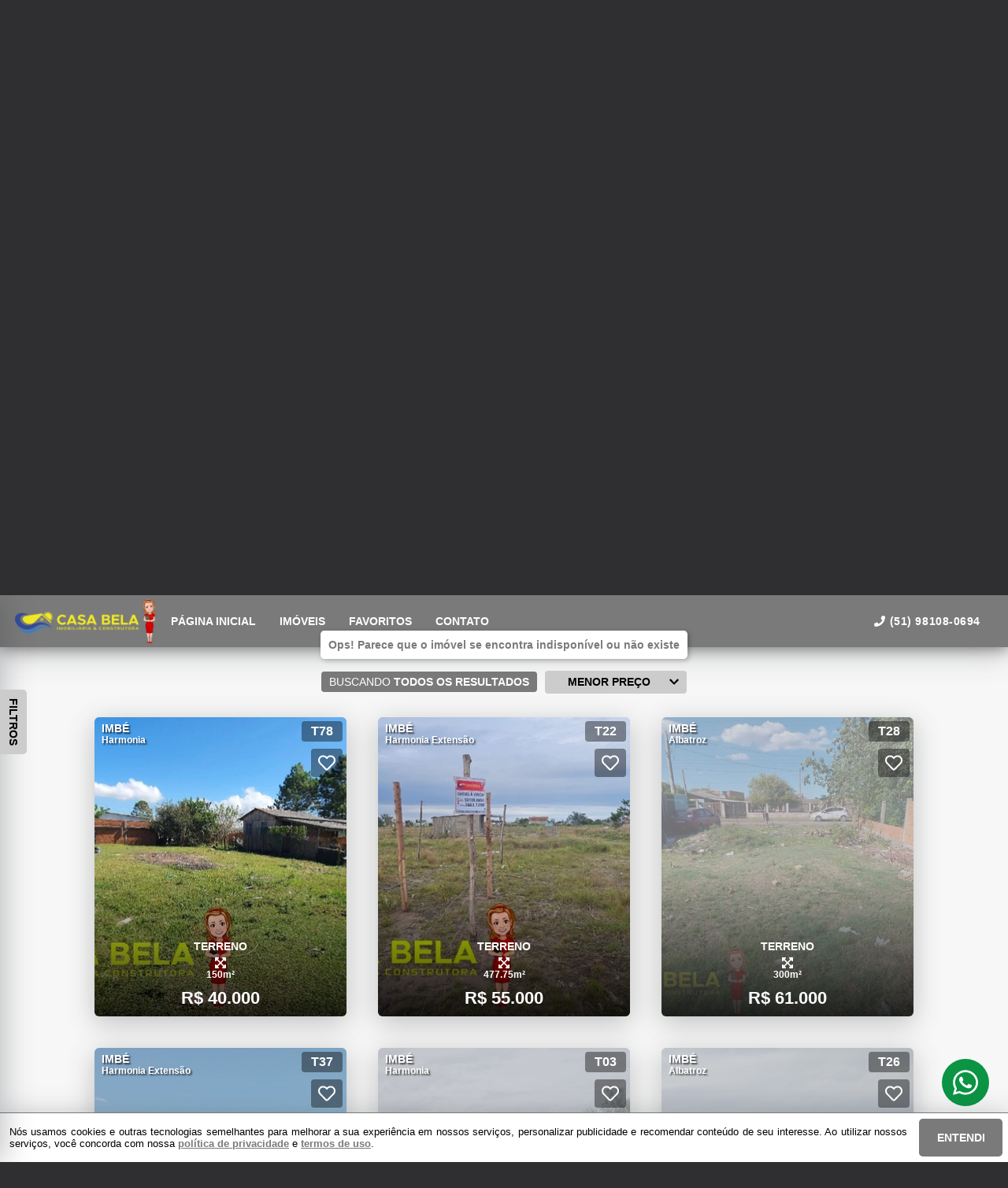

--- FILE ---
content_type: text/html; charset=utf-8
request_url: https://imobiliariacasabela.net/imovel/3007/venda/terreno-em-imbe-rio_grande_do_sul-centro
body_size: 22440
content:
<!DOCTYPE html>
<html lang="pt-br">

<head>
  <script>
    dataLayer = window.dataLayer || [];
  </script>
  <script>
    if('GTM-W62CMC8') {
      (function (w, d, s, l, i) {
        w[l] = w[l] || []; w[l].push({
          'gtm.start':
            new Date().getTime(), event: 'gtm.js'
        }); var f = d.getElementsByTagName(s)[0],
          j = d.createElement(s), dl = l != 'dataLayer' ? '&l=' + l : ''; j.async = true; j.src =
            'https://www.googletagmanager.com/gtm.js?id=' + i + dl; f.parentNode.insertBefore(j, f);
      })(window, document, 'script', 'dataLayer', 'GTM-W62CMC8');
    }
  </script>

  <meta charset="UTF-8">
  <meta name="viewport" content="width=device-width, initial-scale=1.0">
  <meta http-equiv="X-UA-Compatible" content="ie=edge">
  <meta name="author" content="Imobiliária &amp; Construtora Casa Bela">
  <meta name="description" content="">
  <meta name="keywords" content="">
  <meta name="generator" content="Ágil">
  <meta name="robots" content="index, follow">
  <meta name="format-detection" content="telephone=no">
  <meta property="og:locale" content="pt_BR">
  <meta property="og:type" content="website">
  <meta property="og:title" content="">
  <meta property="og:site_name" content="">
  <meta property="og:url" content="https://imobiliariacasabela.net/imovel/3007/venda/terreno-em-imbe-rio_grande_do_sul-centro">
  <meta property="og:description" content="">
  <meta property="og:image" content="">
  <meta property="og:image:width" content="800">
  <meta property="og:image:height" content="600">
  <meta name="twitter:card" content="summary">
  <meta name="twitter:site" content="https://imobiliariacasabela.net/imovel/3007/venda/terreno-em-imbe-rio_grande_do_sul-centro">
  <meta name="twitter:title" content="">
  <meta name="twitter:description" content="">
  <meta name="twitter:image" content="">
  <meta name="theme-color" content="#7a7a7a">
  <meta name="apple-mobile-web-app-capable" content="yes">
  <meta name="apple-mobile-web-app-status-bar-style" content="black">
  <meta name="country" content="BR">
  <title></title>
  <link rel="preconnect" href="https://assets.agil.net" crossorigin>
  <link rel="dns-prefetch" href="https://assets.agil.net">
  <link rel="preconnect" href="https://static.agil.net" crossorigin>
  <link rel="dns-prefetch" href="https://static.agil.net">
  <link rel="preconnect" href="https://cdn.agil.net" crossorigin>
  <link rel="dns-prefetch" href="https://cdn.agil.net">
  <link rel="manifest" href="/pwa/manifest">
  <link rel="canonical" href="https://imobiliariacasabela.net/imovel/3007/venda/terreno-em-imbe-rio_grande_do_sul-centro">
  <link rel="icon" href="https://images.eusouagil.com.br/company/60/pwa/favicon/5a898a0c850c.png">
  <link rel="apple-touch-icon" href="https://images.eusouagil.com.br/company/60/pwa/192/5a898a0c850c.png">
  <link rel="preload" as="image" imagesrcset="https://static.agil.net/cdn/general/539/background/small/8ed9fabd77ff.webp 480w, https://static.agil.net/cdn/general/539/background/medium/8ed9fabd77ff.webp 768w, https://static.agil.net/cdn/general/539/background/big/8ed9fabd77ff.webp 1280w" imagesizes="(max-width: 480px) 300px, 100vw">
  
<style>
  :root {
    --primary-color: #7a7a7a;
    --primary-color-light-100: rgba(122,122,122,0.1);
    --primary-color-light-500: rgba(122,122,122,0.5);
    --primary-color-light-700: rgba(122,122,122,0.7);
    --primary-bg-color-light: rgba(122,122,122,0.05);
    --primary-font-color: #ffffff;
    --primary-font-color-light-500: rgba(255,255,255,0.05);
    --secondary-color: #cccccc;
    --secondary-font-color: #000000;
  }
  .svg-inline--fa,svg:not(:root).svg-inline--fa{overflow:visible}.svg-inline--fa{display:inline-block;font-size:inherit;height:1em;vertical-align:-.125em}.svg-inline--fa.fa-lg{vertical-align:-.225em}.svg-inline--fa.fa-w-1{width:.0625em}.svg-inline--fa.fa-w-2{width:.125em}.svg-inline--fa.fa-w-3{width:.1875em}.svg-inline--fa.fa-w-4{width:.25em}.svg-inline--fa.fa-w-5{width:.3125em}.svg-inline--fa.fa-w-6{width:.375em}.svg-inline--fa.fa-w-7{width:.4375em}.svg-inline--fa.fa-w-8{width:.5em}.svg-inline--fa.fa-w-9{width:.5625em}.svg-inline--fa.fa-w-10{width:.625em}.svg-inline--fa.fa-w-11{width:.6875em}.svg-inline--fa.fa-w-12{width:.75em}.svg-inline--fa.fa-w-13{width:.8125em}.svg-inline--fa.fa-w-14{width:.875em}.svg-inline--fa.fa-w-15{width:.9375em}.svg-inline--fa.fa-w-16{width:1em}.svg-inline--fa.fa-w-17{width:1.0625em}.svg-inline--fa.fa-w-18{width:1.125em}.svg-inline--fa.fa-w-19{width:1.1875em}.svg-inline--fa.fa-w-20{width:1.25em}.svg-inline--fa.fa-pull-left{margin-right:.3em;width:auto}.svg-inline--fa.fa-pull-right{margin-left:.3em;width:auto}.svg-inline--fa.fa-border{height:1.5em}.svg-inline--fa.fa-li{width:2em}.svg-inline--fa.fa-fw{width:1.25em}.fa-layers svg.svg-inline--fa{bottom:0;left:0;margin:auto;position:absolute;right:0;top:0}.fa-layers{display:inline-block;height:1em;position:relative;text-align:center;vertical-align:-.125em;width:1em}.fa-layers svg.svg-inline--fa{-webkit-transform-origin:center center;transform-origin:center center}.fa-layers-counter,.fa-layers-text{display:inline-block;position:absolute;text-align:center}.fa-layers-text{left:50%;top:50%;-webkit-transform:translate(-50%,-50%);transform:translate(-50%,-50%);-webkit-transform-origin:center center;transform-origin:center center}.fa-layers-counter{background-color:#ff253a;border-radius:1em;-webkit-box-sizing:border-box;box-sizing:border-box;color:#fff;height:1.5em;line-height:1;max-width:5em;min-width:1.5em;overflow:hidden;padding:.25em;right:0;text-overflow:ellipsis;top:0;-webkit-transform:scale(.25);transform:scale(.25);-webkit-transform-origin:top right;transform-origin:top right}.fa-layers-bottom-right{bottom:0;right:0;top:auto;-webkit-transform:scale(.25);transform:scale(.25);-webkit-transform-origin:bottom right;transform-origin:bottom right}.fa-layers-bottom-left{bottom:0;left:0;right:auto;top:auto;-webkit-transform:scale(.25);transform:scale(.25);-webkit-transform-origin:bottom left;transform-origin:bottom left}.fa-layers-top-right{right:0;top:0;-webkit-transform:scale(.25);transform:scale(.25);-webkit-transform-origin:top right;transform-origin:top right}.fa-layers-top-left{left:0;right:auto;top:0;-webkit-transform:scale(.25);transform:scale(.25);-webkit-transform-origin:top left;transform-origin:top left}.fa-lg{font-size:1.3333333333em;line-height:.75em;vertical-align:-.0667em}.fa-xs{font-size:.75em}.fa-sm{font-size:.875em}.fa-1x{font-size:1em}.fa-2x{font-size:2em}.fa-3x{font-size:3em}.fa-4x{font-size:4em}.fa-5x{font-size:5em}.fa-6x{font-size:6em}.fa-7x{font-size:7em}.fa-8x{font-size:8em}.fa-9x{font-size:9em}.fa-10x{font-size:10em}.fa-fw{text-align:center;width:1.25em}.fa-ul{list-style-type:none;margin-left:2.5em;padding-left:0}.fa-ul>li{position:relative}.fa-li{left:-2em;line-height:inherit;position:absolute;text-align:center;width:2em}.fa-border{border:.08em solid #eee;border-radius:.1em;padding:.2em .25em .15em}.fa-pull-left{float:left}.fa-pull-right{float:right}.fa.fa-pull-left,.fab.fa-pull-left,.fal.fa-pull-left,.far.fa-pull-left,.fas.fa-pull-left{margin-right:.3em}.fa.fa-pull-right,.fab.fa-pull-right,.fal.fa-pull-right,.far.fa-pull-right,.fas.fa-pull-right{margin-left:.3em}.fa-spin{-webkit-animation:fa-spin 2s linear infinite;animation:fa-spin 2s linear infinite}.fa-pulse{-webkit-animation:fa-spin 1s steps(8) infinite;animation:fa-spin 1s steps(8) infinite}@-webkit-keyframes fa-spin{0%{-webkit-transform:rotate(0deg);transform:rotate(0deg)}to{-webkit-transform:rotate(1turn);transform:rotate(1turn)}}@keyframes fa-spin{0%{-webkit-transform:rotate(0deg);transform:rotate(0deg)}to{-webkit-transform:rotate(1turn);transform:rotate(1turn)}}.fa-rotate-90{-ms-filter:"progid:DXImageTransform.Microsoft.BasicImage(rotation=1)";-webkit-transform:rotate(90deg);transform:rotate(90deg)}.fa-rotate-180{-ms-filter:"progid:DXImageTransform.Microsoft.BasicImage(rotation=2)";-webkit-transform:rotate(180deg);transform:rotate(180deg)}.fa-rotate-270{-ms-filter:"progid:DXImageTransform.Microsoft.BasicImage(rotation=3)";-webkit-transform:rotate(270deg);transform:rotate(270deg)}.fa-flip-horizontal{-ms-filter:"progid:DXImageTransform.Microsoft.BasicImage(rotation=0, mirror=1)";-webkit-transform:scaleX(-1);transform:scaleX(-1)}.fa-flip-vertical{-webkit-transform:scaleY(-1);transform:scaleY(-1)}.fa-flip-both,.fa-flip-horizontal.fa-flip-vertical,.fa-flip-vertical{-ms-filter:"progid:DXImageTransform.Microsoft.BasicImage(rotation=2, mirror=1)"}.fa-flip-both,.fa-flip-horizontal.fa-flip-vertical{-webkit-transform:scale(-1);transform:scale(-1)}:root .fa-flip-both,:root .fa-flip-horizontal,:root .fa-flip-vertical,:root .fa-rotate-90,:root .fa-rotate-180,:root .fa-rotate-270{-webkit-filter:none;filter:none}.fa-stack{display:inline-block;height:2em;position:relative;width:2.5em}.fa-stack-1x,.fa-stack-2x{bottom:0;left:0;margin:auto;position:absolute;right:0;top:0}.svg-inline--fa.fa-stack-1x{height:1em;width:1.25em}.svg-inline--fa.fa-stack-2x{height:2em;width:2.5em}.fa-inverse{color:#fff}.sr-only{clip:rect(0,0,0,0);border:0;height:1px;margin:-1px;overflow:hidden;padding:0;position:absolute;width:1px}.sr-only-focusable:active,.sr-only-focusable:focus{clip:auto;height:auto;margin:0;overflow:visible;position:static;width:auto}.svg-inline--fa .fa-primary{fill:var(--fa-primary-color,currentColor);opacity:1;opacity:var(--fa-primary-opacity,1)}.svg-inline--fa .fa-secondary{fill:var(--fa-secondary-color,currentColor)}.svg-inline--fa .fa-secondary,.svg-inline--fa.fa-swap-opacity .fa-primary{opacity:.4;opacity:var(--fa-secondary-opacity,.4)}.svg-inline--fa.fa-swap-opacity .fa-secondary{opacity:1;opacity:var(--fa-primary-opacity,1)}.svg-inline--fa mask .fa-primary,.svg-inline--fa mask .fa-secondary{fill:#000}.fad.fa-inverse{color:#fff}
</style>

<link rel="preload" href="/public/css/style_6377.cbb37790d8a9c577.css" as="style"><link rel="preload" href="/public/css/style_8925.0e61adee0a6510f3.css" as="style"><link rel="preload" href="/public/css/style_8996.f54fb5cf41b11858.css" as="style"><link rel="preload" href="/public/css/style_1829.94bf0a7d53e7224f.css" as="style"><link rel="preload" href="/public/css/style_7856.c3aaf9792e98cec0.css" as="style"><link rel="preload" href="/public/css/style_9514.c543df135343183d.css" as="style"><link rel="preload" href="/public/css/style_3907.fa718a48f7bff511.css" as="style"><link rel="preload" href="/public/css/style_5559.801d17d7d64219aa.css" as="style"><link rel="preload" href="/public/css/style_2690.36be1f044d151a1d.css" as="style"><link rel="preload" href="/public/css/style_2237.c5d92d4511991697.css" as="style"><link rel="stylesheet" href="/public/css/style_6377.cbb37790d8a9c577.css"><link rel="stylesheet" href="/public/css/style_8925.0e61adee0a6510f3.css"><link rel="stylesheet" href="/public/css/style_8996.f54fb5cf41b11858.css"><link rel="stylesheet" href="/public/css/style_1829.94bf0a7d53e7224f.css"><link rel="stylesheet" href="/public/css/style_7856.c3aaf9792e98cec0.css"><link rel="stylesheet" href="/public/css/style_9514.c543df135343183d.css"><link rel="stylesheet" href="/public/css/style_3907.fa718a48f7bff511.css"><link rel="stylesheet" href="/public/css/style_5559.801d17d7d64219aa.css"><link rel="stylesheet" href="/public/css/style_2690.36be1f044d151a1d.css"><link rel="stylesheet" href="/public/css/style_2237.c5d92d4511991697.css"></head>

<body>
  <noscript>
    <iframe src="https://www.googletagmanager.com/ns.html?id=GTM-W62CMC8" height="0" width="0"
      style="display:none;visibility:hidden">
    </iframe>
  </noscript>

  <div id="app" data-server-rendered="true" class="f-col app"><div class="f-col app-wrapper etna"><header class="header"><div id="14196b949a48" class="f-row ctr top-header top" data-v-2c422ea0><div class="f-row ctr phones mobile" data-v-2c422ea0><div class="f-row" data-v-2c422ea0><svg aria-hidden="true" focusable="false" data-prefix="fas" data-icon="phone" role="img" xmlns="http://www.w3.org/2000/svg" viewBox="0 0 512 512" class="svg-inline--fa fa-phone fa-w-16" data-v-2c422ea0 data-v-2c422ea0><path fill="currentColor" d="M493.4 24.6l-104-24c-11.3-2.6-22.9 3.3-27.5 13.9l-48 112c-4.2 9.8-1.4 21.3 6.9 28l60.6 49.6c-36 76.7-98.9 140.5-177.2 177.2l-49.6-60.6c-6.8-8.3-18.2-11.1-28-6.9l-112 48C3.9 366.5-2 378.1.6 389.4l24 104C27.1 504.2 36.7 512 48 512c256.1 0 464-207.5 464-464 0-11.2-7.7-20.9-18.6-23.4z" data-v-2c422ea0 data-v-2c422ea0></path></svg> <a href="tel:51 98108-0694" data-v-2c422ea0>(51) 98108-0694</a></div> <!----></div> <div class="f-row ctr top-header-wrapper top" style="position:fixed;" data-v-2c422ea0><div class="f-row ctr first-section" data-v-2c422ea0><div class="f-row ctr logo" data-v-2c422ea0><a href="/" class="router-link-active" data-v-2c422ea0><img src="https://static.agil.net/cdn/general/1521/brand/medium/92afe724dc8c.png" alt="Imobiliária &amp; Construtora Casa Bela -    Estávamos te aguardando!" title="Imobiliária &amp; Construtora Casa Bela -    Estávamos te aguardando!" width="320" height="240" class="f-row ctr logo" data-v-2c422ea0></a></div> <div role="navigation" class="f-row ctr menu" data-v-2c422ea0><a href="/" target="_self" class="router-link-active" data-v-2c422ea0><span data-v-2c422ea0>Página inicial</span></a><a href="/busca" target="_self" data-v-2c422ea0><span data-v-2c422ea0>Imóveis</span></a><a href="/cliente" target="_self" data-v-2c422ea0><span data-v-2c422ea0>Favoritos</span></a><a href="/contato" target="_self" data-v-2c422ea0><span data-v-2c422ea0>Contato</span></a></div></div> <div class="f-row ctr last-section" data-v-2c422ea0><div class="f-col ctr phones" data-v-2c422ea0><div class="f-row" data-v-2c422ea0><svg aria-hidden="true" focusable="false" data-prefix="fas" data-icon="phone" role="img" xmlns="http://www.w3.org/2000/svg" viewBox="0 0 512 512" class="svg-inline--fa fa-phone fa-w-16" data-v-2c422ea0 data-v-2c422ea0><path fill="currentColor" d="M493.4 24.6l-104-24c-11.3-2.6-22.9 3.3-27.5 13.9l-48 112c-4.2 9.8-1.4 21.3 6.9 28l60.6 49.6c-36 76.7-98.9 140.5-177.2 177.2l-49.6-60.6c-6.8-8.3-18.2-11.1-28-6.9l-112 48C3.9 366.5-2 378.1.6 389.4l24 104C27.1 504.2 36.7 512 48 512c256.1 0 464-207.5 464-464 0-11.2-7.7-20.9-18.6-23.4z" data-v-2c422ea0 data-v-2c422ea0></path></svg> <a href="tel:51 98108-0694" data-v-2c422ea0>(51) 98108-0694</a></div> <!----></div> <button type="button" aria-label="Abrir menu" class="side-menu-btn" data-v-2c422ea0><svg aria-hidden="true" focusable="false" data-prefix="fas" data-icon="bars" role="img" xmlns="http://www.w3.org/2000/svg" viewBox="0 0 448 512" class="svg-inline--fa fa-bars fa-w-14" data-v-2c422ea0 data-v-2c422ea0><path fill="currentColor" d="M16 132h416c8.837 0 16-7.163 16-16V76c0-8.837-7.163-16-16-16H16C7.163 60 0 67.163 0 76v40c0 8.837 7.163 16 16 16zm0 160h416c8.837 0 16-7.163 16-16v-40c0-8.837-7.163-16-16-16H16c-8.837 0-16 7.163-16 16v40c0 8.837 7.163 16 16 16zm0 160h416c8.837 0 16-7.163 16-16v-40c0-8.837-7.163-16-16-16H16c-8.837 0-16 7.163-16 16v40c0 8.837 7.163 16 16 16z" data-v-2c422ea0 data-v-2c422ea0></path></svg></button></div></div> <div class="f-col ctr side-menu" style="-webkit-transform:translate3d(250px, 0px, 0px);transform:translate3d(250px, 0px, 0px);" data-v-2c422ea0 data-v-22a4bb62><div class="f-col full side-menu-wrapper" data-v-22a4bb62><div class="f-row side-header" data-v-22a4bb62><button type="button" aria-label="Fechar menu" data-v-22a4bb62><svg aria-hidden="true" focusable="false" data-prefix="fas" data-icon="times" role="img" xmlns="http://www.w3.org/2000/svg" viewBox="0 0 352 512" class="svg-inline--fa fa-times fa-w-11" data-v-2c422ea0 data-v-22a4bb62><path fill="currentColor" d="M242.72 256l100.07-100.07c12.28-12.28 12.28-32.19 0-44.48l-22.24-22.24c-12.28-12.28-32.19-12.28-44.48 0L176 189.28 75.93 89.21c-12.28-12.28-32.19-12.28-44.48 0L9.21 111.45c-12.28 12.28-12.28 32.19 0 44.48L109.28 256 9.21 356.07c-12.28 12.28-12.28 32.19 0 44.48l22.24 22.24c12.28 12.28 32.2 12.28 44.48 0L176 322.72l100.07 100.07c12.28 12.28 32.2 12.28 44.48 0l22.24-22.24c12.28-12.28 12.28-32.19 0-44.48L242.72 256z" data-v-2c422ea0 data-v-2c422ea0></path></svg></button></div> <div role="navigation" class="f-col ctr side-nav" data-v-22a4bb62><a href="/" target="_self" class="router-link-active" data-v-2c422ea0><span data-v-22a4bb62>Página inicial</span></a><a href="/busca" target="_self" data-v-2c422ea0><span data-v-22a4bb62>Imóveis</span></a><a href="/cliente" target="_self" data-v-2c422ea0><span data-v-22a4bb62>Favoritos</span></a><a href="/contato" target="_self" data-v-2c422ea0><span data-v-22a4bb62>Contato</span></a></div></div></div></div> <div id="041cd051e787" class="bottom" style="background-image:url(https://static.agil.net/cdn/general/539/background/small/8ed9fabd77ff.webp);" data-v-65d15d15><div class="f-col ctr full bottom-header" style="background:linear-gradient( 12deg, rgba(0, 0, 0, 0.25) 30%, rgba(0, 0, 0, 0.15) 50%, rgba(0, 0, 0, 0.55) 70%, rgba(0, 0, 0, 0.55) 65% );" data-v-65d15d15><div class="brand" data-v-1e114c7c data-v-65d15d15><a href="/" aria-label="Imobiliária &amp; Construtora Casa Bela -    Estávamos te aguardando!" class="router-link-active" data-v-1e114c7c><img loading="eager" src="https://static.agil.net/cdn/general/1521/brand/medium/92afe724dc8c.png" alt="Imobiliária &amp; Construtora Casa Bela -    Estávamos te aguardando!" title="Imobiliária &amp; Construtora Casa Bela -    Estávamos te aguardando!" width="320" height="240" class="image" style="width:calc(260px + 5vw);" data-v-1e114c7c></a></div> <h2 class="slogan" data-v-65d15d15>   Estávamos te aguardando!</h2> <form class="f-col container" data-v-2bf9405c data-v-65d15d15><div class="f-row ctr first-box" data-v-2bf9405c><!----> <div class="f-col radio-group-container" data-v-3ae940da data-v-2bf9405c><div class="f-row t2-radio-group" data-v-3ae940da><label class="f-row ctr t1-label-input" style="background-color:#7a7a7a;color:#ffffff;text-shadow:none;box-shadow:0 4px 6px -1px rgba(0, 0, 0, 0.1), 0 2px 4px -1px rgba(0, 0, 0, 0.06);" data-v-3ae940da><span class="t1-label-input-span" data-v-3ae940da>Busca completa</span> <input type="radio" value="default" checked="checked" data-v-3ae940da></label><label class="f-row ctr t1-label-input" data-v-3ae940da><span class="t1-label-input-span" data-v-3ae940da>Por código</span> <input type="radio" value="textual" checked="checked" data-v-3ae940da></label></div></div> <div class="first-box-button-wrapper" data-v-2bf9405c><button type="button" aria-label="Limpar filtros" class="search-clear-button" data-v-2bf9405c>
          Limpar filtros
        </button></div></div> <div class="f-row ctr second-box" data-v-2bf9405c><div class="f-row ctr select-form search-option" data-v-09e9926e data-v-2bf9405c><div class="f-row full select-label" data-v-09e9926e><span data-v-09e9926e>Categorias</span> <svg aria-hidden="true" focusable="false" data-prefix="fas" data-icon="chevron-down" role="img" xmlns="http://www.w3.org/2000/svg" viewBox="0 0 448 512" class="svg-inline--fa fa-chevron-down fa-w-14" data-v-09e9926e data-v-09e9926e><path fill="currentColor" d="M207.029 381.476L12.686 187.132c-9.373-9.373-9.373-24.569 0-33.941l22.667-22.667c9.357-9.357 24.522-9.375 33.901-.04L224 284.505l154.745-154.021c9.379-9.335 24.544-9.317 33.901.04l22.667 22.667c9.373 9.373 9.373 24.569 0 33.941L240.971 381.476c-9.373 9.372-24.569 9.372-33.942 0z" data-v-09e9926e data-v-09e9926e></path></svg></div> <!----></div> <div class="f-row ctr select-form search-option" data-v-09e9926e data-v-2bf9405c><div class="f-row full select-label" data-v-09e9926e><span data-v-09e9926e>Cidades</span> <svg aria-hidden="true" focusable="false" data-prefix="fas" data-icon="chevron-down" role="img" xmlns="http://www.w3.org/2000/svg" viewBox="0 0 448 512" class="svg-inline--fa fa-chevron-down fa-w-14" data-v-09e9926e data-v-09e9926e><path fill="currentColor" d="M207.029 381.476L12.686 187.132c-9.373-9.373-9.373-24.569 0-33.941l22.667-22.667c9.357-9.357 24.522-9.375 33.901-.04L224 284.505l154.745-154.021c9.379-9.335 24.544-9.317 33.901.04l22.667 22.667c9.373 9.373 9.373 24.569 0 33.941L240.971 381.476c-9.373 9.372-24.569 9.372-33.942 0z" data-v-09e9926e data-v-09e9926e></path></svg></div> <!----></div> <div class="f-row ctr select-form search-option" data-v-09e9926e data-v-2bf9405c><div class="f-row full select-label" data-v-09e9926e><span data-v-09e9926e>Bairros</span> <svg aria-hidden="true" focusable="false" data-prefix="fas" data-icon="chevron-down" role="img" xmlns="http://www.w3.org/2000/svg" viewBox="0 0 448 512" class="svg-inline--fa fa-chevron-down fa-w-14" data-v-09e9926e data-v-09e9926e><path fill="currentColor" d="M207.029 381.476L12.686 187.132c-9.373-9.373-9.373-24.569 0-33.941l22.667-22.667c9.357-9.357 24.522-9.375 33.901-.04L224 284.505l154.745-154.021c9.379-9.335 24.544-9.317 33.901.04l22.667 22.667c9.373 9.373 9.373 24.569 0 33.941L240.971 381.476c-9.373 9.372-24.569 9.372-33.942 0z" data-v-09e9926e data-v-09e9926e></path></svg></div> <!----></div> <!----> <!----> <div class="f-row ctr" data-v-2bf9405c><button type="submit" aria-label="Buscar" class="search-button" data-v-2bf9405c><svg aria-hidden="true" focusable="false" data-prefix="fas" data-icon="search" role="img" xmlns="http://www.w3.org/2000/svg" viewBox="0 0 512 512" class="svg-inline--fa fa-search fa-w-16" data-v-2bf9405c data-v-2bf9405c><path fill="currentColor" d="M505 442.7L405.3 343c-4.5-4.5-10.6-7-17-7H372c27.6-35.3 44-79.7 44-128C416 93.1 322.9 0 208 0S0 93.1 0 208s93.1 208 208 208c48.3 0 92.7-16.4 128-44v16.3c0 6.4 2.5 12.5 7 17l99.7 99.7c9.4 9.4 24.6 9.4 33.9 0l28.3-28.3c9.4-9.4 9.4-24.6.1-34zM208 336c-70.7 0-128-57.2-128-128 0-70.7 57.2-128 128-128 70.7 0 128 57.2 128 128 0 70.7-57.2 128-128 128z" data-v-2bf9405c data-v-2bf9405c></path></svg></button></div></div> <div class="f-row ctr third-box" data-v-2bf9405c><div class="f-col ctr range-slider" data-v-8e0b379c data-v-2bf9405c><div class="f-row ctr range-title" style="width:312px;" data-v-8e0b379c><span class="f-row title-first" data-v-8e0b379c>0</span> <div class="f-row ctr title-middle" data-v-8e0b379c><svg aria-hidden="true" focusable="false" data-prefix="fas" data-icon="tags" role="img" xmlns="http://www.w3.org/2000/svg" viewBox="0 0 640 512" class="svg-inline--fa fa-tags fa-w-20" data-v-8e0b379c data-v-2bf9405c><path fill="currentColor" d="M497.941 225.941L286.059 14.059A48 48 0 0 0 252.118 0H48C21.49 0 0 21.49 0 48v204.118a48 48 0 0 0 14.059 33.941l211.882 211.882c18.744 18.745 49.136 18.746 67.882 0l204.118-204.118c18.745-18.745 18.745-49.137 0-67.882zM112 160c-26.51 0-48-21.49-48-48s21.49-48 48-48 48 21.49 48 48-21.49 48-48 48zm513.941 133.823L421.823 497.941c-18.745 18.745-49.137 18.745-67.882 0l-.36-.36L527.64 323.522c16.999-16.999 26.36-39.6 26.36-63.64s-9.362-46.641-26.36-63.64L331.397 0h48.721a48 48 0 0 1 33.941 14.059l211.882 211.882c18.745 18.745 18.745 49.137 0 67.882z" data-v-8e0b379c data-v-2bf9405c></path></svg> <strong data-v-8e0b379c data-v-2bf9405c>Valor (R$)</strong></div> <span class="f-row title-last" data-v-8e0b379c>1.900.000</span></div> <div class="range-slider-container" data-v-8e0b379c><input type="range" aria-label="Valor mínimo" min="0" max="1900000" step="38000" value="0" class="range-input" style="width:312px;" data-v-8e0b379c> <input type="range" aria-label="Valor máximo" min="0" max="1900000" step="38000" value="1900000" class="range-input" style="width:312px;" data-v-8e0b379c> <span class="first-range-bar" style="width:0%;" data-v-8e0b379c></span> <span class="last-range-bar" style="width:0%;" data-v-8e0b379c></span></div></div> <!----> <!----> <!----> <!----> <!----> <!----> <!----></div> <button type="button" aria-label="Limpar filtros" class="f-row ctr search-mobile-clear-button" data-v-2bf9405c><span data-v-2bf9405c>Limpar filtros</span></button> <button type="submit" aria-label="Buscar" class="f-row ctr search-mobile-button" data-v-2bf9405c><svg aria-hidden="true" focusable="false" data-prefix="fas" data-icon="search" role="img" xmlns="http://www.w3.org/2000/svg" viewBox="0 0 512 512" class="svg-inline--fa fa-search fa-w-16" data-v-2bf9405c data-v-2bf9405c><path fill="currentColor" d="M505 442.7L405.3 343c-4.5-4.5-10.6-7-17-7H372c27.6-35.3 44-79.7 44-128C416 93.1 322.9 0 208 0S0 93.1 0 208s93.1 208 208 208c48.3 0 92.7-16.4 128-44v16.3c0 6.4 2.5 12.5 7 17l99.7 99.7c9.4 9.4 24.6 9.4 33.9 0l28.3-28.3c9.4-9.4 9.4-24.6.1-34zM208 336c-70.7 0-128-57.2-128-128 0-70.7 57.2-128 128-128 70.7 0 128 57.2 128 128 0 70.7-57.2 128-128 128z" data-v-2bf9405c data-v-2bf9405c></path></svg> <span data-v-2bf9405c>Buscar</span></button></form> <div class="f-row ctr quick-search" data-v-65d15d15 data-v-053394b9><button type="button" class="f-row ctr" data-v-053394b9>APARTAMENTO</button><button type="button" class="f-row ctr" data-v-053394b9>CASA</button><button type="button" class="f-row ctr" data-v-053394b9>GEMINADO</button><button type="button" class="f-row ctr" data-v-053394b9>IMÓVEIS EXCLUSIVOS</button><button type="button" class="f-row ctr" data-v-053394b9>SOBRADO</button><button type="button" class="f-row ctr" data-v-053394b9>TERRENO</button></div></div></div></header> <main class="body"><div class="f-col ctr" data-v-4c91a688><!----> <section class="section" data-v-4c91a688><div id="80aa4d877fbf" class="gallery" data-v-7f1556ea data-v-4c91a688><div class="f-col ctr title" data-v-7f1556ea data-v-7676740b><h2 data-v-7f1556ea></h2> <div class="title-cover" data-v-7676740b></div></div> <div class="f-row ctr gallery-box" data-v-7f1556ea><!----><!----><!----><!----><!----> <div class="gallery-details" data-v-7f1556ea><svg aria-hidden="true" focusable="false" data-prefix="fas" data-icon="camera" role="img" xmlns="http://www.w3.org/2000/svg" viewBox="0 0 512 512" class="svg-inline--fa fa-camera fa-w-16" data-v-7f1556ea data-v-7f1556ea><path fill="currentColor" d="M512 144v288c0 26.5-21.5 48-48 48H48c-26.5 0-48-21.5-48-48V144c0-26.5 21.5-48 48-48h88l12.3-32.9c7-18.7 24.9-31.1 44.9-31.1h125.5c20 0 37.9 12.4 44.9 31.1L376 96h88c26.5 0 48 21.5 48 48zM376 288c0-66.2-53.8-120-120-120s-120 53.8-120 120 53.8 120 120 120 120-53.8 120-120zm-32 0c0 48.5-39.5 88-88 88s-88-39.5-88-88 39.5-88 88-88 88 39.5 88 88z" data-v-7f1556ea data-v-7f1556ea></path></svg> <span data-v-7f1556ea>0 fotos</span></div> <div class="f-row ctr full" data-v-7f1556ea><!----></div></div> <!----></div></section><section class="section" data-v-4c91a688><div id="e28eb6f7af01" class="f-col property-details" data-v-50c483d8 data-v-4c91a688><div class="f-col ctr title" data-v-50c483d8 data-v-7676740b><h2 data-v-50c483d8></h2> <div class="title-cover" data-v-7676740b></div></div> <div class="f-row ctr property-details-wrapper" data-v-50c483d8><div data-v-50c483d8><!----><!----><!----></div> <div class="f-col ctr property-details-second-box" data-v-41fe40e4 data-v-50c483d8><button aria-label="Tenho interesse" type="button" class="f-row ctr property-details-btn" data-v-41fe40e4 data-v-41fe40e4><svg aria-hidden="true" focusable="false" data-prefix="fas" data-icon="comment-alt" role="img" xmlns="http://www.w3.org/2000/svg" viewBox="0 0 512 512" class="svg-inline--fa fa-comment-alt fa-w-16" data-v-41fe40e4><path fill="currentColor" d="M448 0H64C28.7 0 0 28.7 0 64v288c0 35.3 28.7 64 64 64h96v84c0 9.8 11.2 15.5 19.1 9.7L304 416h144c35.3 0 64-28.7 64-64V64c0-35.3-28.7-64-64-64z" data-v-41fe40e4></path></svg> <span data-v-41fe40e4>Tenho interesse</span></button> <!----> <!----> <button aria-label="Salvar nos favoritos" type="button" class="f-row ctr property-details-btn" data-v-41fe40e4><svg aria-hidden="true" focusable="false" data-prefix="fas" data-icon="heart" role="img" xmlns="http://www.w3.org/2000/svg" viewBox="0 0 512 512" class="svg-inline--fa fa-heart fa-w-16" data-v-41fe40e4 data-v-41fe40e4><path fill="currentColor" d="M462.3 62.6C407.5 15.9 326 24.3 275.7 76.2L256 96.5l-19.7-20.3C186.1 24.3 104.5 15.9 49.7 62.6c-62.8 53.6-66.1 149.8-9.9 207.9l193.5 199.8c12.5 12.9 32.8 12.9 45.3 0l193.5-199.8c56.3-58.1 53-154.3-9.8-207.9z" data-v-41fe40e4 data-v-41fe40e4></path></svg> <span data-v-41fe40e4>Salvar nos favoritos</span> <span class="tag-transition" data-v-41fe40e4></span></button> <button aria-label="Enviar para alguém" type="button" class="f-row ctr property-details-btn" data-v-41fe40e4><svg aria-hidden="true" focusable="false" data-prefix="fas" data-icon="share-alt" role="img" xmlns="http://www.w3.org/2000/svg" viewBox="0 0 448 512" class="svg-inline--fa fa-share-alt fa-w-14" data-v-41fe40e4 data-v-41fe40e4><path fill="currentColor" d="M352 320c-22.608 0-43.387 7.819-59.79 20.895l-102.486-64.054a96.551 96.551 0 0 0 0-41.683l102.486-64.054C308.613 184.181 329.392 192 352 192c53.019 0 96-42.981 96-96S405.019 0 352 0s-96 42.981-96 96c0 7.158.79 14.13 2.276 20.841L155.79 180.895C139.387 167.819 118.608 160 96 160c-53.019 0-96 42.981-96 96s42.981 96 96 96c22.608 0 43.387-7.819 59.79-20.895l102.486 64.054A96.301 96.301 0 0 0 256 416c0 53.019 42.981 96 96 96s96-42.981 96-96-42.981-96-96-96z" data-v-41fe40e4 data-v-41fe40e4></path></svg> <span data-v-41fe40e4>Compartilhar</span> <!----></button> <!----></div></div> <!----></div></section><section class="section" data-v-4c91a688><div id="a117babf8986" class="f-col property-description" data-v-6fcd18d4 data-v-4c91a688><div class="f-col ctr property-description-wrapper" data-v-6fcd18d4><!----> <!----></div></div></section><section class="section" data-v-4c91a688><!----></section><section class="section" data-v-4c91a688><!----></section></div></main> <footer class="footer"><div data-background-image="https://static.agil.net/cdn/general/539/background/small/9259bd2fc2f0.webp" id="9840744b4fd5" class="f-col ctr footer-main" data-v-3d3048fb><div class="f-col ctr footer-top" style="background:linear-gradient( 12deg, rgba(0, 0, 0, 0.2) 30%, rgba(0, 0, 0, 0.1) 50%, rgba(0, 0, 0, 0.5) 70%, rgba(0, 0, 0, 0.5) 65% );" data-v-3d3048fb><!----> <hr class="footer-divider" data-v-3d3048fb> <div class="brand" data-v-1e114c7c data-v-3d3048fb><a href="/" aria-label="Imobiliária &amp; Construtora Casa Bela -    Estávamos te aguardando!" class="router-link-active" data-v-1e114c7c><img loading="lazy" src="https://static.agil.net/cdn/general/1521/brand/big/92afe724dc8c.png" alt="Imobiliária &amp; Construtora Casa Bela -    Estávamos te aguardando!" title="Imobiliária &amp; Construtora Casa Bela -    Estávamos te aguardando!" width="320" height="240" class="image" style="width:calc(200px + 5vw);" data-v-1e114c7c></a></div> <div class="f-row ctr footer-body" data-v-3d3048fb><div class="f-col ctr column" style="background:#7a7a7acc;" data-v-3d3048fb data-v-3a88efc9><div class="f-col ctr" data-v-3a88efc9><span class="column-title" data-v-3a88efc9>
      Redes Sociais
    </span> <div class="f-row ctr column-content social-buttons" data-v-3a88efc9><a href="https://www.facebook.com/imobiliariacasabela/" target="_blank" rel="noopener" aria-label="Acesse nossa página no Facebook" class="icon-button facebook-button" data-v-3a88efc9><svg aria-hidden="true" focusable="false" data-prefix="fab" data-icon="facebook-square" role="img" xmlns="http://www.w3.org/2000/svg" viewBox="0 0 448 512" class="svg-inline--fa fa-facebook-square fa-w-14" data-v-3d3048fb data-v-3a88efc9><path fill="currentColor" d="M400 32H48A48 48 0 0 0 0 80v352a48 48 0 0 0 48 48h137.25V327.69h-63V256h63v-54.64c0-62.15 37-96.48 93.67-96.48 27.14 0 55.52 4.84 55.52 4.84v61h-31.27c-30.81 0-40.42 19.12-40.42 38.73V256h68.78l-11 71.69h-57.78V480H400a48 48 0 0 0 48-48V80a48 48 0 0 0-48-48z" data-v-3d3048fb data-v-3d3048fb></path></svg></a> <a href="https://api.whatsapp.com/send?phone=5551981080694&amp;text=Ol%C3%A1,%20poderia%20me%20ajudar?" target="_blank" rel="noopener" aria-label="Fale conosco no WhatsApp" class="icon-button whatsapp-button" data-v-3a88efc9><svg aria-hidden="true" focusable="false" data-prefix="fab" data-icon="whatsapp" role="img" xmlns="http://www.w3.org/2000/svg" viewBox="0 0 448 512" class="svg-inline--fa fa-whatsapp fa-w-14" data-v-3d3048fb data-v-3a88efc9><path fill="currentColor" d="M380.9 97.1C339 55.1 283.2 32 223.9 32c-122.4 0-222 99.6-222 222 0 39.1 10.2 77.3 29.6 111L0 480l117.7-30.9c32.4 17.7 68.9 27 106.1 27h.1c122.3 0 224.1-99.6 224.1-222 0-59.3-25.2-115-67.1-157zm-157 341.6c-33.2 0-65.7-8.9-94-25.7l-6.7-4-69.8 18.3L72 359.2l-4.4-7c-18.5-29.4-28.2-63.3-28.2-98.2 0-101.7 82.8-184.5 184.6-184.5 49.3 0 95.6 19.2 130.4 54.1 34.8 34.9 56.2 81.2 56.1 130.5 0 101.8-84.9 184.6-186.6 184.6zm101.2-138.2c-5.5-2.8-32.8-16.2-37.9-18-5.1-1.9-8.8-2.8-12.5 2.8-3.7 5.6-14.3 18-17.6 21.8-3.2 3.7-6.5 4.2-12 1.4-32.6-16.3-54-29.1-75.5-66-5.7-9.8 5.7-9.1 16.3-30.3 1.8-3.7.9-6.9-.5-9.7-1.4-2.8-12.5-30.1-17.1-41.2-4.5-10.8-9.1-9.3-12.5-9.5-3.2-.2-6.9-.2-10.6-.2-3.7 0-9.7 1.4-14.8 6.9-5.1 5.6-19.4 19-19.4 46.3 0 27.3 19.9 53.7 22.6 57.4 2.8 3.7 39.1 59.7 94.8 83.8 35.2 15.2 49 16.5 66.6 13.9 10.7-1.6 32.8-13.4 37.4-26.4 4.6-13 4.6-24.1 3.2-26.4-1.3-2.5-5-3.9-10.5-6.6z" data-v-3d3048fb data-v-3d3048fb></path></svg></a> <a href="https://www.instagram.com/imobiliariacasabela/" target="_blank" rel="noopener" aria-label="Acesse nossa página no Instagram" class="icon-button instagram-button" data-v-3a88efc9><svg aria-hidden="true" focusable="false" data-prefix="fab" data-icon="instagram" role="img" xmlns="http://www.w3.org/2000/svg" viewBox="0 0 448 512" class="svg-inline--fa fa-instagram fa-w-14" data-v-3d3048fb data-v-3a88efc9><path fill="currentColor" d="M224.1 141c-63.6 0-114.9 51.3-114.9 114.9s51.3 114.9 114.9 114.9S339 319.5 339 255.9 287.7 141 224.1 141zm0 189.6c-41.1 0-74.7-33.5-74.7-74.7s33.5-74.7 74.7-74.7 74.7 33.5 74.7 74.7-33.6 74.7-74.7 74.7zm146.4-194.3c0 14.9-12 26.8-26.8 26.8-14.9 0-26.8-12-26.8-26.8s12-26.8 26.8-26.8 26.8 12 26.8 26.8zm76.1 27.2c-1.7-35.9-9.9-67.7-36.2-93.9-26.2-26.2-58-34.4-93.9-36.2-37-2.1-147.9-2.1-184.9 0-35.8 1.7-67.6 9.9-93.9 36.1s-34.4 58-36.2 93.9c-2.1 37-2.1 147.9 0 184.9 1.7 35.9 9.9 67.7 36.2 93.9s58 34.4 93.9 36.2c37 2.1 147.9 2.1 184.9 0 35.9-1.7 67.7-9.9 93.9-36.2 26.2-26.2 34.4-58 36.2-93.9 2.1-37 2.1-147.8 0-184.8zM398.8 388c-7.8 19.6-22.9 34.7-42.6 42.6-29.5 11.7-99.5 9-132.1 9s-102.7 2.6-132.1-9c-19.6-7.8-34.7-22.9-42.6-42.6-11.7-29.5-9-99.5-9-132.1s-2.6-102.7 9-132.1c7.8-19.6 22.9-34.7 42.6-42.6 29.5-11.7 99.5-9 132.1-9s102.7-2.6 132.1 9c19.6 7.8 34.7 22.9 42.6 42.6 11.7 29.5 9 99.5 9 132.1s2.7 102.7-9 132.1z" data-v-3d3048fb data-v-3d3048fb></path></svg></a> <!----> <a href="https://www.youtube.com/channel/UCUMHRN0YdNyoCOSsjp7sWTA" target="_blank" rel="noopener" aria-label="Veja-nos no Youtube" class="icon-button youtube-button" data-v-3a88efc9><svg aria-hidden="true" focusable="false" data-prefix="fab" data-icon="youtube" role="img" xmlns="http://www.w3.org/2000/svg" viewBox="0 0 576 512" class="svg-inline--fa fa-youtube fa-w-18" data-v-3d3048fb data-v-3a88efc9><path fill="currentColor" d="M549.655 124.083c-6.281-23.65-24.787-42.276-48.284-48.597C458.781 64 288 64 288 64S117.22 64 74.629 75.486c-23.497 6.322-42.003 24.947-48.284 48.597-11.412 42.867-11.412 132.305-11.412 132.305s0 89.438 11.412 132.305c6.281 23.65 24.787 41.5 48.284 47.821C117.22 448 288 448 288 448s170.78 0 213.371-11.486c23.497-6.321 42.003-24.171 48.284-47.821 11.412-42.867 11.412-132.305 11.412-132.305s0-89.438-11.412-132.305zm-317.51 213.508V175.185l142.739 81.205-142.739 81.201z" data-v-3d3048fb data-v-3d3048fb></path></svg></a> <!----> <!----> <!----></div></div></div> <div class="f-col ctr column" style="background:#7a7a7acc;" data-v-3d3048fb data-v-3d3048fb><div class="f-col ctr"><span class="column-title">
      Contato
    </span> <div class="f-col ctr column-content"><div class="f-col"><a href="tel:51 98108-0694"><svg aria-hidden="true" focusable="false" data-prefix="fas" data-icon="phone" role="img" xmlns="http://www.w3.org/2000/svg" viewBox="0 0 512 512" class="svg-inline--fa fa-phone fa-w-16" data-v-3d3048fb data-v-3d3048fb><path fill="currentColor" d="M493.4 24.6l-104-24c-11.3-2.6-22.9 3.3-27.5 13.9l-48 112c-4.2 9.8-1.4 21.3 6.9 28l60.6 49.6c-36 76.7-98.9 140.5-177.2 177.2l-49.6-60.6c-6.8-8.3-18.2-11.1-28-6.9l-112 48C3.9 366.5-2 378.1.6 389.4l24 104C27.1 504.2 36.7 512 48 512c256.1 0 464-207.5 464-464 0-11.2-7.7-20.9-18.6-23.4z" data-v-3d3048fb data-v-3d3048fb></path></svg> <span><span>(51) 98108-0694</span></span></a> <!----></div> <div class="f-col"><a href="/cdn-cgi/l/email-protection#681e0d060c091b280105070a010401091a01090b091b090a0d040946060d1c"><svg aria-hidden="true" focusable="false" data-prefix="fas" data-icon="envelope" role="img" xmlns="http://www.w3.org/2000/svg" viewBox="0 0 512 512" class="svg-inline--fa fa-envelope fa-w-16" data-v-3d3048fb data-v-3d3048fb><path fill="currentColor" d="M502.3 190.8c3.9-3.1 9.7-.2 9.7 4.7V400c0 26.5-21.5 48-48 48H48c-26.5 0-48-21.5-48-48V195.6c0-5 5.7-7.8 9.7-4.7 22.4 17.4 52.1 39.5 154.1 113.6 21.1 15.4 56.7 47.8 92.2 47.6 35.7.3 72-32.8 92.3-47.6 102-74.1 131.6-96.3 154-113.7zM256 320c23.2.4 56.6-29.2 73.4-41.4 132.7-96.3 142.8-104.7 173.4-128.7 5.8-4.5 9.2-11.5 9.2-18.9v-19c0-26.5-21.5-48-48-48H48C21.5 64 0 85.5 0 112v19c0 7.4 3.4 14.3 9.2 18.9 30.6 23.9 40.7 32.4 173.4 128.7 16.8 12.2 50.2 41.8 73.4 41.4z" data-v-3d3048fb data-v-3d3048fb></path></svg> <span><span class="__cf_email__" data-cfemail="4036252e24213300292d2f22292c29213229212321332122252c216e2e2534">[email&#160;protected]</span></span></a></div></div></div></div> <div class="f-col ctr column" style="background:#7a7a7acc;" data-v-3d3048fb data-v-3d3048fb><div class="f-col ctr"><span class="column-title">Venha nos conhecer</span> <div class="f-col ctr column-content"><span>Avenida Paraguassú 8752
        </span> <div style="margin: 4px 6px"><span style="margin: 0">Harmonia</span> <span style="margin: 0">|</span> <span style="margin: 0">Imbé</span> <span style="margin: 0">|</span> <span style="margin: 0">RS</span></div> <span>CEP: 95625-000</span></div></div></div> <div class="f-col ctr column" style="background:#7a7a7acc;" data-v-3d3048fb data-v-3d3048fb><div class="f-col ctr"><span class="column-title">
      Recursos
    </span> <div class="f-col ctr column-content"><a href="/contato" data-v-3d3048fb>Cadastre seu imóvel</a> <a href="/contato" data-v-3d3048fb>Encomende seu imóvel</a> <a href="/contato" data-v-3d3048fb>Fale conosco</a></div></div></div></div> <hr class="footer-divider" data-v-3d3048fb> <div class="f-row ctr footer-bottom" data-v-3d3048fb><span data-v-3d3048fb>CRECI</span> <span data-v-3d3048fb>24677j</span></div></div></div></footer> <div class="f-col ctr bottom etna" data-v-4b295d04 data-v-4b295d04><a href="https://www.agil.net?ref=imobiliariacasabela.net" target="_blank" rel="noopener" title="agil.net - software e site aplicativo para imobiliárias, hospedagem, registro de domínio e assessoria, sistema para imobiliárias" class="f-row ctr bottom-brand" data-v-4b295d04><img data-src="https://static.agil.net/esquilo.png" alt="agil.net" width="320" height="240" style="opacity:0;transition:opacity 0.5s linear;" data-v-4b295d04></a> <span class="bottom-disclosure" data-v-4b295d04>© Desenvolvido pela <a target="_blank" rel="noopener" href="https://agil.net" data-v-4b295d04>agil.net</a></span> <div class="f-col ctr bottom-cookies-policy" data-v-4b295d04><p data-v-4b295d04>
        Nós usamos cookies e outras tecnologias semelhantes para melhorar a
        sua experiência em nossos serviços, personalizar publicidade e
        recomendar conteúdo de seu interesse. Ao utilizar nossos serviços,
        você concorda com nossa política de privacidade e termos de uso.
      </p> <div class="f-row ctr" data-v-4b295d04><button class="f-row ctr bottom-cookies-policy-btn" data-v-4b295d04>Política de Privacidade</button> <button class="f-row ctr bottom-cookies-policy-btn" data-v-4b295d04>Termos de uso</button></div></div></div></div> <!----><!----><!----><!----><!----><!----><!----></div><script data-cfasync="false" src="/cdn-cgi/scripts/5c5dd728/cloudflare-static/email-decode.min.js"></script><script>window.__INITIAL_STATE__={"scope":{"social":{"blog":"","twitter":"","youtube":"https:\u002F\u002Fwww.youtube.com\u002Fchannel\u002FUCUMHRN0YdNyoCOSsjp7sWTA","facebook":"https:\u002F\u002Fwww.facebook.com\u002Fimobiliariacasabela\u002F","linkedin":"","whatsapp":"5551981080694","instagram":"https:\u002F\u002Fwww.instagram.com\u002Fimobiliariacasabela\u002F"},"address":{"map":"29°54'52.8\"S 50°05'50.5\"W","city":"Imbé","state":"RS","number":"8752","street":"Avenida Paraguassú","zipCode":"95625-000","complement":"","neighborhood":"Harmonia"},"company":{"id":60,"gtm":"GTM-W62CMC8","name":"Imobiliária & Construtora Casa Bela","brand":{"big":"https:\u002F\u002Fstatic.agil.net\u002Fcdn\u002Fgeneral\u002F1521\u002Fbrand\u002Fbig\u002F92afe724dc8c.png","medium":"https:\u002F\u002Fstatic.agil.net\u002Fcdn\u002Fgeneral\u002F1521\u002Fbrand\u002Fmedium\u002F92afe724dc8c.png","pwa192":"https:\u002F\u002Fimages.eusouagil.com.br\u002Fcompany\u002F60\u002Fpwa\u002F192\u002F5a898a0c850c.png","pwa512":"https:\u002F\u002Fimages.eusouagil.com.br\u002Fcompany\u002F60\u002Fpwa\u002F512\u002F5a898a0c850c.png","favicon":"https:\u002F\u002Fimages.eusouagil.com.br\u002Fcompany\u002F60\u002Fpwa\u002Ffavicon\u002F5a898a0c850c.png"},"slogan":"   Estávamos te aguardando!","context":"real-estate","keywords":"Apartamentos, casas, geminados, sobrados e terrenos em Atlântida Sul, Canela, Capão da Canoa, Cidreira, Imbé, Osório, Pinhal, Torres, Tramandaí e Xangri-Lá.","termsOfUse":"Temos uma enorme satisfação de garantir o direito a privacidade e colocar de forma transparente os termos de uso a nossos cliente se visitantes do site.\n\n\u003Ch3\u003EDireitos Autorais\u003C\u002Fh3\u003E\nAs imagens, textos e outros conteúdos que colocamos no site não podem ser utilizados, copiados e distribuídos sem nossa prévia autorização.\n\n\u003Ch3\u003EDas informações disponibilizadas no site\u003C\u002Fh3\u003E\nApesar dos esforços na atualização de dados, não nos responsabilizamos por erros tipográficos ou informações de qualquer natureza, já que o mercado atualiza-se constantemente, é essencial que nossos clientes visitem o imóvel e confirmem as informações.\n\nAs informações contidas neste site poderão ser alteradas a qualquer momento sem aviso prévio, pelos mesmos motivos citados acima.\n\n\u003Ch3\u003ECadastramento de informações\u003C\u002Fh3\u003E\nO site oferece a possibilidade de inserir dados pessoais, os quais são guardados a todo o zelo através de um moderno sistema de segurança. No entanto, não nos responsabilizamos pela possibilidade de vazamento destes dados por ações de terceiros.\n\n\u003Ch3\u003EDo uso destes dados\u003C\u002Fh3\u003E\nTodos eles serão utilizados a fim de tornar a negociação mais completa e satisfatória para todos os lados.\n\n\u003Ch3\u003ELimite de responsabilidade\u003C\u002Fh3\u003E\nNão nos responsabilizamos por transtornos causados por ação de terceiro (ataques, vírus, etc).\n\n\u003Ch3\u003EVínculos com outros sites\u003C\u002Fh3\u003E\nNão nos responsabilizamos por links e informações que levem a outros sites.\n\n\u003Ch3\u003EAlteração nos termos de uso\u003C\u002Fh3\u003E\nEstes termos poderão ser alterados sem prévio aviso, sendo ideal o visitante conferí-lo de tempos em tempos.","description":"Imobiliária em Imbé, trabalhamos com casas, terrenos, apartamentos. Amplo cadastro de ofertas para perfis do simples ao luxuoso.","privacyPolicy":"Esta plataforma é mantida por agil.net e operada pelo cliente (autor) do site, que é responsável por imagens, textos descritivos, informações de contato e afins.\n\nNós coletamos e utilizamos alguns dados pessoais que pertencem àqueles que utilizam nosso site. Ao fazê-lo, agimos na qualidade de controlador desses dados e estamos sujeitos às disposições da Lei Federal n. 13.709\u002F2018 (Lei Geral de Proteção de Dados Pessoais - LGPD)\n\nNós cuidamos da proteção de seus dados pessoais e, por isso, disponibilizamos esta política de privacidade, que contém informações importantes sobre:\n\n - Quem deve utilizar nosso site;\n - Quais dados coletamos e o que fazemos com eles;\n - Seus direitos em relação aos seus dados pessoais; e\n - Como entrar em contato conosco.\n\n\u003Ch3\u003E1. Dados que coletamos e motivos da coleta\u003C\u002Fh3\u003E\nNosso site coleta e utiliza alguns dados pessoais de nossos usuários, de acordo com o disposto nesta seção.\n\n\u003Ch4\u003E1. Dados pessoais fornecidos expressamente pelo usuário\u003C\u002Fh4\u003E\nNós coletamos os seguintes dados pessoais que nossos usuários nos fornecem expressamente ao utilizar nosso site:\n\n - Nome completo;\n - E-mail;\n - Telefone;\n - Setor de atendimento.\n\nA coleta destes dados ocorre nos seguintes momentos:\n\nEm formulários e botões de ação.\n\nOs dados fornecidos por nossos usuários são coletados com as seguintes finalidades:\n\n - Assessoria no atendimento e negociação assim como rastreamento de campanhas no google e redes sociais.\n\n\u003Ch4\u003E2. Dados pessoais obtidos de outras formas\u003C\u002Fh4\u003E\nNós coletamos os seguintes dados pessoais de nossos usuários:\n\n - Endereço IP;\n - Dados de geolocalização;\n - Dados de sessão do navegador;\n - Imóveis visualizados;\n - Imóveis favoritados;\n - Imóveis desfavoritados;\n - Login;\n - Registro.\n\nA coleta destes dados ocorre nos seguintes momentos:\n\n - Disparos automatizados pelo Google Tag Manager, Facebook pixel e afins;\n - Durante ações executadas em praticamente toda a navegação.\n\nEstes dados são coletados com as seguintes finalidades:\n\n - Permitir que o visitante receba o auxílio requisitado, assim como estudar seu comportamento a fim de evoluir as ferramentas para que tragam maiores benefícios a negociação.\n\n\u003Ch4\u003E3. Dados sensíveis\u003C\u002Fh4\u003E\nNão serão coletados dados sensíveis de nossos usuários, assim entendidos aqueles definidos nos arts. 11 e seguintes da Lei de Proteção de Dados Pessoais. Assim, não haverá coleta de dados sobre origem racial ou étnica, convicção religiosa, opinião política, filiação a sindicato ou a organização de caráter religioso, filosófico ou político, dado referente à saúde ou à vida sexual, dado genético ou biométrico, quando vinculado a uma pessoa natural.\n\n\u003Ch4\u003E4. Cookies\u003C\u002Fh4\u003E\nCookies são pequenos arquivos de texto baixados automaticamente em seu dispositivo quando você acessa e navega por um site. Eles servem, basicamente, para seja possível identificar dispositivos, atividades e preferências de usuários.\n\nOs cookies não permitem que qualquer arquivo ou informação sejam extraídos do disco rígido do usuário, não sendo possível, ainda, que, por meio deles, se tenha acesso a informações pessoais que não tenham partido do usuário ou da forma como utiliza os recursos do site.\n\n\u003Ch5\u003Ea. Cookies do site\u003C\u002Fh5\u003E\nOs cookies do site são aqueles enviados ao computador ou dispositivo do usuário e administrador exclusivamente pelo site.\n\nAs informações coletadas por meio destes cookies são utilizadas para melhorar e personalizar a experiência do usuário, sendo que alguns cookies podem, por exemplo, ser utilizados para lembrar as preferências e escolhas do usuário, bem como para o oferecimento de conteúdo personalizado.\n\n\u003Ch5\u003Eb. Cookies de terceiros\u003C\u002Fh5\u003E\nAlguns de nossos parceiros podem configurar cookies nos dispositivos dos usuários que acessam nosso site.\n\nEstes cookies, em geral, visam possibilitar que nossos parceiros possam oferecer seu conteúdo e seus serviços ao usuário que acessa nosso site de forma personalizada, por meio da obtenção de dados de navegação extraídos a partir de sua interação com o site.\n\nO usuário poderá obter mais informações sobre os cookies de terceiro e sobre a forma como os dados obtidos a partir dele são tratados, além de ter acesso à descrição dos cookies utilizados e de suas características, acessando o seguinte link:\n\n - Google;\n - Facebook;\n - As entidades encarregadas da coleta dos cookies poderão ceder as informações obtidas a terceiros.\n\n\u003Ch5\u003Ec. Gestão de cookies\u003C\u002Fh5\u003E\nO usuário poderá se opor ao registro de cookies pelo site, bastando que desative esta opção no seu próprio navegador. Mais informações sobre como fazer isso em alguns dos principais navegadores utilizados hoje podem ser acessadas a partir dos seguintes links:\n\n - Internet Explorer - https:\u002F\u002Fsupport.microsoft.com\u002Fpt-br\u002Fhelp\u002F17442\u002Fwindows-internet-explorer-delete-manage-cookies\n - Safari - https:\u002F\u002Fsupport.apple.com\u002Fpt-br\u002Fguide\u002Fsafari\u002Fsfri11471\u002Fmac\n - Google Chrome - https:\u002F\u002Fsupport.google.com\u002Fchrome\u002Fanswer\u002F95647?hl=pt-BR&amp;hlrm=pt\n - Mozila Firefox - https:\u002F\u002Fsupport.mozilla.org\u002Fpt-BR\u002Fkb\u002Fative-e-desative-os-cookies-que-os-sites-usam\n - Opera - https:\u002F\u002Fwww.opera.com\u002Fhelp\u002Ftutorials\u002Fsecurity\u002Fprivacy\u002F\n\nA desativação dos cookies, no entanto, pode afetar a disponibilidade de algumas ferramentas e funcionalidades do site, comprometendo seu correto e esperado funcionamento. Outra consequência possível é remoção das preferências do usuário que eventualmente tiverem sido salvas, prejudicando sua experiência.\n\n\u003Ch4\u003E5. Coleta de dados não previstos expressamente\u003C\u002Fh4\u003E\nEventualmente, outros tipos de dados não previstos expressamente nesta Política de Privacidade poderão ser coletados, desde que sejam fornecidos com o consentimento do usuário, ou, ainda, que a coleta seja permitida com fundamento em outra base legal prevista em lei.\n\nEm qualquer caso, a coleta de dados e as atividades de tratamento dela decorrentes serão informadas aos usuários do site.\n\n\u003Ch3\u003E2. Compartilhamento de dados pessoais com terceiros\u003C\u002Fh3\u003E\nNós não compartilhamos seus dados pessoais com terceiros. Apesar disso, é possível que o façamos para cumprir alguma determinação legal ou regulatória, ou, ainda, para cumprir alguma ordem expedida por autoridade pública.\n\n\u003Ch3\u003E3. Por quanto tempo seus dados pessoais serão armazenados\u003C\u002Fh3\u003E\nOs dados pessoais coletados pelo site são armazenados e utilizados por período de tempo que corresponda ao necessário para atingir as finalidades elencadas neste documento e que considere os direitos de seus titulares, os direitos do controlador do site e as disposições legais ou regulatórias aplicáveis.\n\n Uma vez expirados os períodos de armazenamento dos dados pessoais, eles são removidos de nossas bases de dados ou anonimizados, salvo nos casos em que houver a possibilidade ou a necessidade de armazenamento em virtude de disposição legal ou regulatória.\n\n\u003Ch3\u003E4. Bases legais para o tratamento de dados pessoais\u003C\u002Fh3\u003E\nUma base legal para o tratamento de dados pessoais nada mais é que um fundamento jurídico, previsto em lei, que justifica o justifica. Assim, cada operação de tratamento de dados pessoais precisa ter uma base legal a ela correspondente.\n\nNós tratamos os dados pessoais de nossos usuários nas seguintes hipóteses:\n\n - Mediante o consentimento do titular dos dados pessoais;\n - Para o cumprimento de obrigação legal ou regulatória pelo controlador;\n - Para o exercício regular de direitos em processo judicial, administrativo ou arbitral;\n - Para a execução de contrato ou de procedimentos preliminares relacionados a contrato do qual seja parte o titular, a pedido do titular dos dados pessoais;\n - Quando necessário para atender aos interesses legítimos do controlador ou de terceiro;\n - Para a proteção do crédito.\n\n\u003Ch4\u003E1. Consentimento\u003C\u002Fh4\u003E\nDeterminadas operações de tratamento de dados pessoais realizadas em nosso site dependerão da prévia concordância do usuário, que deverá manifestá-la de forma livre, informada e inequívoca.\n\nO usuário poderá revogar seu consentimento a qualquer momento, sendo que, não havendo hipótese legal que permita ou que demande o armazenamento dos dados, os dados fornecidos mediante consentimento serão excluídos.\n\nAlém disso, se desejar, o usuário poderá não concordar com alguma operação de tratamento de dados pessoais baseada no consentimento. Nestes casos, porém, é possível que não possa utilizar alguma funcionalidade do site que dependa daquela operação. As consequências da falta de consentimento para uma atividade específica são informadas previamente ao tratamento.\n\n\u003Ch4\u003E2. Cumprimento de obrigação legal ou regulatória pelo controlador\u003C\u002Fh4\u003E\nAlgumas operações de tratamento de dados pessoais, sobretudo o armazenamento de dados, serão realizadas para que possamos cumprir obrigações previstas em lei ou em outras disposições normativas aplicáveis às nossas atividades.\n\n\u003Ch4\u003E3. Execução de contrato\u003C\u002Fh4\u003E\nPara a execução de contrato de compra e venda ou de prestação de serviços eventualmente firmado entre o site e o usuário, poderão ser coletados e armazenados outros dados relacionados ou necessários a sua execução, incluindo o teor de eventuais comunicações tidas com o usuário.\n\n\u003Ch4\u003E4. Legítimo interesse\u003C\u002Fh4\u003E\nPara determinadas operações de tratamento de dados pessoais, nos baseamos exclusivamente em nosso interesse legítimo. Para saber mais sobre em quais casos, especificamente, nos valemos desta base legal, ou para obter mais informações sobre os testes que fazemos para termos certeza de que podemos utilizá-la, entre em contato com nosso Encarregado de Proteção de Dados Pessoais por algum dos canais informados nesta Política de Privacidade, na seção \"Como entrar em contato conosco\".\n\n\u003Ch3\u003E5. Direitos do usuário\u003C\u002Fh3\u003E\nO usuário do site possui os seguintes direitos, conferidos pela Lei de Proteção de Dados Pessoais:\n\n - Confirmação da existência de tratamento;\n - Acesso aos dados;\n - Correção de dados incompletos, inexatos ou desatualizados;\n - Anonimização, bloqueio ou eliminação de dados desnecessários, excessivos ou tratados em desconformidade com o disposto na lei;\n - Portabilidade dos dados a outro fornecedor de serviço ou produto, mediante requisição expressa, de acordo com a regulamentação da autoridade nacional, observados os segredos comercial e industrial;\n - Eliminação dos dados pessoais tratados com o consentimento do titular, exceto nos casos previstos em lei;\n - Informação das entidades públicas e privadas com as quais o controlador realizou uso compartilhado de dados;\n - Informação sobre a possibilidade de não fornecer consentimento e sobre as consequências da negativa;\n - Revogação do consentimento.\n\nÉ importante destacar que, nos termos da LGPD, não existe um direito de eliminação de dados tratados com fundamento em bases legais distintas do consentimento, a menos que os dados seja desnecessários, excessivos ou tratados em desconformidade com o previsto na lei.\n\n\u003Ch4\u003E1. Como o titular pode exercer seus direitos\u003C\u002Fh4\u003E\nPara garantir que o usuário que pretende exercer seus direitos é, de fato, o titular dos dados pessoais objeto da requisição, poderemos solicitar documentos ou outras informações que possam auxiliar em sua correta identificaçãoo, a fim de resguardar nossos direitos e os direitos de terceiros. Isto somente será feito, porém, se fo absolutamente necessário, e o requerente receberá todas as informações relacionadas.\n\n\u003Ch3\u003E6. Medidas de segurança no tratamento de dados pessoais\u003C\u002Fh3\u003E\nEmpregamos medidas técnicas e organizativas aptas a proteger os dados pessoais de acessos não autorizados e de situações de destruição, perda, extravio ou alteração desses dados.\n\nAs medidas que utilizamos levam em consideração a natureza dos dados, o contexto e a finalidade do tratamento, os riscos que uma eventual violação geraria para os direitos e liberdades do usuário, e os padrões atualmente empregados no mercado por empresas semelhantes à nossa.\n\nEntre as medidas de segurança adotadas por nós, destacamos as seguintes:\n\n - Senhas são armazenadas utilizando dados encriptados (hash);\n - Não salvamos dados de pagamento (quando existe esta interação); Tudo é feito através da plataforma bancária escolhida pela nossa empresa.\n\nAinda que adote tudo o que está ao seu alcance para evitar incidentesde segurança, é possível que ocorra algum problema motivado exclusivamente por um terceiro - como em caso de ataques de hackers ou crackers ou, ainda, em caso de culpa exclusiva do usuário, que ocorre, por exemplo, quando ele mesmo transfere seus dados a terceiro. Assim, embora sejamos, em geral, responsáveis pelos dados pessoais que tratamos, nos eximimos de responsabilidade caso ocorra uma situação excepcional como essas, sobre as quais não temos nenhum tipo de controle.\n\nDe qualquer forma, caso ocorra qualquer tipo de incidente de segurança que possa gerar risco ou dano relevante para qualquer de nossos usuários, comunicaremos os afetados e a Autoridade Nacional de Proteção de Dados acerca do ocorrido, em conformidade com o disposto na Lei Geral de Proteção de Dados.\n\n\u003Ch3\u003E7. Reclamação a uma autoridade de controle\u003C\u002Fh3\u003E\nSem prejuízo de qualquer outra via de recurso administrativo ou judicial, os titulares de dados pessoais que se sentirem, de qualquer forma, lesados, podem apresentar reclamação à Autoridade Nacional de Proteção de Dados.\n\n\u003Ch3\u003E8. Alterações nesta política\u003C\u002Fh3\u003E\nA presente versão desta Política de Privacidade foi atualizada pela última vez em: 25\u002F11\u002F2020.\n\nNos reservamos o direito de modificar, a qualquer momento, as presentes normas, especialmente para adaptá-las às eventuais alterações feitas em nosso site, seja pela disponibilização de novas funcionalidades, seja pela supressão ou modificação daquelas já existentes.\n\nSempre que houver uma modificação, nossos usuários serão notificados acerca da mudança.\n\n\u003Ch3\u003E9. Como entrar em contato conosco\u003C\u002Fh3\u003E\nPara esclarecer quaisquer dúvidas sobre esta Política de Privacidade ou sobre os dados pessoais que tratamos, entre em contato com nosso Encarregado de Proteção de Dados Pessoais, por algum dos canais mencionados abaixo:\n\n - E-mail: consultor@agil.net\n - Telefone: 51989543574\n - Endereço postal: Rua Jovelina da Silva Matos nº 286, Santa Luzia, Capão da Canoa - RS."},"contact":{"email":"vendas@imobiliariacasabela.net","firstPhone":"51 98108-0694","secondPhone":"","firstPhoneMasked":"(51) 98108-0694","secondPhoneMasked":""},"template":{"body":{"home":[{"id":"37dd92771f18","name":"EtnaTestimonials","path":"etna\u002Fbody\u002Fhome\u002FEtnaTestimonials","version":"1.0","preferences":{"type":1,"title":"Você chegou na Casa Bela","subtitle":"Seu sonho começa a se realizar aqui!","testimonials":[{"img":"https:\u002F\u002Fstatic.agil.net\u002Fcdn\u002Fgeneral\u002F1521\u002Ftestimonial\u002Fbig\u002F0de9cd010fe4.webp","name":"SIM, VOCÊ PODE!","text":"Nossa equipe esta preparada para realizar seu sonho!"}]}},{"id":"e77b86ec39c1","name":"EtnaFeatured","path":"etna\u002Fbody\u002Fhome\u002FEtnaFeatured","version":"1.0","preferences":{"goal":"venda","type":2,"order":"","title":"NOSSO CATÁLOGO ","filter":"","subtitle":"Sua família vai adorar estar na praia!","maxVisible":15,"useCodeRef":true}},{"id":"2e050705d9f8","name":"EtnaOurFeatures","path":"etna\u002Fbody\u002Fhome\u002FEtnaOurFeatures","version":"1.0","preferences":{"type":1,"title":"Por que negociar com a Casa Bela?","subtitle":"","firstIcon":"tags","thirdIcon":"map-marked-alt","firstTitle":"A garantia do melhor negócio!","secondIcon":"camera","thirdTitle":"VAMOS ATÉ A SUA CIDADE","secondTitle":"FOTOS EXCLUSIVAS","displayFirst":true,"displayThird":true,"displaySecond":true,"firstDescription":"Prezamos por imóveis com documentação rigorosamente em dia e sempre oferecendo um preço justo!","thirdDescription":"Venha escolher seu imóvel na praia, após a sua escolha, nossa equipe vai até sua cidade em seu cartório de preferência. ","secondDescription":"Solicite ao seu corretor fotos e vídeos exclusivos do imóvel que você gostou!"}},{"id":"98d59e452e8b","name":"EtnaSlideshow","path":"etna\u002Fbody\u002Fhome\u002FEtnaSlideshow","version":"1.0","preferences":{"type":1,"title":"As melhores ofertas de Imbé e região! ","slides":[{"img":"https:\u002F\u002Fstatic.agil.net\u002Fcdn\u002Fgeneral\u002F1521\u002Fslideshow\u002Fbig\u002Fab06d79e35de.webp","url":"https:\u002F\u002Fwww.facebook.com\u002Fimobiliariacasabela","title":"Localizada na Avenida Paraguassu 8752 - Harmonia - Imbé RS","subtitle":"Venha nos conhecer! "},{"img":"https:\u002F\u002Fstatic.agil.net\u002Fcdn\u002Fgeneral\u002F523\u002Fslideshow\u002Fbig\u002Fb38d41a13cab.webp","url":"","title":"","subtitle":""},{"img":"https:\u002F\u002Fstatic.agil.net\u002Fcdn\u002Fgeneral\u002F1521\u002Fslideshow\u002Fbig\u002F70fa2bff2d38.webp","url":"https:\u002F\u002Fwww.imobiliariacasabela.net\u002Fimovel\u002F3610\u002Fvenda\u002Fimoveis_exclusivos-em-imbe-rio_grande_do_sul-imbe-4_dorms-1-106-m2-area-privativa-106-m2-area-total","title":"C35 - Lindo imóvel á venda no balneário Santa Terezinha","subtitle":"R$ 320.000"},{"img":"https:\u002F\u002Fstatic.agil.net\u002Fcdn\u002Fgeneral\u002F1521\u002Fslideshow\u002Fbig\u002F7e1e728feed3.webp","url":"https:\u002F\u002Fwww.imobiliariacasabela.net\u002Fimovel\u002F3332\u002Fvenda\u002Fimoveis_exclusivos-em-imbe-rio_grande_do_sul-harmonia-1_dorms-2-30-m2-area-privativa-30-m2-area-tota","title":" Residência de madeira localizada no balneário Harmonia!","subtitle":"R$ 54.000"},{"img":"https:\u002F\u002Fstatic.agil.net\u002Fcdn\u002Fgeneral\u002F1521\u002Fslideshow\u002Fbig\u002F4082f3687679.webp","url":"https:\u002F\u002Fwww.imobiliariacasabela.net\u002Fimovel\u002F3567\u002Fvenda\u002Fimoveis_exclusivos-em-imbe-rio_grande_do_sul-centro-4_dorms-1-2-0-m2-area-total","title":"C154 - Belíssimo imóvel á venda no Centro de Imbé.  Um imóvel que vai deixar você e sua família passar dias maravilhosos, imóvel aconchegante, arejado, com posição solar Frente Mar","subtitle":"R$ 1.350.000"},{"img":"","url":"","title":"Lorem Ipsum","subtitle":"Lorem ipsum dolor sit amet, consectetur adipiscing elit"}],"subtitle":"\"Realizando o seu mais belo sonho\""}},{"id":"edac7ffb9363","name":"EtnaSlideshow","path":"etna\u002Fbody\u002Fhome\u002FEtnaSlideshow","version":"1.0","preferences":{"type":1,"title":"\"Para quem procura, praticidade junto ao mar\"","slides":[{"img":"https:\u002F\u002Fstatic.agil.net\u002Fcdn\u002Fgeneral\u002F1521\u002Fslideshow\u002Fbig\u002F0d4ce8191ce0.webp","url":"https:\u002F\u002Fwww.imobiliariacasabela.net\u002Fimovel\u002F3530\u002Fvenda\u002Fimoveis_exclusivos-em-imbe-rio_grande_do_sul-centro-2_dorms-2-1-0-m2-area-total","title":"C95 - Duplex de alvenaria á venda no Centro de Imbé","subtitle":"R$ 280.000"},{"img":"https:\u002F\u002Fstatic.agil.net\u002Fcdn\u002Fgeneral\u002F1521\u002Fslideshow\u002Fbig\u002F87545ebad276.webp","url":"https:\u002F\u002Fwww.imobiliariacasabela.net\u002Fimovel\u002F3433\u002Fvenda\u002Fimoveis_exclusivos-em-imbe-rio_grande_do_sul-nordeste-3_dorms-3-1-0-m2-area-total","title":"C42 - Excelente imóvel à Beira-Mar na praia de Nordeste em Imbé!","subtitle":"R$ 324.000"},{"img":"https:\u002F\u002Fstatic.agil.net\u002Fcdn\u002Fgeneral\u002F1521\u002Fslideshow\u002Fbig\u002F9f46ec6e4f52.webp","url":"https:\u002F\u002Fwww.imobiliariacasabela.net\u002Fimovel\u002F2887\u002Fvenda\u002Fcasa-em-imbe-rio_grande_do_sul-mariluz_c-3_dorms-1-2","title":"C242 - Sobrado com excelente padrão construtivo, localizado em um dos melhores balneários de Imbé!","subtitle":"R$ 560.000"},{"img":"https:\u002F\u002Fstatic.agil.net\u002Fcdn\u002Fgeneral\u002F1521\u002Fslideshow\u002Fbig\u002F1b06adc6f6ce.webp","url":"https:\u002F\u002Fwww.imobiliariacasabela.net\u002Fimovel\u002F3598\u002Fvenda\u002Fimoveis_exclusivos-em-imbe-rio_grande_do_sul-presidente-2_dorms-0-m2-area-total","title":"C05 - Belo imóvel á venda no balneário Presidente","subtitle":"R$ 326.000"},{"img":"https:\u002F\u002Fstatic.agil.net\u002Fcdn\u002Fgeneral\u002F1521\u002Fslideshow\u002Fbig\u002F0d29e671796f.webp","url":"https:\u002F\u002Fwww.imobiliariacasabela.net\u002Fimovel\u002F2599\u002Fvenda\u002Fimoveis_exclusivos-em-imbe-rio_grande_do_sul-albatroz-4_dorms-2-1-282-m2-area-privativa-282-m2-area-","title":"C205 - Lindo sobrado a 400 metros do mar!","subtitle":"R$ 420.000"}],"subtitle":" EXCLUSIVIDADE CASA BELA!"}},{"id":"445f61590bdb","name":"EtnaTestimonials","path":"etna\u002Fbody\u002Fhome\u002FEtnaTestimonials","version":"1.0","preferences":{"type":1,"title":"Veja o que os nossos clientes estão dizendo","testimonials":[{"img":"https:\u002F\u002Fstatic.agil.net\u002Fcdn\u002Fgeneral\u002F1521\u002Ftestimonial\u002Fbig\u002F73890948f675.webp","name":"Mário Hilário da Silva - Avaliação pelo Google","text":"Quero deixar aqui meu agradecimento a Imobiliária Casa Bela, pela transparência e competência, pelos negócios que realizei nesta empresa, desejo muito sucesso. Grande abraço"},{"img":"https:\u002F\u002Fstatic.agil.net\u002Fcdn\u002Fgeneral\u002F1521\u002Ftestimonial\u002Fbig\u002F3938b8702c2b.webp","name":"Ricardo da Costa - Avaliação pelo Google","text":"Gostei muito do atendimento, pois nem precisei me deslocar da minha cidade para realizar a compra! Com certeza irei indicar para os amigos, valeu! "},{"img":"https:\u002F\u002Fstatic.agil.net\u002Fcdn\u002Fgeneral\u002F1521\u002Ftestimonial\u002Fbig\u002F0e9f8c1f32a1.webp","name":"Beatriz Riva - Avaliação pelo Google","text":"Excelente atendimento prestativos confiáveis meu terreno estava à 2 anos em outras imobiliárias e não tive nem uma proposta a Casa Bela em 30 dias vendeu e me deu todo o suporte que precisei com os documentos fizeram tudo so fui assinar e receber.Nota 1000\n"},{"img":"https:\u002F\u002Fstatic.agil.net\u002Fcdn\u002Fgeneral\u002F1521\u002Ftestimonial\u002Fbig\u002F78d5feb2812e.webp","name":"Jô Roglio - Avaliação pelo Google","text":"Excelente atendimento, venderam nossa casa rapidamente, deixamos a casa com exclusividade na imobiliária Casa Bela e ficamos muito satisfeitos e agradecidos. Experiência nota 10.\nMelhor imobiliária no litoral.\n"},{"img":"https:\u002F\u002Fstatic.agil.net\u002Fcdn\u002Fgeneral\u002F1521\u002Ftestimonial\u002Fbig\u002F32a87ee8627f.webp","name":"Vinicius Roglio - Avaliação pelo Google","text":"Coloquei a minha casa a venda com exclusividade e recebi um excelente atendimento. Vendeu minha casa muito rápido. Parabéns a toda a equipe da Imobiliária Casa Bela, recomendo.\n"}]}}],"share":[{"id":"0396cae3b626","name":"EtnaGallery","path":"etna\u002Fbody\u002Fproperty\u002FEtnaGallery","version":"1.0","preferences":{"type":1,"useGuard":false,"lazyGuard":0,"largerImages":true,"propertyTitle":true}},{"id":"9e49e2bb970f","name":"EtnaPropertyDetails","path":"etna\u002Fbody\u002Fproperty\u002FEtnaPropertyDetails","version":"1.0","preferences":{"type":1,"displayTax":true,"realtorTitle":"Corretor responsável","propertyTitle":false,"displayRealtor":true,"displayFirstBox":true,"displayCondoFees":true,"displaySecondBox":true}},{"id":"851336828b1e","name":"EtnaPropertyDescription","path":"etna\u002Fbody\u002Fproperty\u002FEtnaPropertyDescription","version":"1.0","preferences":{"type":1,"propertyTitle":false,"displayFeatures":true,"displayDescription":true}},{"id":"9488c38b8c3e","name":"EtnaPropertyVideo","path":"etna\u002Fbody\u002Fproperty\u002FEtnaPropertyVideo","version":"1.0","preferences":{"type":1,"title":"Conheça mais esse imóvel","useGuard":true}},{"id":"860740267d5d","name":"EtnaPropertyCondo","path":"etna\u002Fbody\u002Fproperty\u002FEtnaPropertyCondo","version":"1.0","preferences":{"type":1,"displayImage":true,"displayFeatures":true,"displayDescription":true}},{"id":"846be2532f92","name":"EtnaPropertyMap","path":"etna\u002Fbody\u002Fproperty\u002FEtnaPropertyMap","version":"1.0","preferences":{"type":1,"propertyTitle":false}}],"search":[{"id":"040dd9632650","name":"EtnaSearchFilter","path":"etna\u002Fbody\u002Fsearch\u002FEtnaSearchFilter","version":"1.0","preferences":{"type":1}},{"id":"902aa020c712","name":"EtnaSearchResults","path":"etna\u002Fbody\u002Fsearch\u002FEtnaSearchResults","version":"1.0","preferences":{"sort":"price\u002Fasc","type":1,"useCodeRef":true,"allowBookmark":true,"hideRelevance":true,"itemsPerPagination":12}}],"contact":[{"id":"c25c32247dcc","name":"EtnaContact","path":"etna\u002Fbody\u002Fcontact\u002FEtnaContact","version":"1.0","preferences":{"type":1}}],"customer":[{"id":"896e90b099ce","name":"EtnaBookmarksList","path":"etna\u002Fbody\u002Fcustomer\u002FEtnaBookmarksList","version":"1.0","preferences":{"goal":"venda","type":2,"title":"Favoritos","useCodeRef":true}}],"property":[{"id":"80aa4d877fbf","name":"EtnaGallery","path":"etna\u002Fbody\u002Fproperty\u002FEtnaGallery","version":"1.0","preferences":{"type":1,"useGuard":true,"lazyGuard":"5","largerImages":true,"propertyTitle":true,"guardCoverText":"Acesse fotos exclusivas!"}},{"id":"e28eb6f7af01","name":"EtnaPropertyDetails","path":"etna\u002Fbody\u002Fproperty\u002FEtnaPropertyDetails","version":"1.0","preferences":{"type":1,"displayTax":false,"useCodeRef":true,"propertyTitle":true,"displayFirstBox":true,"displaySecondBox":true}},{"id":"a117babf8986","name":"EtnaPropertyDescription","path":"etna\u002Fbody\u002Fproperty\u002FEtnaPropertyDescription","version":"1.0","preferences":{"type":1,"propertyTitle":false,"displayFeatures":true,"displayDescription":true}},{"id":"4ea51ec36dde","name":"EtnaPropertyVideo","path":"etna\u002Fbody\u002Fproperty\u002FEtnaPropertyVideo","version":"1.0","preferences":{"type":2,"title":"Assista aqui o vídeo do imóvel!  Se inscreva em nosso canal do YouTube para receber sempre nossas ofertas!","useGuard":true}},{"id":"15140719d19f","name":"EtnaPropertySimilar","path":"etna\u002Fbody\u002Fproperty\u002FEtnaPropertySimilar","version":"1.0","preferences":{"type":1,"title":"Veja também","maxVisible":9,"useCodeRef":true}}],"condominium":[]},"footer":{"id":"9840744b4fd5","name":"EtnaFooter","path":"etna\u002Ffooter\u002FEtnaFooter","version":"1.0","preferences":{"type":1,"creci":"24677j","background":{"mask":"darken-gradient","cover":{"big":"https:\u002F\u002Fstatic.agil.net\u002Fcdn\u002Fgeneral\u002F539\u002Fbackground\u002Fbig\u002F9259bd2fc2f0.webp","small":"https:\u002F\u002Fstatic.agil.net\u002Fcdn\u002Fgeneral\u002F539\u002Fbackground\u002Fsmall\u002F9259bd2fc2f0.webp","medium":"https:\u002F\u002Fstatic.agil.net\u002Fcdn\u002Fgeneral\u002F539\u002Fbackground\u002Fmedium\u002F9259bd2fc2f0.webp"}},"displayBrand":true,"displaySocial":true,"displayAddress":true,"displayContact":true,"displayResources":true}},"header":{"top":{"id":"14196b949a48","name":"EtnaTopHeader","path":"etna\u002Fheader\u002Ftop\u002FEtnaTopHeader","version":"1.0","preferences":{"type":1,"links":[{"to":"\u002F","title":"Página inicial","target":"_self"},{"to":"\u002Fbusca","title":"Imóveis","target":"_self"},{"to":"\u002Fcliente","title":"Favoritos","target":"_self"},{"to":"\u002Fcontato","title":"Contato","target":"_self"}],"position":"fixed"}},"bottom":{"id":"041cd051e787","name":"EtnaBottomHeader","path":"etna\u002Fheader\u002Fbottom\u002FEtnaBottomHeader","version":"1.0","preferences":{"type":1,"brand":{"type":"brand","pixel":260,"shadow":false,"display":true,"orientation":"width"},"slogan":{"display":true},"background":{"mask":"darken-gradient","cover":{"big":"https:\u002F\u002Fstatic.agil.net\u002Fcdn\u002Fgeneral\u002F539\u002Fbackground\u002Fbig\u002F8ed9fabd77ff.webp","small":"https:\u002F\u002Fstatic.agil.net\u002Fcdn\u002Fgeneral\u002F539\u002Fbackground\u002Fsmall\u002F8ed9fabd77ff.webp","medium":"https:\u002F\u002Fstatic.agil.net\u002Fcdn\u002Fgeneral\u002F539\u002Fbackground\u002Fmedium\u002F8ed9fabd77ff.webp"}},"fullSearch":{"area":{"max":600,"min":0,"step":10,"display":false},"city":{"display":true},"goals":{"inputs":[{"name":"Venda","value":"venda"},{"name":"Aluguel","value":"aluguel"}],"display":false},"modes":{"inputs":[{"name":"Busca completa","value":"default"},{"name":"Por código","value":"textual"}],"display":true},"price":{"max":2400000,"min":0,"step":50,"width":312,"display":true},"suites":{"max":4,"display":false},"garages":{"max":1,"display":false},"livings":{"max":4,"display":false},"bedrooms":{"max":5,"display":false},"category":{"display":true,"multiple":true},"bathrooms":{"max":4,"display":false},"warehouses":{"max":4,"display":false},"neighborhood":{"display":true}},"quickSearch":{"display":true}}}},"general":{"chatId":"D7JbWoL3TU","colors":{"primary":"#7a7a7a","secondary":"#cccccc","primaryFont":"#ffffff","secondaryFont":"#000000","primaryBrightness":"dark","secondaryBrightness":"light"},"chatName":""}},"templateEzo":{"body":{"home":[{"id":"37dd92771f18","name":"EzoTestimonials","path":"ezo\u002Fbody\u002Fhome\u002FEzoTestimonials","version":"1.0","preferences":{"type":1,"title":"Você chegou na Casa Bela","subtitle":"Seu sonho começa a se realizar aqui!","testimonials":[{"img":"https:\u002F\u002Fstatic.agil.net\u002Fcdn\u002Fgeneral\u002F1521\u002Ftestimonial\u002Fbig\u002F0de9cd010fe4.webp","name":"SIM, VOCÊ PODE!","text":"Nossa equipe esta preparada para realizar seu sonho!"}]}},{"id":"e77b86ec39c1","name":"EzoFeatured","path":"ezo\u002Fbody\u002Fhome\u002FEzoFeatured","version":"1.0","preferences":{"goal":"venda","type":1,"order":"","title":"NOSSO CATÁLOGO ","filter":"","subtitle":"Sua família vai adorar estar na praia!","maxVisible":15,"useCodeRef":true,"moreBindFilter":"filter"}},{"id":"2e050705d9f8","name":"EzoOurFeatures","path":"ezo\u002Fbody\u002Fhome\u002FEzoOurFeatures","version":"1.0","preferences":{"type":1,"title":"Por que negociar com a Casa Bela?","subtitle":"","firstIcon":"ic:round-attach-money","thirdIcon":"ic:round-pin-drop","firstTitle":"A garantia do melhor negócio!","secondIcon":"ic:round-percentage","thirdTitle":"VAMOS ATÉ A SUA CIDADE","secondTitle":"FOTOS EXCLUSIVAS","displayFirst":true,"displayThird":true,"displaySecond":true,"firstChildIcon":"ic:round-percentage","thirdChildIcon":"ic:round-house","secondChildIcon":"ic:round-attach-money","firstDescription":"Prezamos por imóveis com documentação rigorosamente em dia e sempre oferecendo um preço justo!","thirdDescription":"Venha escolher seu imóvel na praia, após a sua escolha, nossa equipe vai até sua cidade em seu cartório de preferência. ","displayFirstChild":true,"displayThirdChild":true,"secondDescription":"Solicite ao seu corretor fotos e vídeos exclusivos do imóvel que você gostou!","displaySecondChild":true}},{"id":"98d59e452e8b","name":"EzoSlideshow","path":"ezo\u002Fbody\u002Fhome\u002FEzoSlideshow","version":"1.0","preferences":{"type":1,"title":"As melhores ofertas de Imbé e região! ","slides":[{"img":"https:\u002F\u002Fstatic.agil.net\u002Fcdn\u002Fgeneral\u002F523\u002Fslideshow\u002Fbig\u002F394cd6fbce1d.webp","url":"https:\u002F\u002Fwww.facebook.com\u002Fimobiliariacasabela","title":"Localizada na Avenida Paraguassu 1548 - Harmonia - Imbé RS","subtitle":"Venha nos conhecer! "},{"img":"https:\u002F\u002Fstatic.agil.net\u002Fcdn\u002Fgeneral\u002F523\u002Fslideshow\u002Fbig\u002Fb38d41a13cab.webp","url":"","title":"","subtitle":""},{"img":"https:\u002F\u002Fstatic.agil.net\u002Fcdn\u002Fgeneral\u002F1521\u002Fslideshow\u002Fbig\u002F5d36036aca60.webp","url":"https:\u002F\u002Fwww.imobiliariacasabela.net\u002Fimovel\u002F2869\u002Fvenda\u002Fimoveis_exclusivos-em-imbe-rio_grande_do_sul-mariluz_norte-3_dorms","title":"C625 - Residência de madeira, localizada no Balneário Mariluz Norte em Imbé!","subtitle":"R$ 99.000"},{"img":"https:\u002F\u002Fstatic.agil.net\u002Fcdn\u002Fgeneral\u002F1521\u002Fslideshow\u002Fbig\u002F3bf0ea079cfc.webp","url":"https:\u002F\u002Fwww.imobiliariacasabela.net\u002Fimovel\u002F3206\u002Fvenda\u002Fimoveis_exclusivos-em-imbe-rio_grande_do_sul-presidente-0-m2-area-total","title":"Terreno localizado no balneário Presidente, a poucos metros do mar e do centro de Imbé!","subtitle":"R$ 119.000"},{"img":"https:\u002F\u002Fstatic.agil.net\u002Fcdn\u002Fgeneral\u002F1521\u002Fslideshow\u002Fbig\u002F246eee7d69a0.webp","url":"https:\u002F\u002Fwww.imobiliariacasabela.net\u002Fimovel\u002F3191\u002Fvenda\u002Fimoveis_exclusivos-em-imbe-rio_grande_do_sul-presidente-4_dorms-2-100-m2-area-privativa-100-m2-area-","title":"Trata-se de uma residência na beira mar do Balneário Presidente em Imbé.","subtitle":"R$ 259.000"}],"subtitle":"\"Realizando o seu mais belo sonho\""}},{"id":"edac7ffb9363","name":"EzoSlideshow","path":"ezo\u002Fbody\u002Fhome\u002FEzoSlideshow","version":"1.0","preferences":{"type":1,"title":"\"Para quem procura, praticidade junto ao mar\"","slides":[{"img":"https:\u002F\u002Fstatic.agil.net\u002Fcdn\u002Fgeneral\u002F1521\u002Fslideshow\u002Fbig\u002F69b903bf2e21.webp","url":"https:\u002F\u002Fwww.imobiliariacasabela.net\u002Fimovel\u002F2501\u002Fvenda\u002Fimoveis_exclusivos-em-imbe-rio_grande_do_sul-mariluz_c-3_dorms-1-147-m2-area-privativa-147-m2-area-t","title":"Belíssima Residência, localizada a poucos metros do mar em Mariluz\u002FImbé","subtitle":"R$540.000"},{"img":"https:\u002F\u002Fstatic.agil.net\u002Fcdn\u002Fgeneral\u002F1521\u002Fslideshow\u002Fbig\u002F6cc1d093c7c4.webp","url":"https:\u002F\u002Fwww.imobiliariacasabela.net\u002Fimovel\u002F3305\u002Fvenda\u002Fimoveis_exclusivos-em-imbe-rio_grande_do_sul-harmonia-0-m2-area-total","title":"Terreno à venda na praia de Harmonia! ","subtitle":"Tua casa de praia vai ficar magnifica neste lote! R$80.000"},{"img":"https:\u002F\u002Fstatic.agil.net\u002Fcdn\u002Fgeneral\u002F1521\u002Fslideshow\u002Fbig\u002F9207d65f98df.webp","url":"https:\u002F\u002Fwww.imobiliariacasabela.net\u002Fimovel\u002F3221\u002Fvenda\u002Fimoveis_exclusivos-em-imbe-rio_grande_do_sul-albatroz-4_dorms-1-0-m2-area-total","title":"C80 - Residência em alvenaria, localizada a apenas 448 metros do mar!","subtitle":"R$ 345.000"},{"img":"https:\u002F\u002Fstatic.agil.net\u002Fcdn\u002Fgeneral\u002F1521\u002Fslideshow\u002Fbig\u002Fb50952eb304f.webp","url":"https:\u002F\u002Fwww.imobiliariacasabela.net\u002Fimovel\u002F3234\u002Fvenda\u002Fimoveis_exclusivos-em-imbe-rio_grande_do_sul-presidente-0-m2-area-total","title":"T227 - Lindo terreno localizado na praia de Presidente em Imbé!","subtitle":"R$ 150.000"},{"img":"https:\u002F\u002Fstatic.agil.net\u002Fcdn\u002Fgeneral\u002F1521\u002Fslideshow\u002Fbig\u002F0d29e671796f.webp","url":"https:\u002F\u002Fwww.imobiliariacasabela.net\u002Fimovel\u002F2599\u002Fvenda\u002Fimoveis_exclusivos-em-imbe-rio_grande_do_sul-albatroz-4_dorms-2-1-282-m2-area-privativa-282-m2-area-","title":"C205 - Lindo sobrado a 400 metros do mar!","subtitle":"R$ 420.000"}],"subtitle":" EXCLUSIVIDADE CASA BELA!"}},{"id":"445f61590bdb","name":"EzoTestimonials","path":"ezo\u002Fbody\u002Fhome\u002FEzoTestimonials","version":"1.0","preferences":{"type":1,"title":"Veja o que os nossos clientes estão dizendo","testimonials":[{"img":"https:\u002F\u002Fimages.eusouagil.com.br\u002Fcompany\u002F60\u002Ftestimonial\u002F9dc022544656.jpg","name":"Cleo e Rodimir Aver","text":"Imobiliária Casa Bela, é uma empresa séria, com ótimo atendimento e funcionários exemplares. Sou cliente com muito orgulho"},{"img":"https:\u002F\u002Fimages.eusouagil.com.br\u002Fcompany\u002F60\u002Ftestimonial\u002Fae3a04ddbaac.jpg","name":"Mário Hilário da Silva","text":"Quero deixar aqui meu agradecimento a Imobiliária Casa Bela, pela transparência e competência, pelos negócios que realizei nesta empresa, desejo muito sucesso. Grande abraço"},{"img":"https:\u002F\u002Fimages.eusouagil.com.br\u002Fcompany\u002F523\u002Ftestimonial\u002F6a78148c872e.jpg","name":"Ricardo da Costa","text":"Gostei muito do atendimento, pois nem precisei me deslocar da minha cidade para realizar a compra! Com certeza irei indicar para os amigos, valeu! "}]}}],"share":[{"id":"0396cae3b626","name":"EzoGalleryAndDetails","path":"ezo\u002Fbody\u002Fproperty\u002FEzoGalleryAndDetails","version":"1.0","preferences":{"type":1,"useGuard":true,"lazyGuard":"5","displayTax":false,"useCodeRef":false,"propertyTitle":true,"guardCoverText":"Clique aqui para visualizar","displayFirstBox":true,"displayCondoFees":false,"displaySecondBox":true,"displayImageSubtitle":false}},{"id":"851336828b1e","name":"EzoPropertyDescription","path":"ezo\u002Fbody\u002Fproperty\u002FEzoPropertyDescription","version":"1.0","preferences":{"type":1,"propertyTitle":false,"displayFeatures":true,"displayDescription":true}},{"id":"9488c38b8c3e","name":"EzoPropertyVideo","path":"ezo\u002Fbody\u002Fproperty\u002FEzoPropertyVideo","version":"1.0","preferences":{"type":1,"title":"Conheça mais esse imóvel","useGuard":true}},{"id":"860740267d5d","name":"EzoPropertyCondo","path":"ezo\u002Fbody\u002Fproperty\u002FEzoPropertyCondo","version":"1.0","preferences":{"type":1,"displayImage":true,"displayFeatures":true,"displayDescription":true}},{"id":"846be2532f92","name":"EzoPropertyMap","path":"ezo\u002Fbody\u002Fproperty\u002FEzoPropertyMap","version":"1.0","preferences":{"type":1,"propertyTitle":false}}],"search":[{"id":"040dd9632650","name":"EzoSearchFilter","path":"ezo\u002Fbody\u002Fsearch\u002FEzoSearchFilter","version":"1.0","preferences":{"type":1}},{"id":"902aa020c712","name":"EzoSearchResults","path":"ezo\u002Fbody\u002Fsearch\u002FEzoSearchResults","version":"1.0","preferences":{"sort":"price\u002Fasc","type":1,"useCodeRef":true,"allowBookmark":true,"hideRelevance":true,"itemsPerPagination":12}}],"contact":[{"id":"c25c32247dcc","name":"EzoContact","path":"ezo\u002Fbody\u002Fcontact\u002FEzoContact","version":"1.0","preferences":{"type":1}}],"customer":[{"id":"896e90b099ce","name":"EzoBookmarksList","path":"ezo\u002Fbody\u002Fcustomer\u002FEzoBookmarksList","version":"1.0","preferences":{"goal":"venda","type":2,"title":"Favoritos","useCodeRef":true}}],"property":[{"id":"0396cae3b626","name":"EzoGalleryAndDetails","path":"ezo\u002Fbody\u002Fproperty\u002FEzoGalleryAndDetails","version":"1.0","preferences":{"type":1,"useGuard":true,"lazyGuard":"5","displayTax":false,"useCodeRef":false,"propertyTitle":true,"guardCoverText":"Clique aqui para visualizar","displayFirstBox":true,"displayCondoFees":false,"displaySecondBox":true,"displayImageSubtitle":false}},{"id":"a117babf8986","name":"EzoPropertyDescription","path":"ezo\u002Fbody\u002Fproperty\u002FEzoPropertyDescription","version":"1.0","preferences":{"type":1,"propertyTitle":false,"displayFeatures":true,"displayDescription":true}},{"id":"4ea51ec36dde","name":"EzoPropertyVideo","path":"ezo\u002Fbody\u002Fproperty\u002FEzoPropertyVideo","version":"1.0","preferences":{"type":2,"title":"Assista aqui o vídeo do imóvel!  Se inscreva em nosso canal do YouTube para receber sempre nossas ofertas!","useGuard":true}},{"id":"15140719d19f","name":"EzoPropertySimilar","path":"ezo\u002Fbody\u002Fproperty\u002FEzoPropertySimilar","version":"1.0","preferences":{"type":1,"title":"Veja também","maxVisible":9,"useCodeRef":true}}],"condominium":[]},"footer":{"id":"9840744b4fd5","name":"EzoFooter","path":"ezo\u002Ffooter\u002FEzoFooter","version":"1.0","preferences":{"type":1,"creci":"24677j","background":{"mask":"darken-gradient","cover":{"big":"https:\u002F\u002Fstatic.agil.net\u002Fcdn\u002Fgeneral\u002F539\u002Fbackground\u002Fbig\u002F9259bd2fc2f0.webp","small":"https:\u002F\u002Fstatic.agil.net\u002Fcdn\u002Fgeneral\u002F539\u002Fbackground\u002Fsmall\u002F9259bd2fc2f0.webp","medium":"https:\u002F\u002Fstatic.agil.net\u002Fcdn\u002Fgeneral\u002F539\u002Fbackground\u002Fmedium\u002F9259bd2fc2f0.webp"}},"displayBrand":true,"displaySocial":true,"displayAddress":true,"displayContact":true,"displayResources":true}},"header":{"top":{"id":"14196b949a48","name":"EzoTopHeader","path":"ezo\u002Fheader\u002Ftop\u002FEzoTopHeader","version":"1.0","preferences":{"type":1,"links":[{"to":"\u002F","title":"Página inicial","target":"_self"},{"to":"\u002Fbusca","title":"Imóveis","target":"_self"},{"to":"\u002Fcliente","title":"Favoritos","target":"_self"},{"to":"\u002Fcontato","title":"Contato","target":"_self"}],"position":"fixed"}},"bottom":{"id":"041cd051e787","name":"EzoBottomHeader","path":"ezo\u002Fheader\u002Fbottom\u002FEzoBottomHeader","version":"1.0","preferences":{"type":1,"brand":{"type":"brand","pixel":260,"shadow":false,"display":true,"orientation":"width"},"slogan":{"display":true},"background":{"mask":"darken-gradient","cover":{"big":"https:\u002F\u002Fstatic.agil.net\u002Fcdn\u002Fgeneral\u002F539\u002Fbackground\u002Fbig\u002F8ed9fabd77ff.webp","small":"https:\u002F\u002Fstatic.agil.net\u002Fcdn\u002Fgeneral\u002F539\u002Fbackground\u002Fsmall\u002F8ed9fabd77ff.webp","medium":"https:\u002F\u002Fstatic.agil.net\u002Fcdn\u002Fgeneral\u002F539\u002Fbackground\u002Fmedium\u002F8ed9fabd77ff.webp"}},"fullSearch":{"area":{"max":600,"min":0,"step":10,"display":false},"city":{"display":true},"goals":{"inputs":[{"name":"Venda","value":"venda"},{"name":"Aluguel","value":"aluguel"}],"display":false},"modes":{"inputs":[{"name":"Busca completa","value":"default"},{"name":"Por código","value":"textual"}],"display":true},"price":{"max":2400000,"min":0,"step":50,"width":312,"display":true},"suites":{"max":4,"display":false},"garages":{"max":1,"display":false},"livings":{"max":4,"display":false},"bedrooms":{"max":5,"display":false},"category":{"display":true,"multiple":true},"bathrooms":{"max":4,"display":false},"warehouses":{"max":4,"display":false},"neighborhood":{"display":true}},"quickSearch":{"display":true}}}},"general":{"chatId":"D7JbWoL3TU","colors":{"primary":"#dc0000","secondary":"#cccccc","primaryFont":"#ffffff","secondaryFont":"#000000","primaryBrightness":"dark","secondaryBrightness":"light"},"chatName":"","componentStyle":"ezo"}},"templateEtna":{"body":{"home":[{"id":"37dd92771f18","name":"EtnaTestimonials","path":"etna\u002Fbody\u002Fhome\u002FEtnaTestimonials","version":"1.0","preferences":{"type":1,"title":"Você chegou na Casa Bela","subtitle":"Seu sonho começa a se realizar aqui!","testimonials":[{"img":"https:\u002F\u002Fstatic.agil.net\u002Fcdn\u002Fgeneral\u002F1521\u002Ftestimonial\u002Fbig\u002F0de9cd010fe4.webp","name":"SIM, VOCÊ PODE!","text":"Nossa equipe esta preparada para realizar seu sonho!"}]}},{"id":"e77b86ec39c1","name":"EtnaFeatured","path":"etna\u002Fbody\u002Fhome\u002FEtnaFeatured","version":"1.0","preferences":{"goal":"venda","type":2,"order":"","title":"NOSSO CATÁLOGO ","filter":"","subtitle":"Sua família vai adorar estar na praia!","maxVisible":15,"useCodeRef":true}},{"id":"2e050705d9f8","name":"EtnaOurFeatures","path":"etna\u002Fbody\u002Fhome\u002FEtnaOurFeatures","version":"1.0","preferences":{"type":1,"title":"Por que negociar com a Casa Bela?","subtitle":"","firstIcon":"tags","thirdIcon":"map-marked-alt","firstTitle":"A garantia do melhor negócio!","secondIcon":"camera","thirdTitle":"VAMOS ATÉ A SUA CIDADE","secondTitle":"FOTOS EXCLUSIVAS","displayFirst":true,"displayThird":true,"displaySecond":true,"firstDescription":"Prezamos por imóveis com documentação rigorosamente em dia e sempre oferecendo um preço justo!","thirdDescription":"Venha escolher seu imóvel na praia, após a sua escolha, nossa equipe vai até sua cidade em seu cartório de preferência. ","secondDescription":"Solicite ao seu corretor fotos e vídeos exclusivos do imóvel que você gostou!"}},{"id":"98d59e452e8b","name":"EtnaSlideshow","path":"etna\u002Fbody\u002Fhome\u002FEtnaSlideshow","version":"1.0","preferences":{"type":1,"title":"As melhores ofertas de Imbé e região! ","slides":[{"img":"https:\u002F\u002Fstatic.agil.net\u002Fcdn\u002Fgeneral\u002F1521\u002Fslideshow\u002Fbig\u002Fab06d79e35de.webp","url":"https:\u002F\u002Fwww.facebook.com\u002Fimobiliariacasabela","title":"Localizada na Avenida Paraguassu 8752 - Harmonia - Imbé RS","subtitle":"Venha nos conhecer! "},{"img":"https:\u002F\u002Fstatic.agil.net\u002Fcdn\u002Fgeneral\u002F523\u002Fslideshow\u002Fbig\u002Fb38d41a13cab.webp","url":"","title":"","subtitle":""},{"img":"https:\u002F\u002Fstatic.agil.net\u002Fcdn\u002Fgeneral\u002F1521\u002Fslideshow\u002Fbig\u002F5d36036aca60.webp","url":"https:\u002F\u002Fwww.imobiliariacasabela.net\u002Fimovel\u002F2869\u002Fvenda\u002Fimoveis_exclusivos-em-imbe-rio_grande_do_sul-mariluz_norte-3_dorms","title":"C625 - Residência de madeira, localizada no Balneário Mariluz Norte em Imbé!","subtitle":"R$ 99.000"},{"img":"https:\u002F\u002Fstatic.agil.net\u002Fcdn\u002Fgeneral\u002F1521\u002Fslideshow\u002Fbig\u002F7e1e728feed3.webp","url":"https:\u002F\u002Fwww.imobiliariacasabela.net\u002Fimovel\u002F3332\u002Fvenda\u002Fimoveis_exclusivos-em-imbe-rio_grande_do_sul-harmonia-1_dorms-2-30-m2-area-privativa-30-m2-area-tota","title":" Residência de madeira localizada no balneário Harmonia!","subtitle":"R$ 54.000"},{"img":"https:\u002F\u002Fstatic.agil.net\u002Fcdn\u002Fgeneral\u002F1521\u002Fslideshow\u002Fbig\u002F246eee7d69a0.webp","url":"https:\u002F\u002Fwww.imobiliariacasabela.net\u002Fimovel\u002F3191\u002Fvenda\u002Fimoveis_exclusivos-em-imbe-rio_grande_do_sul-presidente-4_dorms-2-100-m2-area-privativa-100-m2-area-","title":"Trata-se de uma residência na beira mar do Balneário Presidente em Imbé.","subtitle":"R$ 259.000"}],"subtitle":"\"Realizando o seu mais belo sonho\""}},{"id":"edac7ffb9363","name":"EtnaSlideshow","path":"etna\u002Fbody\u002Fhome\u002FEtnaSlideshow","version":"1.0","preferences":{"type":1,"title":"\"Para quem procura, praticidade junto ao mar\"","slides":[{"img":"https:\u002F\u002Fstatic.agil.net\u002Fcdn\u002Fgeneral\u002F1521\u002Fslideshow\u002Fbig\u002F69b903bf2e21.webp","url":"https:\u002F\u002Fwww.imobiliariacasabela.net\u002Fimovel\u002F2501\u002Fvenda\u002Fimoveis_exclusivos-em-imbe-rio_grande_do_sul-mariluz_c-3_dorms-1-147-m2-area-privativa-147-m2-area-t","title":"Belíssima Residência, localizada a poucos metros do mar em Mariluz\u002FImbé","subtitle":"R$540.000"},{"img":"https:\u002F\u002Fstatic.agil.net\u002Fcdn\u002Fgeneral\u002F1521\u002Fslideshow\u002Fbig\u002F6cc1d093c7c4.webp","url":"https:\u002F\u002Fwww.imobiliariacasabela.net\u002Fimovel\u002F3305\u002Fvenda\u002Fimoveis_exclusivos-em-imbe-rio_grande_do_sul-harmonia-0-m2-area-total","title":"Terreno à venda na praia de Harmonia! ","subtitle":"Tua casa de praia vai ficar magnifica neste lote! R$80.000"},{"img":"https:\u002F\u002Fstatic.agil.net\u002Fcdn\u002Fgeneral\u002F1521\u002Fslideshow\u002Fbig\u002F9f46ec6e4f52.webp","url":"https:\u002F\u002Fwww.imobiliariacasabela.net\u002Fimovel\u002F2887\u002Fvenda\u002Fcasa-em-imbe-rio_grande_do_sul-mariluz_c-3_dorms-1-2","title":"C242 - Sobrado com excelente padrão construtivo, localizado em um dos melhores balneários de Imbé!","subtitle":"R$ 560.000"},{"img":"https:\u002F\u002Fstatic.agil.net\u002Fcdn\u002Fgeneral\u002F1521\u002Fslideshow\u002Fbig\u002Fbd509588fc76.webp","url":"https:\u002F\u002Fwww.imobiliariacasabela.net\u002Fimovel\u002F3340\u002Fvenda\u002Fimoveis_exclusivos-em-imbe-rio_grande_do_sul-imara-3_dorms-1-4-0-m2-area-total","title":"C23 - Residencia de alvenaria à venda no balneário Imara, a apenas 350 metros do mar!","subtitle":"R$ 227.000"},{"img":"https:\u002F\u002Fstatic.agil.net\u002Fcdn\u002Fgeneral\u002F1521\u002Fslideshow\u002Fbig\u002F0d29e671796f.webp","url":"https:\u002F\u002Fwww.imobiliariacasabela.net\u002Fimovel\u002F2599\u002Fvenda\u002Fimoveis_exclusivos-em-imbe-rio_grande_do_sul-albatroz-4_dorms-2-1-282-m2-area-privativa-282-m2-area-","title":"C205 - Lindo sobrado a 400 metros do mar!","subtitle":"R$ 420.000"}],"subtitle":" EXCLUSIVIDADE CASA BELA!"}},{"id":"445f61590bdb","name":"EtnaTestimonials","path":"etna\u002Fbody\u002Fhome\u002FEtnaTestimonials","version":"1.0","preferences":{"type":1,"title":"Veja o que os nossos clientes estão dizendo","testimonials":[{"img":"https:\u002F\u002Fstatic.agil.net\u002Fcdn\u002Fgeneral\u002F1521\u002Ftestimonial\u002Fbig\u002F73890948f675.webp","name":"Mário Hilário da Silva - Avaliação pelo Google","text":"Quero deixar aqui meu agradecimento a Imobiliária Casa Bela, pela transparência e competência, pelos negócios que realizei nesta empresa, desejo muito sucesso. Grande abraço"},{"img":"https:\u002F\u002Fstatic.agil.net\u002Fcdn\u002Fgeneral\u002F1521\u002Ftestimonial\u002Fbig\u002F3938b8702c2b.webp","name":"Ricardo da Costa - Avaliação pelo Google","text":"Gostei muito do atendimento, pois nem precisei me deslocar da minha cidade para realizar a compra! Com certeza irei indicar para os amigos, valeu! "},{"img":"https:\u002F\u002Fstatic.agil.net\u002Fcdn\u002Fgeneral\u002F1521\u002Ftestimonial\u002Fbig\u002F0e9f8c1f32a1.webp","name":"Beatriz Riva - Avaliação pelo Google","text":"Excelente atendimento prestativos confiáveis meu terreno estava à 2 anos em outras imobiliárias e não tive nem uma proposta a Casa Bela em 30 dias vendeu e me deu todo o suporte que precisei com os documentos fizeram tudo so fui assinar e receber.Nota 1000\n"},{"img":"https:\u002F\u002Fstatic.agil.net\u002Fcdn\u002Fgeneral\u002F1521\u002Ftestimonial\u002Fbig\u002F78d5feb2812e.webp","name":"Jô Roglio - Avaliação pelo Google","text":"Excelente atendimento, venderam nossa casa rapidamente, deixamos a casa com exclusividade na imobiliária Casa Bela e ficamos muito satisfeitos e agradecidos. Experiência nota 10.\nMelhor imobiliária no litoral.\n"},{"img":"https:\u002F\u002Fstatic.agil.net\u002Fcdn\u002Fgeneral\u002F1521\u002Ftestimonial\u002Fbig\u002F32a87ee8627f.webp","name":"Vinicius Roglio - Avaliação pelo Google","text":"Coloquei a minha casa a venda com exclusividade e recebi um excelente atendimento. Vendeu minha casa muito rápido. Parabéns a toda a equipe da Imobiliária Casa Bela, recomendo.\n"}]}}],"share":[{"id":"0396cae3b626","name":"EtnaGallery","path":"etna\u002Fbody\u002Fproperty\u002FEtnaGallery","version":"1.0","preferences":{"type":1,"useGuard":false,"lazyGuard":0,"largerImages":true,"propertyTitle":true}},{"id":"9e49e2bb970f","name":"EtnaPropertyDetails","path":"etna\u002Fbody\u002Fproperty\u002FEtnaPropertyDetails","version":"1.0","preferences":{"type":1,"displayTax":true,"realtorTitle":"Corretor responsável","propertyTitle":false,"displayRealtor":true,"displayFirstBox":true,"displayCondoFees":true,"displaySecondBox":true}},{"id":"851336828b1e","name":"EtnaPropertyDescription","path":"etna\u002Fbody\u002Fproperty\u002FEtnaPropertyDescription","version":"1.0","preferences":{"type":1,"propertyTitle":false,"displayFeatures":true,"displayDescription":true}},{"id":"9488c38b8c3e","name":"EtnaPropertyVideo","path":"etna\u002Fbody\u002Fproperty\u002FEtnaPropertyVideo","version":"1.0","preferences":{"type":1,"title":"Conheça mais esse imóvel","useGuard":true}},{"id":"860740267d5d","name":"EtnaPropertyCondo","path":"etna\u002Fbody\u002Fproperty\u002FEtnaPropertyCondo","version":"1.0","preferences":{"type":1,"displayImage":true,"displayFeatures":true,"displayDescription":true}},{"id":"846be2532f92","name":"EtnaPropertyMap","path":"etna\u002Fbody\u002Fproperty\u002FEtnaPropertyMap","version":"1.0","preferences":{"type":1,"propertyTitle":false}}],"search":[{"id":"040dd9632650","name":"EtnaSearchFilter","path":"etna\u002Fbody\u002Fsearch\u002FEtnaSearchFilter","version":"1.0","preferences":{"type":1}},{"id":"902aa020c712","name":"EtnaSearchResults","path":"etna\u002Fbody\u002Fsearch\u002FEtnaSearchResults","version":"1.0","preferences":{"sort":"price\u002Fasc","type":1,"useCodeRef":true,"allowBookmark":true,"hideRelevance":true,"itemsPerPagination":12}}],"contact":[{"id":"c25c32247dcc","name":"EtnaContact","path":"etna\u002Fbody\u002Fcontact\u002FEtnaContact","version":"1.0","preferences":{"type":1}}],"customer":[{"id":"896e90b099ce","name":"EtnaBookmarksList","path":"etna\u002Fbody\u002Fcustomer\u002FEtnaBookmarksList","version":"1.0","preferences":{"goal":"venda","type":2,"title":"Favoritos","useCodeRef":true}}],"property":[{"id":"80aa4d877fbf","name":"EtnaGallery","path":"etna\u002Fbody\u002Fproperty\u002FEtnaGallery","version":"1.0","preferences":{"type":1,"useGuard":true,"lazyGuard":"5","largerImages":true,"propertyTitle":true,"guardCoverText":"Acesse fotos exclusivas!"}},{"id":"e28eb6f7af01","name":"EtnaPropertyDetails","path":"etna\u002Fbody\u002Fproperty\u002FEtnaPropertyDetails","version":"1.0","preferences":{"type":1,"displayTax":false,"useCodeRef":true,"propertyTitle":true,"displayFirstBox":true,"displaySecondBox":true}},{"id":"a117babf8986","name":"EtnaPropertyDescription","path":"etna\u002Fbody\u002Fproperty\u002FEtnaPropertyDescription","version":"1.0","preferences":{"type":1,"propertyTitle":false,"displayFeatures":true,"displayDescription":true}},{"id":"4ea51ec36dde","name":"EtnaPropertyVideo","path":"etna\u002Fbody\u002Fproperty\u002FEtnaPropertyVideo","version":"1.0","preferences":{"type":2,"title":"Assista aqui o vídeo do imóvel!  Se inscreva em nosso canal do YouTube para receber sempre nossas ofertas!","useGuard":true}},{"id":"15140719d19f","name":"EtnaPropertySimilar","path":"etna\u002Fbody\u002Fproperty\u002FEtnaPropertySimilar","version":"1.0","preferences":{"type":1,"title":"Veja também","maxVisible":9,"useCodeRef":true}}],"condominium":[]},"footer":{"id":"9840744b4fd5","name":"EtnaFooter","path":"etna\u002Ffooter\u002FEtnaFooter","version":"1.0","preferences":{"type":1,"creci":"24677j","background":{"mask":"darken-gradient","cover":{"big":"https:\u002F\u002Fstatic.agil.net\u002Fcdn\u002Fgeneral\u002F539\u002Fbackground\u002Fbig\u002F9259bd2fc2f0.webp","small":"https:\u002F\u002Fstatic.agil.net\u002Fcdn\u002Fgeneral\u002F539\u002Fbackground\u002Fsmall\u002F9259bd2fc2f0.webp","medium":"https:\u002F\u002Fstatic.agil.net\u002Fcdn\u002Fgeneral\u002F539\u002Fbackground\u002Fmedium\u002F9259bd2fc2f0.webp"}},"displayBrand":true,"displaySocial":true,"displayAddress":true,"displayContact":true,"displayResources":true}},"header":{"top":{"id":"14196b949a48","name":"EtnaTopHeader","path":"etna\u002Fheader\u002Ftop\u002FEtnaTopHeader","version":"1.0","preferences":{"type":1,"links":[{"to":"\u002F","title":"Página inicial","target":"_self"},{"to":"\u002Fbusca","title":"Imóveis","target":"_self"},{"to":"\u002Fcliente","title":"Favoritos","target":"_self"},{"to":"\u002Fcontato","title":"Contato","target":"_self"}],"position":"fixed"}},"bottom":{"id":"041cd051e787","name":"EtnaBottomHeader","path":"etna\u002Fheader\u002Fbottom\u002FEtnaBottomHeader","version":"1.0","preferences":{"type":1,"brand":{"type":"brand","pixel":260,"shadow":false,"display":true,"orientation":"width"},"slogan":{"display":true},"background":{"mask":"darken-gradient","cover":{"big":"https:\u002F\u002Fstatic.agil.net\u002Fcdn\u002Fgeneral\u002F539\u002Fbackground\u002Fbig\u002F8ed9fabd77ff.webp","small":"https:\u002F\u002Fstatic.agil.net\u002Fcdn\u002Fgeneral\u002F539\u002Fbackground\u002Fsmall\u002F8ed9fabd77ff.webp","medium":"https:\u002F\u002Fstatic.agil.net\u002Fcdn\u002Fgeneral\u002F539\u002Fbackground\u002Fmedium\u002F8ed9fabd77ff.webp"}},"fullSearch":{"area":{"max":600,"min":0,"step":10,"display":false},"city":{"display":true},"goals":{"inputs":[{"name":"Venda","value":"venda"},{"name":"Aluguel","value":"aluguel"}],"display":false},"modes":{"inputs":[{"name":"Busca completa","value":"default"},{"name":"Por código","value":"textual"}],"display":true},"price":{"max":2400000,"min":0,"step":50,"width":312,"display":true},"suites":{"max":4,"display":false},"garages":{"max":1,"display":false},"livings":{"max":4,"display":false},"bedrooms":{"max":5,"display":false},"category":{"display":true,"multiple":true},"bathrooms":{"max":4,"display":false},"warehouses":{"max":4,"display":false},"neighborhood":{"display":true}},"quickSearch":{"display":true}}}},"general":{"chatId":"D7JbWoL3TU","colors":{"primary":"#7a7a7a","secondary":"#cccccc","primaryFont":"#ffffff","secondaryFont":"#000000","primaryBrightness":"dark","secondaryBrightness":"light"},"chatName":""}}},"params":{"categories":[{"id":1,"name":"APARTAMENTO"},{"id":2,"name":"CASA"},{"id":6,"name":"GEMINADO"},{"id":10,"name":"IMÓVEIS EXCLUSIVOS"},{"id":7,"name":"SOBRADO"},{"id":5,"name":"TERRENO"}],"states":[{"id":1,"name":"AC"},{"id":2,"name":"AL"},{"id":3,"name":"AM"},{"id":4,"name":"AP"},{"id":5,"name":"BA"},{"id":6,"name":"CE"},{"id":7,"name":"DF"},{"id":8,"name":"ES"},{"id":9,"name":"GO"},{"id":10,"name":"MA"},{"id":11,"name":"MG"},{"id":12,"name":"MS"},{"id":13,"name":"MT"},{"id":14,"name":"PA"},{"id":15,"name":"PB"},{"id":16,"name":"PE"},{"id":17,"name":"PI"},{"id":18,"name":"PR"},{"id":19,"name":"RJ"},{"id":20,"name":"RN"},{"id":21,"name":"RO"},{"id":22,"name":"RR"},{"id":23,"name":"RS"},{"id":24,"name":"SC"},{"id":25,"name":"SE"},{"id":26,"name":"SP"},{"id":27,"name":"TO"}],"cities":[{"id":4,"stateId":23,"name":"Imbé"},{"id":19,"stateId":23,"name":"Nova Tramandaí"},{"id":5,"stateId":23,"name":"Tramandaí"}],"neighborhoods":[{"id":14,"cityId":4,"name":"Albatroz"},{"id":86,"cityId":19,"name":"Centro"},{"id":3,"cityId":4,"name":"Centro"},{"id":16,"cityId":5,"name":"Centro"},{"id":87,"cityId":4,"name":"Courhasa"},{"id":10,"cityId":4,"name":"Harmonia"},{"id":89,"cityId":4,"name":"Harmonia Extensão"},{"id":5,"cityId":4,"name":"Imara"},{"id":90,"cityId":4,"name":"IMBÉ"},{"id":41,"cityId":4,"name":"Ipiranga "},{"id":7,"cityId":4,"name":"Mariluz"},{"id":2,"cityId":4,"name":"Mariluz B"},{"id":15,"cityId":4,"name":"Mariluz C"},{"id":11,"cityId":4,"name":"Mariluz Norte"},{"id":6,"cityId":4,"name":"Marisul"},{"id":62,"cityId":4,"name":"Morada do sol"},{"id":9,"cityId":4,"name":"Nordeste"},{"id":19,"cityId":4,"name":"Nova Nordeste"},{"id":13,"cityId":4,"name":"Presidente"},{"id":58,"cityId":4,"name":"Riviera"},{"id":4,"cityId":4,"name":"SANTA TEREZINHA"},{"id":18,"cityId":4,"name":"Santa Terezinha Norte"},{"id":88,"cityId":5,"name":"Tramandaí"}],"values":{"maxPrice":1900000,"maxArea":550},"condominiums":[]},"dnsRecords":[],"zoneId":"d7c44ebe82aed1b655c1b6ec555b5afa","controls":{"editor":{"display":false,"token":"","originalScope":{"social":{"blog":"","twitter":"","youtube":"https:\u002F\u002Fwww.youtube.com\u002Fchannel\u002FUCUMHRN0YdNyoCOSsjp7sWTA","facebook":"https:\u002F\u002Fwww.facebook.com\u002Fimobiliariacasabela\u002F","linkedin":"","whatsapp":"5551981080694","instagram":"https:\u002F\u002Fwww.instagram.com\u002Fimobiliariacasabela\u002F"},"address":{"map":"29°54'52.8\"S 50°05'50.5\"W","city":"Imbé","state":"RS","number":"8752","street":"Avenida Paraguassú","zipCode":"95625-000","complement":"","neighborhood":"Harmonia"},"company":{"id":60,"gtm":"GTM-W62CMC8","name":"Imobiliária & Construtora Casa Bela","brand":{"big":"https:\u002F\u002Fstatic.agil.net\u002Fcdn\u002Fgeneral\u002F1521\u002Fbrand\u002Fbig\u002F92afe724dc8c.png","medium":"https:\u002F\u002Fstatic.agil.net\u002Fcdn\u002Fgeneral\u002F1521\u002Fbrand\u002Fmedium\u002F92afe724dc8c.png","pwa192":"https:\u002F\u002Fimages.eusouagil.com.br\u002Fcompany\u002F60\u002Fpwa\u002F192\u002F5a898a0c850c.png","pwa512":"https:\u002F\u002Fimages.eusouagil.com.br\u002Fcompany\u002F60\u002Fpwa\u002F512\u002F5a898a0c850c.png","favicon":"https:\u002F\u002Fimages.eusouagil.com.br\u002Fcompany\u002F60\u002Fpwa\u002Ffavicon\u002F5a898a0c850c.png"},"slogan":"   Estávamos te aguardando!","context":"real-estate","keywords":"Apartamentos, casas, geminados, sobrados e terrenos em Atlântida Sul, Canela, Capão da Canoa, Cidreira, Imbé, Osório, Pinhal, Torres, Tramandaí e Xangri-Lá.","termsOfUse":"Temos uma enorme satisfação de garantir o direito a privacidade e colocar de forma transparente os termos de uso a nossos cliente se visitantes do site.\n\n\u003Ch3\u003EDireitos Autorais\u003C\u002Fh3\u003E\nAs imagens, textos e outros conteúdos que colocamos no site não podem ser utilizados, copiados e distribuídos sem nossa prévia autorização.\n\n\u003Ch3\u003EDas informações disponibilizadas no site\u003C\u002Fh3\u003E\nApesar dos esforços na atualização de dados, não nos responsabilizamos por erros tipográficos ou informações de qualquer natureza, já que o mercado atualiza-se constantemente, é essencial que nossos clientes visitem o imóvel e confirmem as informações.\n\nAs informações contidas neste site poderão ser alteradas a qualquer momento sem aviso prévio, pelos mesmos motivos citados acima.\n\n\u003Ch3\u003ECadastramento de informações\u003C\u002Fh3\u003E\nO site oferece a possibilidade de inserir dados pessoais, os quais são guardados a todo o zelo através de um moderno sistema de segurança. No entanto, não nos responsabilizamos pela possibilidade de vazamento destes dados por ações de terceiros.\n\n\u003Ch3\u003EDo uso destes dados\u003C\u002Fh3\u003E\nTodos eles serão utilizados a fim de tornar a negociação mais completa e satisfatória para todos os lados.\n\n\u003Ch3\u003ELimite de responsabilidade\u003C\u002Fh3\u003E\nNão nos responsabilizamos por transtornos causados por ação de terceiro (ataques, vírus, etc).\n\n\u003Ch3\u003EVínculos com outros sites\u003C\u002Fh3\u003E\nNão nos responsabilizamos por links e informações que levem a outros sites.\n\n\u003Ch3\u003EAlteração nos termos de uso\u003C\u002Fh3\u003E\nEstes termos poderão ser alterados sem prévio aviso, sendo ideal o visitante conferí-lo de tempos em tempos.","description":"Imobiliária em Imbé, trabalhamos com casas, terrenos, apartamentos. Amplo cadastro de ofertas para perfis do simples ao luxuoso.","privacyPolicy":"Esta plataforma é mantida por agil.net e operada pelo cliente (autor) do site, que é responsável por imagens, textos descritivos, informações de contato e afins.\n\nNós coletamos e utilizamos alguns dados pessoais que pertencem àqueles que utilizam nosso site. Ao fazê-lo, agimos na qualidade de controlador desses dados e estamos sujeitos às disposições da Lei Federal n. 13.709\u002F2018 (Lei Geral de Proteção de Dados Pessoais - LGPD)\n\nNós cuidamos da proteção de seus dados pessoais e, por isso, disponibilizamos esta política de privacidade, que contém informações importantes sobre:\n\n - Quem deve utilizar nosso site;\n - Quais dados coletamos e o que fazemos com eles;\n - Seus direitos em relação aos seus dados pessoais; e\n - Como entrar em contato conosco.\n\n\u003Ch3\u003E1. Dados que coletamos e motivos da coleta\u003C\u002Fh3\u003E\nNosso site coleta e utiliza alguns dados pessoais de nossos usuários, de acordo com o disposto nesta seção.\n\n\u003Ch4\u003E1. Dados pessoais fornecidos expressamente pelo usuário\u003C\u002Fh4\u003E\nNós coletamos os seguintes dados pessoais que nossos usuários nos fornecem expressamente ao utilizar nosso site:\n\n - Nome completo;\n - E-mail;\n - Telefone;\n - Setor de atendimento.\n\nA coleta destes dados ocorre nos seguintes momentos:\n\nEm formulários e botões de ação.\n\nOs dados fornecidos por nossos usuários são coletados com as seguintes finalidades:\n\n - Assessoria no atendimento e negociação assim como rastreamento de campanhas no google e redes sociais.\n\n\u003Ch4\u003E2. Dados pessoais obtidos de outras formas\u003C\u002Fh4\u003E\nNós coletamos os seguintes dados pessoais de nossos usuários:\n\n - Endereço IP;\n - Dados de geolocalização;\n - Dados de sessão do navegador;\n - Imóveis visualizados;\n - Imóveis favoritados;\n - Imóveis desfavoritados;\n - Login;\n - Registro.\n\nA coleta destes dados ocorre nos seguintes momentos:\n\n - Disparos automatizados pelo Google Tag Manager, Facebook pixel e afins;\n - Durante ações executadas em praticamente toda a navegação.\n\nEstes dados são coletados com as seguintes finalidades:\n\n - Permitir que o visitante receba o auxílio requisitado, assim como estudar seu comportamento a fim de evoluir as ferramentas para que tragam maiores benefícios a negociação.\n\n\u003Ch4\u003E3. Dados sensíveis\u003C\u002Fh4\u003E\nNão serão coletados dados sensíveis de nossos usuários, assim entendidos aqueles definidos nos arts. 11 e seguintes da Lei de Proteção de Dados Pessoais. Assim, não haverá coleta de dados sobre origem racial ou étnica, convicção religiosa, opinião política, filiação a sindicato ou a organização de caráter religioso, filosófico ou político, dado referente à saúde ou à vida sexual, dado genético ou biométrico, quando vinculado a uma pessoa natural.\n\n\u003Ch4\u003E4. Cookies\u003C\u002Fh4\u003E\nCookies são pequenos arquivos de texto baixados automaticamente em seu dispositivo quando você acessa e navega por um site. Eles servem, basicamente, para seja possível identificar dispositivos, atividades e preferências de usuários.\n\nOs cookies não permitem que qualquer arquivo ou informação sejam extraídos do disco rígido do usuário, não sendo possível, ainda, que, por meio deles, se tenha acesso a informações pessoais que não tenham partido do usuário ou da forma como utiliza os recursos do site.\n\n\u003Ch5\u003Ea. Cookies do site\u003C\u002Fh5\u003E\nOs cookies do site são aqueles enviados ao computador ou dispositivo do usuário e administrador exclusivamente pelo site.\n\nAs informações coletadas por meio destes cookies são utilizadas para melhorar e personalizar a experiência do usuário, sendo que alguns cookies podem, por exemplo, ser utilizados para lembrar as preferências e escolhas do usuário, bem como para o oferecimento de conteúdo personalizado.\n\n\u003Ch5\u003Eb. Cookies de terceiros\u003C\u002Fh5\u003E\nAlguns de nossos parceiros podem configurar cookies nos dispositivos dos usuários que acessam nosso site.\n\nEstes cookies, em geral, visam possibilitar que nossos parceiros possam oferecer seu conteúdo e seus serviços ao usuário que acessa nosso site de forma personalizada, por meio da obtenção de dados de navegação extraídos a partir de sua interação com o site.\n\nO usuário poderá obter mais informações sobre os cookies de terceiro e sobre a forma como os dados obtidos a partir dele são tratados, além de ter acesso à descrição dos cookies utilizados e de suas características, acessando o seguinte link:\n\n - Google;\n - Facebook;\n - As entidades encarregadas da coleta dos cookies poderão ceder as informações obtidas a terceiros.\n\n\u003Ch5\u003Ec. Gestão de cookies\u003C\u002Fh5\u003E\nO usuário poderá se opor ao registro de cookies pelo site, bastando que desative esta opção no seu próprio navegador. Mais informações sobre como fazer isso em alguns dos principais navegadores utilizados hoje podem ser acessadas a partir dos seguintes links:\n\n - Internet Explorer - https:\u002F\u002Fsupport.microsoft.com\u002Fpt-br\u002Fhelp\u002F17442\u002Fwindows-internet-explorer-delete-manage-cookies\n - Safari - https:\u002F\u002Fsupport.apple.com\u002Fpt-br\u002Fguide\u002Fsafari\u002Fsfri11471\u002Fmac\n - Google Chrome - https:\u002F\u002Fsupport.google.com\u002Fchrome\u002Fanswer\u002F95647?hl=pt-BR&amp;hlrm=pt\n - Mozila Firefox - https:\u002F\u002Fsupport.mozilla.org\u002Fpt-BR\u002Fkb\u002Fative-e-desative-os-cookies-que-os-sites-usam\n - Opera - https:\u002F\u002Fwww.opera.com\u002Fhelp\u002Ftutorials\u002Fsecurity\u002Fprivacy\u002F\n\nA desativação dos cookies, no entanto, pode afetar a disponibilidade de algumas ferramentas e funcionalidades do site, comprometendo seu correto e esperado funcionamento. Outra consequência possível é remoção das preferências do usuário que eventualmente tiverem sido salvas, prejudicando sua experiência.\n\n\u003Ch4\u003E5. Coleta de dados não previstos expressamente\u003C\u002Fh4\u003E\nEventualmente, outros tipos de dados não previstos expressamente nesta Política de Privacidade poderão ser coletados, desde que sejam fornecidos com o consentimento do usuário, ou, ainda, que a coleta seja permitida com fundamento em outra base legal prevista em lei.\n\nEm qualquer caso, a coleta de dados e as atividades de tratamento dela decorrentes serão informadas aos usuários do site.\n\n\u003Ch3\u003E2. Compartilhamento de dados pessoais com terceiros\u003C\u002Fh3\u003E\nNós não compartilhamos seus dados pessoais com terceiros. Apesar disso, é possível que o façamos para cumprir alguma determinação legal ou regulatória, ou, ainda, para cumprir alguma ordem expedida por autoridade pública.\n\n\u003Ch3\u003E3. Por quanto tempo seus dados pessoais serão armazenados\u003C\u002Fh3\u003E\nOs dados pessoais coletados pelo site são armazenados e utilizados por período de tempo que corresponda ao necessário para atingir as finalidades elencadas neste documento e que considere os direitos de seus titulares, os direitos do controlador do site e as disposições legais ou regulatórias aplicáveis.\n\n Uma vez expirados os períodos de armazenamento dos dados pessoais, eles são removidos de nossas bases de dados ou anonimizados, salvo nos casos em que houver a possibilidade ou a necessidade de armazenamento em virtude de disposição legal ou regulatória.\n\n\u003Ch3\u003E4. Bases legais para o tratamento de dados pessoais\u003C\u002Fh3\u003E\nUma base legal para o tratamento de dados pessoais nada mais é que um fundamento jurídico, previsto em lei, que justifica o justifica. Assim, cada operação de tratamento de dados pessoais precisa ter uma base legal a ela correspondente.\n\nNós tratamos os dados pessoais de nossos usuários nas seguintes hipóteses:\n\n - Mediante o consentimento do titular dos dados pessoais;\n - Para o cumprimento de obrigação legal ou regulatória pelo controlador;\n - Para o exercício regular de direitos em processo judicial, administrativo ou arbitral;\n - Para a execução de contrato ou de procedimentos preliminares relacionados a contrato do qual seja parte o titular, a pedido do titular dos dados pessoais;\n - Quando necessário para atender aos interesses legítimos do controlador ou de terceiro;\n - Para a proteção do crédito.\n\n\u003Ch4\u003E1. Consentimento\u003C\u002Fh4\u003E\nDeterminadas operações de tratamento de dados pessoais realizadas em nosso site dependerão da prévia concordância do usuário, que deverá manifestá-la de forma livre, informada e inequívoca.\n\nO usuário poderá revogar seu consentimento a qualquer momento, sendo que, não havendo hipótese legal que permita ou que demande o armazenamento dos dados, os dados fornecidos mediante consentimento serão excluídos.\n\nAlém disso, se desejar, o usuário poderá não concordar com alguma operação de tratamento de dados pessoais baseada no consentimento. Nestes casos, porém, é possível que não possa utilizar alguma funcionalidade do site que dependa daquela operação. As consequências da falta de consentimento para uma atividade específica são informadas previamente ao tratamento.\n\n\u003Ch4\u003E2. Cumprimento de obrigação legal ou regulatória pelo controlador\u003C\u002Fh4\u003E\nAlgumas operações de tratamento de dados pessoais, sobretudo o armazenamento de dados, serão realizadas para que possamos cumprir obrigações previstas em lei ou em outras disposições normativas aplicáveis às nossas atividades.\n\n\u003Ch4\u003E3. Execução de contrato\u003C\u002Fh4\u003E\nPara a execução de contrato de compra e venda ou de prestação de serviços eventualmente firmado entre o site e o usuário, poderão ser coletados e armazenados outros dados relacionados ou necessários a sua execução, incluindo o teor de eventuais comunicações tidas com o usuário.\n\n\u003Ch4\u003E4. Legítimo interesse\u003C\u002Fh4\u003E\nPara determinadas operações de tratamento de dados pessoais, nos baseamos exclusivamente em nosso interesse legítimo. Para saber mais sobre em quais casos, especificamente, nos valemos desta base legal, ou para obter mais informações sobre os testes que fazemos para termos certeza de que podemos utilizá-la, entre em contato com nosso Encarregado de Proteção de Dados Pessoais por algum dos canais informados nesta Política de Privacidade, na seção \"Como entrar em contato conosco\".\n\n\u003Ch3\u003E5. Direitos do usuário\u003C\u002Fh3\u003E\nO usuário do site possui os seguintes direitos, conferidos pela Lei de Proteção de Dados Pessoais:\n\n - Confirmação da existência de tratamento;\n - Acesso aos dados;\n - Correção de dados incompletos, inexatos ou desatualizados;\n - Anonimização, bloqueio ou eliminação de dados desnecessários, excessivos ou tratados em desconformidade com o disposto na lei;\n - Portabilidade dos dados a outro fornecedor de serviço ou produto, mediante requisição expressa, de acordo com a regulamentação da autoridade nacional, observados os segredos comercial e industrial;\n - Eliminação dos dados pessoais tratados com o consentimento do titular, exceto nos casos previstos em lei;\n - Informação das entidades públicas e privadas com as quais o controlador realizou uso compartilhado de dados;\n - Informação sobre a possibilidade de não fornecer consentimento e sobre as consequências da negativa;\n - Revogação do consentimento.\n\nÉ importante destacar que, nos termos da LGPD, não existe um direito de eliminação de dados tratados com fundamento em bases legais distintas do consentimento, a menos que os dados seja desnecessários, excessivos ou tratados em desconformidade com o previsto na lei.\n\n\u003Ch4\u003E1. Como o titular pode exercer seus direitos\u003C\u002Fh4\u003E\nPara garantir que o usuário que pretende exercer seus direitos é, de fato, o titular dos dados pessoais objeto da requisição, poderemos solicitar documentos ou outras informações que possam auxiliar em sua correta identificaçãoo, a fim de resguardar nossos direitos e os direitos de terceiros. Isto somente será feito, porém, se fo absolutamente necessário, e o requerente receberá todas as informações relacionadas.\n\n\u003Ch3\u003E6. Medidas de segurança no tratamento de dados pessoais\u003C\u002Fh3\u003E\nEmpregamos medidas técnicas e organizativas aptas a proteger os dados pessoais de acessos não autorizados e de situações de destruição, perda, extravio ou alteração desses dados.\n\nAs medidas que utilizamos levam em consideração a natureza dos dados, o contexto e a finalidade do tratamento, os riscos que uma eventual violação geraria para os direitos e liberdades do usuário, e os padrões atualmente empregados no mercado por empresas semelhantes à nossa.\n\nEntre as medidas de segurança adotadas por nós, destacamos as seguintes:\n\n - Senhas são armazenadas utilizando dados encriptados (hash);\n - Não salvamos dados de pagamento (quando existe esta interação); Tudo é feito através da plataforma bancária escolhida pela nossa empresa.\n\nAinda que adote tudo o que está ao seu alcance para evitar incidentesde segurança, é possível que ocorra algum problema motivado exclusivamente por um terceiro - como em caso de ataques de hackers ou crackers ou, ainda, em caso de culpa exclusiva do usuário, que ocorre, por exemplo, quando ele mesmo transfere seus dados a terceiro. Assim, embora sejamos, em geral, responsáveis pelos dados pessoais que tratamos, nos eximimos de responsabilidade caso ocorra uma situação excepcional como essas, sobre as quais não temos nenhum tipo de controle.\n\nDe qualquer forma, caso ocorra qualquer tipo de incidente de segurança que possa gerar risco ou dano relevante para qualquer de nossos usuários, comunicaremos os afetados e a Autoridade Nacional de Proteção de Dados acerca do ocorrido, em conformidade com o disposto na Lei Geral de Proteção de Dados.\n\n\u003Ch3\u003E7. Reclamação a uma autoridade de controle\u003C\u002Fh3\u003E\nSem prejuízo de qualquer outra via de recurso administrativo ou judicial, os titulares de dados pessoais que se sentirem, de qualquer forma, lesados, podem apresentar reclamação à Autoridade Nacional de Proteção de Dados.\n\n\u003Ch3\u003E8. Alterações nesta política\u003C\u002Fh3\u003E\nA presente versão desta Política de Privacidade foi atualizada pela última vez em: 25\u002F11\u002F2020.\n\nNos reservamos o direito de modificar, a qualquer momento, as presentes normas, especialmente para adaptá-las às eventuais alterações feitas em nosso site, seja pela disponibilização de novas funcionalidades, seja pela supressão ou modificação daquelas já existentes.\n\nSempre que houver uma modificação, nossos usuários serão notificados acerca da mudança.\n\n\u003Ch3\u003E9. Como entrar em contato conosco\u003C\u002Fh3\u003E\nPara esclarecer quaisquer dúvidas sobre esta Política de Privacidade ou sobre os dados pessoais que tratamos, entre em contato com nosso Encarregado de Proteção de Dados Pessoais, por algum dos canais mencionados abaixo:\n\n - E-mail: consultor@agil.net\n - Telefone: 51989543574\n - Endereço postal: Rua Jovelina da Silva Matos nº 286, Santa Luzia, Capão da Canoa - RS."},"contact":{"email":"vendas@imobiliariacasabela.net","firstPhone":"51 98108-0694","secondPhone":"","firstPhoneMasked":"(51) 98108-0694","secondPhoneMasked":""},"template":{"body":{"home":[{"id":"37dd92771f18","name":"EtnaTestimonials","path":"etna\u002Fbody\u002Fhome\u002FEtnaTestimonials","version":"1.0","preferences":{"type":1,"title":"Você chegou na Casa Bela","subtitle":"Seu sonho começa a se realizar aqui!","testimonials":[{"img":"https:\u002F\u002Fstatic.agil.net\u002Fcdn\u002Fgeneral\u002F1521\u002Ftestimonial\u002Fbig\u002F0de9cd010fe4.webp","name":"SIM, VOCÊ PODE!","text":"Nossa equipe esta preparada para realizar seu sonho!"}]}},{"id":"e77b86ec39c1","name":"EtnaFeatured","path":"etna\u002Fbody\u002Fhome\u002FEtnaFeatured","version":"1.0","preferences":{"goal":"venda","type":2,"order":"","title":"NOSSO CATÁLOGO ","filter":"","subtitle":"Sua família vai adorar estar na praia!","maxVisible":15,"useCodeRef":true}},{"id":"2e050705d9f8","name":"EtnaOurFeatures","path":"etna\u002Fbody\u002Fhome\u002FEtnaOurFeatures","version":"1.0","preferences":{"type":1,"title":"Por que negociar com a Casa Bela?","subtitle":"","firstIcon":"tags","thirdIcon":"map-marked-alt","firstTitle":"A garantia do melhor negócio!","secondIcon":"camera","thirdTitle":"VAMOS ATÉ A SUA CIDADE","secondTitle":"FOTOS EXCLUSIVAS","displayFirst":true,"displayThird":true,"displaySecond":true,"firstDescription":"Prezamos por imóveis com documentação rigorosamente em dia e sempre oferecendo um preço justo!","thirdDescription":"Venha escolher seu imóvel na praia, após a sua escolha, nossa equipe vai até sua cidade em seu cartório de preferência. ","secondDescription":"Solicite ao seu corretor fotos e vídeos exclusivos do imóvel que você gostou!"}},{"id":"98d59e452e8b","name":"EtnaSlideshow","path":"etna\u002Fbody\u002Fhome\u002FEtnaSlideshow","version":"1.0","preferences":{"type":1,"title":"As melhores ofertas de Imbé e região! ","slides":[{"img":"https:\u002F\u002Fstatic.agil.net\u002Fcdn\u002Fgeneral\u002F1521\u002Fslideshow\u002Fbig\u002Fab06d79e35de.webp","url":"https:\u002F\u002Fwww.facebook.com\u002Fimobiliariacasabela","title":"Localizada na Avenida Paraguassu 8752 - Harmonia - Imbé RS","subtitle":"Venha nos conhecer! "},{"img":"https:\u002F\u002Fstatic.agil.net\u002Fcdn\u002Fgeneral\u002F523\u002Fslideshow\u002Fbig\u002Fb38d41a13cab.webp","url":"","title":"","subtitle":""},{"img":"https:\u002F\u002Fstatic.agil.net\u002Fcdn\u002Fgeneral\u002F1521\u002Fslideshow\u002Fbig\u002F70fa2bff2d38.webp","url":"https:\u002F\u002Fwww.imobiliariacasabela.net\u002Fimovel\u002F3610\u002Fvenda\u002Fimoveis_exclusivos-em-imbe-rio_grande_do_sul-imbe-4_dorms-1-106-m2-area-privativa-106-m2-area-total","title":"C35 - Lindo imóvel á venda no balneário Santa Terezinha","subtitle":"R$ 320.000"},{"img":"https:\u002F\u002Fstatic.agil.net\u002Fcdn\u002Fgeneral\u002F1521\u002Fslideshow\u002Fbig\u002F7e1e728feed3.webp","url":"https:\u002F\u002Fwww.imobiliariacasabela.net\u002Fimovel\u002F3332\u002Fvenda\u002Fimoveis_exclusivos-em-imbe-rio_grande_do_sul-harmonia-1_dorms-2-30-m2-area-privativa-30-m2-area-tota","title":" Residência de madeira localizada no balneário Harmonia!","subtitle":"R$ 54.000"},{"img":"https:\u002F\u002Fstatic.agil.net\u002Fcdn\u002Fgeneral\u002F1521\u002Fslideshow\u002Fbig\u002F4082f3687679.webp","url":"https:\u002F\u002Fwww.imobiliariacasabela.net\u002Fimovel\u002F3567\u002Fvenda\u002Fimoveis_exclusivos-em-imbe-rio_grande_do_sul-centro-4_dorms-1-2-0-m2-area-total","title":"C154 - Belíssimo imóvel á venda no Centro de Imbé.  Um imóvel que vai deixar você e sua família passar dias maravilhosos, imóvel aconchegante, arejado, com posição solar Frente Mar","subtitle":"R$ 1.350.000"},{"img":"","url":"","title":"Lorem Ipsum","subtitle":"Lorem ipsum dolor sit amet, consectetur adipiscing elit"}],"subtitle":"\"Realizando o seu mais belo sonho\""}},{"id":"edac7ffb9363","name":"EtnaSlideshow","path":"etna\u002Fbody\u002Fhome\u002FEtnaSlideshow","version":"1.0","preferences":{"type":1,"title":"\"Para quem procura, praticidade junto ao mar\"","slides":[{"img":"https:\u002F\u002Fstatic.agil.net\u002Fcdn\u002Fgeneral\u002F1521\u002Fslideshow\u002Fbig\u002F0d4ce8191ce0.webp","url":"https:\u002F\u002Fwww.imobiliariacasabela.net\u002Fimovel\u002F3530\u002Fvenda\u002Fimoveis_exclusivos-em-imbe-rio_grande_do_sul-centro-2_dorms-2-1-0-m2-area-total","title":"C95 - Duplex de alvenaria á venda no Centro de Imbé","subtitle":"R$ 280.000"},{"img":"https:\u002F\u002Fstatic.agil.net\u002Fcdn\u002Fgeneral\u002F1521\u002Fslideshow\u002Fbig\u002F87545ebad276.webp","url":"https:\u002F\u002Fwww.imobiliariacasabela.net\u002Fimovel\u002F3433\u002Fvenda\u002Fimoveis_exclusivos-em-imbe-rio_grande_do_sul-nordeste-3_dorms-3-1-0-m2-area-total","title":"C42 - Excelente imóvel à Beira-Mar na praia de Nordeste em Imbé!","subtitle":"R$ 324.000"},{"img":"https:\u002F\u002Fstatic.agil.net\u002Fcdn\u002Fgeneral\u002F1521\u002Fslideshow\u002Fbig\u002F9f46ec6e4f52.webp","url":"https:\u002F\u002Fwww.imobiliariacasabela.net\u002Fimovel\u002F2887\u002Fvenda\u002Fcasa-em-imbe-rio_grande_do_sul-mariluz_c-3_dorms-1-2","title":"C242 - Sobrado com excelente padrão construtivo, localizado em um dos melhores balneários de Imbé!","subtitle":"R$ 560.000"},{"img":"https:\u002F\u002Fstatic.agil.net\u002Fcdn\u002Fgeneral\u002F1521\u002Fslideshow\u002Fbig\u002F1b06adc6f6ce.webp","url":"https:\u002F\u002Fwww.imobiliariacasabela.net\u002Fimovel\u002F3598\u002Fvenda\u002Fimoveis_exclusivos-em-imbe-rio_grande_do_sul-presidente-2_dorms-0-m2-area-total","title":"C05 - Belo imóvel á venda no balneário Presidente","subtitle":"R$ 326.000"},{"img":"https:\u002F\u002Fstatic.agil.net\u002Fcdn\u002Fgeneral\u002F1521\u002Fslideshow\u002Fbig\u002F0d29e671796f.webp","url":"https:\u002F\u002Fwww.imobiliariacasabela.net\u002Fimovel\u002F2599\u002Fvenda\u002Fimoveis_exclusivos-em-imbe-rio_grande_do_sul-albatroz-4_dorms-2-1-282-m2-area-privativa-282-m2-area-","title":"C205 - Lindo sobrado a 400 metros do mar!","subtitle":"R$ 420.000"}],"subtitle":" EXCLUSIVIDADE CASA BELA!"}},{"id":"445f61590bdb","name":"EtnaTestimonials","path":"etna\u002Fbody\u002Fhome\u002FEtnaTestimonials","version":"1.0","preferences":{"type":1,"title":"Veja o que os nossos clientes estão dizendo","testimonials":[{"img":"https:\u002F\u002Fstatic.agil.net\u002Fcdn\u002Fgeneral\u002F1521\u002Ftestimonial\u002Fbig\u002F73890948f675.webp","name":"Mário Hilário da Silva - Avaliação pelo Google","text":"Quero deixar aqui meu agradecimento a Imobiliária Casa Bela, pela transparência e competência, pelos negócios que realizei nesta empresa, desejo muito sucesso. Grande abraço"},{"img":"https:\u002F\u002Fstatic.agil.net\u002Fcdn\u002Fgeneral\u002F1521\u002Ftestimonial\u002Fbig\u002F3938b8702c2b.webp","name":"Ricardo da Costa - Avaliação pelo Google","text":"Gostei muito do atendimento, pois nem precisei me deslocar da minha cidade para realizar a compra! Com certeza irei indicar para os amigos, valeu! "},{"img":"https:\u002F\u002Fstatic.agil.net\u002Fcdn\u002Fgeneral\u002F1521\u002Ftestimonial\u002Fbig\u002F0e9f8c1f32a1.webp","name":"Beatriz Riva - Avaliação pelo Google","text":"Excelente atendimento prestativos confiáveis meu terreno estava à 2 anos em outras imobiliárias e não tive nem uma proposta a Casa Bela em 30 dias vendeu e me deu todo o suporte que precisei com os documentos fizeram tudo so fui assinar e receber.Nota 1000\n"},{"img":"https:\u002F\u002Fstatic.agil.net\u002Fcdn\u002Fgeneral\u002F1521\u002Ftestimonial\u002Fbig\u002F78d5feb2812e.webp","name":"Jô Roglio - Avaliação pelo Google","text":"Excelente atendimento, venderam nossa casa rapidamente, deixamos a casa com exclusividade na imobiliária Casa Bela e ficamos muito satisfeitos e agradecidos. Experiência nota 10.\nMelhor imobiliária no litoral.\n"},{"img":"https:\u002F\u002Fstatic.agil.net\u002Fcdn\u002Fgeneral\u002F1521\u002Ftestimonial\u002Fbig\u002F32a87ee8627f.webp","name":"Vinicius Roglio - Avaliação pelo Google","text":"Coloquei a minha casa a venda com exclusividade e recebi um excelente atendimento. Vendeu minha casa muito rápido. Parabéns a toda a equipe da Imobiliária Casa Bela, recomendo.\n"}]}}],"share":[{"id":"0396cae3b626","name":"EtnaGallery","path":"etna\u002Fbody\u002Fproperty\u002FEtnaGallery","version":"1.0","preferences":{"type":1,"useGuard":false,"lazyGuard":0,"largerImages":true,"propertyTitle":true}},{"id":"9e49e2bb970f","name":"EtnaPropertyDetails","path":"etna\u002Fbody\u002Fproperty\u002FEtnaPropertyDetails","version":"1.0","preferences":{"type":1,"displayTax":true,"realtorTitle":"Corretor responsável","propertyTitle":false,"displayRealtor":true,"displayFirstBox":true,"displayCondoFees":true,"displaySecondBox":true}},{"id":"851336828b1e","name":"EtnaPropertyDescription","path":"etna\u002Fbody\u002Fproperty\u002FEtnaPropertyDescription","version":"1.0","preferences":{"type":1,"propertyTitle":false,"displayFeatures":true,"displayDescription":true}},{"id":"9488c38b8c3e","name":"EtnaPropertyVideo","path":"etna\u002Fbody\u002Fproperty\u002FEtnaPropertyVideo","version":"1.0","preferences":{"type":1,"title":"Conheça mais esse imóvel","useGuard":true}},{"id":"860740267d5d","name":"EtnaPropertyCondo","path":"etna\u002Fbody\u002Fproperty\u002FEtnaPropertyCondo","version":"1.0","preferences":{"type":1,"displayImage":true,"displayFeatures":true,"displayDescription":true}},{"id":"846be2532f92","name":"EtnaPropertyMap","path":"etna\u002Fbody\u002Fproperty\u002FEtnaPropertyMap","version":"1.0","preferences":{"type":1,"propertyTitle":false}}],"search":[{"id":"040dd9632650","name":"EtnaSearchFilter","path":"etna\u002Fbody\u002Fsearch\u002FEtnaSearchFilter","version":"1.0","preferences":{"type":1}},{"id":"902aa020c712","name":"EtnaSearchResults","path":"etna\u002Fbody\u002Fsearch\u002FEtnaSearchResults","version":"1.0","preferences":{"sort":"price\u002Fasc","type":1,"useCodeRef":true,"allowBookmark":true,"hideRelevance":true,"itemsPerPagination":12}}],"contact":[{"id":"c25c32247dcc","name":"EtnaContact","path":"etna\u002Fbody\u002Fcontact\u002FEtnaContact","version":"1.0","preferences":{"type":1}}],"customer":[{"id":"896e90b099ce","name":"EtnaBookmarksList","path":"etna\u002Fbody\u002Fcustomer\u002FEtnaBookmarksList","version":"1.0","preferences":{"goal":"venda","type":2,"title":"Favoritos","useCodeRef":true}}],"property":[{"id":"80aa4d877fbf","name":"EtnaGallery","path":"etna\u002Fbody\u002Fproperty\u002FEtnaGallery","version":"1.0","preferences":{"type":1,"useGuard":true,"lazyGuard":"5","largerImages":true,"propertyTitle":true,"guardCoverText":"Acesse fotos exclusivas!"}},{"id":"e28eb6f7af01","name":"EtnaPropertyDetails","path":"etna\u002Fbody\u002Fproperty\u002FEtnaPropertyDetails","version":"1.0","preferences":{"type":1,"displayTax":false,"useCodeRef":true,"propertyTitle":true,"displayFirstBox":true,"displaySecondBox":true}},{"id":"a117babf8986","name":"EtnaPropertyDescription","path":"etna\u002Fbody\u002Fproperty\u002FEtnaPropertyDescription","version":"1.0","preferences":{"type":1,"propertyTitle":false,"displayFeatures":true,"displayDescription":true}},{"id":"4ea51ec36dde","name":"EtnaPropertyVideo","path":"etna\u002Fbody\u002Fproperty\u002FEtnaPropertyVideo","version":"1.0","preferences":{"type":2,"title":"Assista aqui o vídeo do imóvel!  Se inscreva em nosso canal do YouTube para receber sempre nossas ofertas!","useGuard":true}},{"id":"15140719d19f","name":"EtnaPropertySimilar","path":"etna\u002Fbody\u002Fproperty\u002FEtnaPropertySimilar","version":"1.0","preferences":{"type":1,"title":"Veja também","maxVisible":9,"useCodeRef":true}}],"condominium":[]},"footer":{"id":"9840744b4fd5","name":"EtnaFooter","path":"etna\u002Ffooter\u002FEtnaFooter","version":"1.0","preferences":{"type":1,"creci":"24677j","background":{"mask":"darken-gradient","cover":{"big":"https:\u002F\u002Fstatic.agil.net\u002Fcdn\u002Fgeneral\u002F539\u002Fbackground\u002Fbig\u002F9259bd2fc2f0.webp","small":"https:\u002F\u002Fstatic.agil.net\u002Fcdn\u002Fgeneral\u002F539\u002Fbackground\u002Fsmall\u002F9259bd2fc2f0.webp","medium":"https:\u002F\u002Fstatic.agil.net\u002Fcdn\u002Fgeneral\u002F539\u002Fbackground\u002Fmedium\u002F9259bd2fc2f0.webp"}},"displayBrand":true,"displaySocial":true,"displayAddress":true,"displayContact":true,"displayResources":true}},"header":{"top":{"id":"14196b949a48","name":"EtnaTopHeader","path":"etna\u002Fheader\u002Ftop\u002FEtnaTopHeader","version":"1.0","preferences":{"type":1,"links":[{"to":"\u002F","title":"Página inicial","target":"_self"},{"to":"\u002Fbusca","title":"Imóveis","target":"_self"},{"to":"\u002Fcliente","title":"Favoritos","target":"_self"},{"to":"\u002Fcontato","title":"Contato","target":"_self"}],"position":"fixed"}},"bottom":{"id":"041cd051e787","name":"EtnaBottomHeader","path":"etna\u002Fheader\u002Fbottom\u002FEtnaBottomHeader","version":"1.0","preferences":{"type":1,"brand":{"type":"brand","pixel":260,"shadow":false,"display":true,"orientation":"width"},"slogan":{"display":true},"background":{"mask":"darken-gradient","cover":{"big":"https:\u002F\u002Fstatic.agil.net\u002Fcdn\u002Fgeneral\u002F539\u002Fbackground\u002Fbig\u002F8ed9fabd77ff.webp","small":"https:\u002F\u002Fstatic.agil.net\u002Fcdn\u002Fgeneral\u002F539\u002Fbackground\u002Fsmall\u002F8ed9fabd77ff.webp","medium":"https:\u002F\u002Fstatic.agil.net\u002Fcdn\u002Fgeneral\u002F539\u002Fbackground\u002Fmedium\u002F8ed9fabd77ff.webp"}},"fullSearch":{"area":{"max":600,"min":0,"step":10,"display":false},"city":{"display":true},"goals":{"inputs":[{"name":"Venda","value":"venda"},{"name":"Aluguel","value":"aluguel"}],"display":false},"modes":{"inputs":[{"name":"Busca completa","value":"default"},{"name":"Por código","value":"textual"}],"display":true},"price":{"max":2400000,"min":0,"step":50,"width":312,"display":true},"suites":{"max":4,"display":false},"garages":{"max":1,"display":false},"livings":{"max":4,"display":false},"bedrooms":{"max":5,"display":false},"category":{"display":true,"multiple":true},"bathrooms":{"max":4,"display":false},"warehouses":{"max":4,"display":false},"neighborhood":{"display":true}},"quickSearch":{"display":true}}}},"general":{"chatId":"D7JbWoL3TU","colors":{"primary":"#7a7a7a","secondary":"#cccccc","primaryFont":"#ffffff","secondaryFont":"#000000","primaryBrightness":"dark","secondaryBrightness":"light"},"chatName":""}},"templateEzo":{"body":{"home":[{"id":"37dd92771f18","name":"EzoTestimonials","path":"ezo\u002Fbody\u002Fhome\u002FEzoTestimonials","version":"1.0","preferences":{"type":1,"title":"Você chegou na Casa Bela","subtitle":"Seu sonho começa a se realizar aqui!","testimonials":[{"img":"https:\u002F\u002Fstatic.agil.net\u002Fcdn\u002Fgeneral\u002F1521\u002Ftestimonial\u002Fbig\u002F0de9cd010fe4.webp","name":"SIM, VOCÊ PODE!","text":"Nossa equipe esta preparada para realizar seu sonho!"}]}},{"id":"e77b86ec39c1","name":"EzoFeatured","path":"ezo\u002Fbody\u002Fhome\u002FEzoFeatured","version":"1.0","preferences":{"goal":"venda","type":1,"order":"","title":"NOSSO CATÁLOGO ","filter":"","subtitle":"Sua família vai adorar estar na praia!","maxVisible":15,"useCodeRef":true,"moreBindFilter":"filter"}},{"id":"2e050705d9f8","name":"EzoOurFeatures","path":"ezo\u002Fbody\u002Fhome\u002FEzoOurFeatures","version":"1.0","preferences":{"type":1,"title":"Por que negociar com a Casa Bela?","subtitle":"","firstIcon":"ic:round-attach-money","thirdIcon":"ic:round-pin-drop","firstTitle":"A garantia do melhor negócio!","secondIcon":"ic:round-percentage","thirdTitle":"VAMOS ATÉ A SUA CIDADE","secondTitle":"FOTOS EXCLUSIVAS","displayFirst":true,"displayThird":true,"displaySecond":true,"firstChildIcon":"ic:round-percentage","thirdChildIcon":"ic:round-house","secondChildIcon":"ic:round-attach-money","firstDescription":"Prezamos por imóveis com documentação rigorosamente em dia e sempre oferecendo um preço justo!","thirdDescription":"Venha escolher seu imóvel na praia, após a sua escolha, nossa equipe vai até sua cidade em seu cartório de preferência. ","displayFirstChild":true,"displayThirdChild":true,"secondDescription":"Solicite ao seu corretor fotos e vídeos exclusivos do imóvel que você gostou!","displaySecondChild":true}},{"id":"98d59e452e8b","name":"EzoSlideshow","path":"ezo\u002Fbody\u002Fhome\u002FEzoSlideshow","version":"1.0","preferences":{"type":1,"title":"As melhores ofertas de Imbé e região! ","slides":[{"img":"https:\u002F\u002Fstatic.agil.net\u002Fcdn\u002Fgeneral\u002F523\u002Fslideshow\u002Fbig\u002F394cd6fbce1d.webp","url":"https:\u002F\u002Fwww.facebook.com\u002Fimobiliariacasabela","title":"Localizada na Avenida Paraguassu 1548 - Harmonia - Imbé RS","subtitle":"Venha nos conhecer! "},{"img":"https:\u002F\u002Fstatic.agil.net\u002Fcdn\u002Fgeneral\u002F523\u002Fslideshow\u002Fbig\u002Fb38d41a13cab.webp","url":"","title":"","subtitle":""},{"img":"https:\u002F\u002Fstatic.agil.net\u002Fcdn\u002Fgeneral\u002F1521\u002Fslideshow\u002Fbig\u002F5d36036aca60.webp","url":"https:\u002F\u002Fwww.imobiliariacasabela.net\u002Fimovel\u002F2869\u002Fvenda\u002Fimoveis_exclusivos-em-imbe-rio_grande_do_sul-mariluz_norte-3_dorms","title":"C625 - Residência de madeira, localizada no Balneário Mariluz Norte em Imbé!","subtitle":"R$ 99.000"},{"img":"https:\u002F\u002Fstatic.agil.net\u002Fcdn\u002Fgeneral\u002F1521\u002Fslideshow\u002Fbig\u002F3bf0ea079cfc.webp","url":"https:\u002F\u002Fwww.imobiliariacasabela.net\u002Fimovel\u002F3206\u002Fvenda\u002Fimoveis_exclusivos-em-imbe-rio_grande_do_sul-presidente-0-m2-area-total","title":"Terreno localizado no balneário Presidente, a poucos metros do mar e do centro de Imbé!","subtitle":"R$ 119.000"},{"img":"https:\u002F\u002Fstatic.agil.net\u002Fcdn\u002Fgeneral\u002F1521\u002Fslideshow\u002Fbig\u002F246eee7d69a0.webp","url":"https:\u002F\u002Fwww.imobiliariacasabela.net\u002Fimovel\u002F3191\u002Fvenda\u002Fimoveis_exclusivos-em-imbe-rio_grande_do_sul-presidente-4_dorms-2-100-m2-area-privativa-100-m2-area-","title":"Trata-se de uma residência na beira mar do Balneário Presidente em Imbé.","subtitle":"R$ 259.000"}],"subtitle":"\"Realizando o seu mais belo sonho\""}},{"id":"edac7ffb9363","name":"EzoSlideshow","path":"ezo\u002Fbody\u002Fhome\u002FEzoSlideshow","version":"1.0","preferences":{"type":1,"title":"\"Para quem procura, praticidade junto ao mar\"","slides":[{"img":"https:\u002F\u002Fstatic.agil.net\u002Fcdn\u002Fgeneral\u002F1521\u002Fslideshow\u002Fbig\u002F69b903bf2e21.webp","url":"https:\u002F\u002Fwww.imobiliariacasabela.net\u002Fimovel\u002F2501\u002Fvenda\u002Fimoveis_exclusivos-em-imbe-rio_grande_do_sul-mariluz_c-3_dorms-1-147-m2-area-privativa-147-m2-area-t","title":"Belíssima Residência, localizada a poucos metros do mar em Mariluz\u002FImbé","subtitle":"R$540.000"},{"img":"https:\u002F\u002Fstatic.agil.net\u002Fcdn\u002Fgeneral\u002F1521\u002Fslideshow\u002Fbig\u002F6cc1d093c7c4.webp","url":"https:\u002F\u002Fwww.imobiliariacasabela.net\u002Fimovel\u002F3305\u002Fvenda\u002Fimoveis_exclusivos-em-imbe-rio_grande_do_sul-harmonia-0-m2-area-total","title":"Terreno à venda na praia de Harmonia! ","subtitle":"Tua casa de praia vai ficar magnifica neste lote! R$80.000"},{"img":"https:\u002F\u002Fstatic.agil.net\u002Fcdn\u002Fgeneral\u002F1521\u002Fslideshow\u002Fbig\u002F9207d65f98df.webp","url":"https:\u002F\u002Fwww.imobiliariacasabela.net\u002Fimovel\u002F3221\u002Fvenda\u002Fimoveis_exclusivos-em-imbe-rio_grande_do_sul-albatroz-4_dorms-1-0-m2-area-total","title":"C80 - Residência em alvenaria, localizada a apenas 448 metros do mar!","subtitle":"R$ 345.000"},{"img":"https:\u002F\u002Fstatic.agil.net\u002Fcdn\u002Fgeneral\u002F1521\u002Fslideshow\u002Fbig\u002Fb50952eb304f.webp","url":"https:\u002F\u002Fwww.imobiliariacasabela.net\u002Fimovel\u002F3234\u002Fvenda\u002Fimoveis_exclusivos-em-imbe-rio_grande_do_sul-presidente-0-m2-area-total","title":"T227 - Lindo terreno localizado na praia de Presidente em Imbé!","subtitle":"R$ 150.000"},{"img":"https:\u002F\u002Fstatic.agil.net\u002Fcdn\u002Fgeneral\u002F1521\u002Fslideshow\u002Fbig\u002F0d29e671796f.webp","url":"https:\u002F\u002Fwww.imobiliariacasabela.net\u002Fimovel\u002F2599\u002Fvenda\u002Fimoveis_exclusivos-em-imbe-rio_grande_do_sul-albatroz-4_dorms-2-1-282-m2-area-privativa-282-m2-area-","title":"C205 - Lindo sobrado a 400 metros do mar!","subtitle":"R$ 420.000"}],"subtitle":" EXCLUSIVIDADE CASA BELA!"}},{"id":"445f61590bdb","name":"EzoTestimonials","path":"ezo\u002Fbody\u002Fhome\u002FEzoTestimonials","version":"1.0","preferences":{"type":1,"title":"Veja o que os nossos clientes estão dizendo","testimonials":[{"img":"https:\u002F\u002Fimages.eusouagil.com.br\u002Fcompany\u002F60\u002Ftestimonial\u002F9dc022544656.jpg","name":"Cleo e Rodimir Aver","text":"Imobiliária Casa Bela, é uma empresa séria, com ótimo atendimento e funcionários exemplares. Sou cliente com muito orgulho"},{"img":"https:\u002F\u002Fimages.eusouagil.com.br\u002Fcompany\u002F60\u002Ftestimonial\u002Fae3a04ddbaac.jpg","name":"Mário Hilário da Silva","text":"Quero deixar aqui meu agradecimento a Imobiliária Casa Bela, pela transparência e competência, pelos negócios que realizei nesta empresa, desejo muito sucesso. Grande abraço"},{"img":"https:\u002F\u002Fimages.eusouagil.com.br\u002Fcompany\u002F523\u002Ftestimonial\u002F6a78148c872e.jpg","name":"Ricardo da Costa","text":"Gostei muito do atendimento, pois nem precisei me deslocar da minha cidade para realizar a compra! Com certeza irei indicar para os amigos, valeu! "}]}}],"share":[{"id":"0396cae3b626","name":"EzoGalleryAndDetails","path":"ezo\u002Fbody\u002Fproperty\u002FEzoGalleryAndDetails","version":"1.0","preferences":{"type":1,"useGuard":true,"lazyGuard":"5","displayTax":false,"useCodeRef":false,"propertyTitle":true,"guardCoverText":"Clique aqui para visualizar","displayFirstBox":true,"displayCondoFees":false,"displaySecondBox":true,"displayImageSubtitle":false}},{"id":"851336828b1e","name":"EzoPropertyDescription","path":"ezo\u002Fbody\u002Fproperty\u002FEzoPropertyDescription","version":"1.0","preferences":{"type":1,"propertyTitle":false,"displayFeatures":true,"displayDescription":true}},{"id":"9488c38b8c3e","name":"EzoPropertyVideo","path":"ezo\u002Fbody\u002Fproperty\u002FEzoPropertyVideo","version":"1.0","preferences":{"type":1,"title":"Conheça mais esse imóvel","useGuard":true}},{"id":"860740267d5d","name":"EzoPropertyCondo","path":"ezo\u002Fbody\u002Fproperty\u002FEzoPropertyCondo","version":"1.0","preferences":{"type":1,"displayImage":true,"displayFeatures":true,"displayDescription":true}},{"id":"846be2532f92","name":"EzoPropertyMap","path":"ezo\u002Fbody\u002Fproperty\u002FEzoPropertyMap","version":"1.0","preferences":{"type":1,"propertyTitle":false}}],"search":[{"id":"040dd9632650","name":"EzoSearchFilter","path":"ezo\u002Fbody\u002Fsearch\u002FEzoSearchFilter","version":"1.0","preferences":{"type":1}},{"id":"902aa020c712","name":"EzoSearchResults","path":"ezo\u002Fbody\u002Fsearch\u002FEzoSearchResults","version":"1.0","preferences":{"sort":"price\u002Fasc","type":1,"useCodeRef":true,"allowBookmark":true,"hideRelevance":true,"itemsPerPagination":12}}],"contact":[{"id":"c25c32247dcc","name":"EzoContact","path":"ezo\u002Fbody\u002Fcontact\u002FEzoContact","version":"1.0","preferences":{"type":1}}],"customer":[{"id":"896e90b099ce","name":"EzoBookmarksList","path":"ezo\u002Fbody\u002Fcustomer\u002FEzoBookmarksList","version":"1.0","preferences":{"goal":"venda","type":2,"title":"Favoritos","useCodeRef":true}}],"property":[{"id":"0396cae3b626","name":"EzoGalleryAndDetails","path":"ezo\u002Fbody\u002Fproperty\u002FEzoGalleryAndDetails","version":"1.0","preferences":{"type":1,"useGuard":true,"lazyGuard":"5","displayTax":false,"useCodeRef":false,"propertyTitle":true,"guardCoverText":"Clique aqui para visualizar","displayFirstBox":true,"displayCondoFees":false,"displaySecondBox":true,"displayImageSubtitle":false}},{"id":"a117babf8986","name":"EzoPropertyDescription","path":"ezo\u002Fbody\u002Fproperty\u002FEzoPropertyDescription","version":"1.0","preferences":{"type":1,"propertyTitle":false,"displayFeatures":true,"displayDescription":true}},{"id":"4ea51ec36dde","name":"EzoPropertyVideo","path":"ezo\u002Fbody\u002Fproperty\u002FEzoPropertyVideo","version":"1.0","preferences":{"type":2,"title":"Assista aqui o vídeo do imóvel!  Se inscreva em nosso canal do YouTube para receber sempre nossas ofertas!","useGuard":true}},{"id":"15140719d19f","name":"EzoPropertySimilar","path":"ezo\u002Fbody\u002Fproperty\u002FEzoPropertySimilar","version":"1.0","preferences":{"type":1,"title":"Veja também","maxVisible":9,"useCodeRef":true}}],"condominium":[]},"footer":{"id":"9840744b4fd5","name":"EzoFooter","path":"ezo\u002Ffooter\u002FEzoFooter","version":"1.0","preferences":{"type":1,"creci":"24677j","background":{"mask":"darken-gradient","cover":{"big":"https:\u002F\u002Fstatic.agil.net\u002Fcdn\u002Fgeneral\u002F539\u002Fbackground\u002Fbig\u002F9259bd2fc2f0.webp","small":"https:\u002F\u002Fstatic.agil.net\u002Fcdn\u002Fgeneral\u002F539\u002Fbackground\u002Fsmall\u002F9259bd2fc2f0.webp","medium":"https:\u002F\u002Fstatic.agil.net\u002Fcdn\u002Fgeneral\u002F539\u002Fbackground\u002Fmedium\u002F9259bd2fc2f0.webp"}},"displayBrand":true,"displaySocial":true,"displayAddress":true,"displayContact":true,"displayResources":true}},"header":{"top":{"id":"14196b949a48","name":"EzoTopHeader","path":"ezo\u002Fheader\u002Ftop\u002FEzoTopHeader","version":"1.0","preferences":{"type":1,"links":[{"to":"\u002F","title":"Página inicial","target":"_self"},{"to":"\u002Fbusca","title":"Imóveis","target":"_self"},{"to":"\u002Fcliente","title":"Favoritos","target":"_self"},{"to":"\u002Fcontato","title":"Contato","target":"_self"}],"position":"fixed"}},"bottom":{"id":"041cd051e787","name":"EzoBottomHeader","path":"ezo\u002Fheader\u002Fbottom\u002FEzoBottomHeader","version":"1.0","preferences":{"type":1,"brand":{"type":"brand","pixel":260,"shadow":false,"display":true,"orientation":"width"},"slogan":{"display":true},"background":{"mask":"darken-gradient","cover":{"big":"https:\u002F\u002Fstatic.agil.net\u002Fcdn\u002Fgeneral\u002F539\u002Fbackground\u002Fbig\u002F8ed9fabd77ff.webp","small":"https:\u002F\u002Fstatic.agil.net\u002Fcdn\u002Fgeneral\u002F539\u002Fbackground\u002Fsmall\u002F8ed9fabd77ff.webp","medium":"https:\u002F\u002Fstatic.agil.net\u002Fcdn\u002Fgeneral\u002F539\u002Fbackground\u002Fmedium\u002F8ed9fabd77ff.webp"}},"fullSearch":{"area":{"max":600,"min":0,"step":10,"display":false},"city":{"display":true},"goals":{"inputs":[{"name":"Venda","value":"venda"},{"name":"Aluguel","value":"aluguel"}],"display":false},"modes":{"inputs":[{"name":"Busca completa","value":"default"},{"name":"Por código","value":"textual"}],"display":true},"price":{"max":2400000,"min":0,"step":50,"width":312,"display":true},"suites":{"max":4,"display":false},"garages":{"max":1,"display":false},"livings":{"max":4,"display":false},"bedrooms":{"max":5,"display":false},"category":{"display":true,"multiple":true},"bathrooms":{"max":4,"display":false},"warehouses":{"max":4,"display":false},"neighborhood":{"display":true}},"quickSearch":{"display":true}}}},"general":{"chatId":"D7JbWoL3TU","colors":{"primary":"#dc0000","secondary":"#cccccc","primaryFont":"#ffffff","secondaryFont":"#000000","primaryBrightness":"dark","secondaryBrightness":"light"},"chatName":"","componentStyle":"ezo"}},"templateEtna":{"body":{"home":[{"id":"37dd92771f18","name":"EtnaTestimonials","path":"etna\u002Fbody\u002Fhome\u002FEtnaTestimonials","version":"1.0","preferences":{"type":1,"title":"Você chegou na Casa Bela","subtitle":"Seu sonho começa a se realizar aqui!","testimonials":[{"img":"https:\u002F\u002Fstatic.agil.net\u002Fcdn\u002Fgeneral\u002F1521\u002Ftestimonial\u002Fbig\u002F0de9cd010fe4.webp","name":"SIM, VOCÊ PODE!","text":"Nossa equipe esta preparada para realizar seu sonho!"}]}},{"id":"e77b86ec39c1","name":"EtnaFeatured","path":"etna\u002Fbody\u002Fhome\u002FEtnaFeatured","version":"1.0","preferences":{"goal":"venda","type":2,"order":"","title":"NOSSO CATÁLOGO ","filter":"","subtitle":"Sua família vai adorar estar na praia!","maxVisible":15,"useCodeRef":true}},{"id":"2e050705d9f8","name":"EtnaOurFeatures","path":"etna\u002Fbody\u002Fhome\u002FEtnaOurFeatures","version":"1.0","preferences":{"type":1,"title":"Por que negociar com a Casa Bela?","subtitle":"","firstIcon":"tags","thirdIcon":"map-marked-alt","firstTitle":"A garantia do melhor negócio!","secondIcon":"camera","thirdTitle":"VAMOS ATÉ A SUA CIDADE","secondTitle":"FOTOS EXCLUSIVAS","displayFirst":true,"displayThird":true,"displaySecond":true,"firstDescription":"Prezamos por imóveis com documentação rigorosamente em dia e sempre oferecendo um preço justo!","thirdDescription":"Venha escolher seu imóvel na praia, após a sua escolha, nossa equipe vai até sua cidade em seu cartório de preferência. ","secondDescription":"Solicite ao seu corretor fotos e vídeos exclusivos do imóvel que você gostou!"}},{"id":"98d59e452e8b","name":"EtnaSlideshow","path":"etna\u002Fbody\u002Fhome\u002FEtnaSlideshow","version":"1.0","preferences":{"type":1,"title":"As melhores ofertas de Imbé e região! ","slides":[{"img":"https:\u002F\u002Fstatic.agil.net\u002Fcdn\u002Fgeneral\u002F1521\u002Fslideshow\u002Fbig\u002Fab06d79e35de.webp","url":"https:\u002F\u002Fwww.facebook.com\u002Fimobiliariacasabela","title":"Localizada na Avenida Paraguassu 8752 - Harmonia - Imbé RS","subtitle":"Venha nos conhecer! "},{"img":"https:\u002F\u002Fstatic.agil.net\u002Fcdn\u002Fgeneral\u002F523\u002Fslideshow\u002Fbig\u002Fb38d41a13cab.webp","url":"","title":"","subtitle":""},{"img":"https:\u002F\u002Fstatic.agil.net\u002Fcdn\u002Fgeneral\u002F1521\u002Fslideshow\u002Fbig\u002F5d36036aca60.webp","url":"https:\u002F\u002Fwww.imobiliariacasabela.net\u002Fimovel\u002F2869\u002Fvenda\u002Fimoveis_exclusivos-em-imbe-rio_grande_do_sul-mariluz_norte-3_dorms","title":"C625 - Residência de madeira, localizada no Balneário Mariluz Norte em Imbé!","subtitle":"R$ 99.000"},{"img":"https:\u002F\u002Fstatic.agil.net\u002Fcdn\u002Fgeneral\u002F1521\u002Fslideshow\u002Fbig\u002F7e1e728feed3.webp","url":"https:\u002F\u002Fwww.imobiliariacasabela.net\u002Fimovel\u002F3332\u002Fvenda\u002Fimoveis_exclusivos-em-imbe-rio_grande_do_sul-harmonia-1_dorms-2-30-m2-area-privativa-30-m2-area-tota","title":" Residência de madeira localizada no balneário Harmonia!","subtitle":"R$ 54.000"},{"img":"https:\u002F\u002Fstatic.agil.net\u002Fcdn\u002Fgeneral\u002F1521\u002Fslideshow\u002Fbig\u002F246eee7d69a0.webp","url":"https:\u002F\u002Fwww.imobiliariacasabela.net\u002Fimovel\u002F3191\u002Fvenda\u002Fimoveis_exclusivos-em-imbe-rio_grande_do_sul-presidente-4_dorms-2-100-m2-area-privativa-100-m2-area-","title":"Trata-se de uma residência na beira mar do Balneário Presidente em Imbé.","subtitle":"R$ 259.000"}],"subtitle":"\"Realizando o seu mais belo sonho\""}},{"id":"edac7ffb9363","name":"EtnaSlideshow","path":"etna\u002Fbody\u002Fhome\u002FEtnaSlideshow","version":"1.0","preferences":{"type":1,"title":"\"Para quem procura, praticidade junto ao mar\"","slides":[{"img":"https:\u002F\u002Fstatic.agil.net\u002Fcdn\u002Fgeneral\u002F1521\u002Fslideshow\u002Fbig\u002F69b903bf2e21.webp","url":"https:\u002F\u002Fwww.imobiliariacasabela.net\u002Fimovel\u002F2501\u002Fvenda\u002Fimoveis_exclusivos-em-imbe-rio_grande_do_sul-mariluz_c-3_dorms-1-147-m2-area-privativa-147-m2-area-t","title":"Belíssima Residência, localizada a poucos metros do mar em Mariluz\u002FImbé","subtitle":"R$540.000"},{"img":"https:\u002F\u002Fstatic.agil.net\u002Fcdn\u002Fgeneral\u002F1521\u002Fslideshow\u002Fbig\u002F6cc1d093c7c4.webp","url":"https:\u002F\u002Fwww.imobiliariacasabela.net\u002Fimovel\u002F3305\u002Fvenda\u002Fimoveis_exclusivos-em-imbe-rio_grande_do_sul-harmonia-0-m2-area-total","title":"Terreno à venda na praia de Harmonia! ","subtitle":"Tua casa de praia vai ficar magnifica neste lote! R$80.000"},{"img":"https:\u002F\u002Fstatic.agil.net\u002Fcdn\u002Fgeneral\u002F1521\u002Fslideshow\u002Fbig\u002F9f46ec6e4f52.webp","url":"https:\u002F\u002Fwww.imobiliariacasabela.net\u002Fimovel\u002F2887\u002Fvenda\u002Fcasa-em-imbe-rio_grande_do_sul-mariluz_c-3_dorms-1-2","title":"C242 - Sobrado com excelente padrão construtivo, localizado em um dos melhores balneários de Imbé!","subtitle":"R$ 560.000"},{"img":"https:\u002F\u002Fstatic.agil.net\u002Fcdn\u002Fgeneral\u002F1521\u002Fslideshow\u002Fbig\u002Fbd509588fc76.webp","url":"https:\u002F\u002Fwww.imobiliariacasabela.net\u002Fimovel\u002F3340\u002Fvenda\u002Fimoveis_exclusivos-em-imbe-rio_grande_do_sul-imara-3_dorms-1-4-0-m2-area-total","title":"C23 - Residencia de alvenaria à venda no balneário Imara, a apenas 350 metros do mar!","subtitle":"R$ 227.000"},{"img":"https:\u002F\u002Fstatic.agil.net\u002Fcdn\u002Fgeneral\u002F1521\u002Fslideshow\u002Fbig\u002F0d29e671796f.webp","url":"https:\u002F\u002Fwww.imobiliariacasabela.net\u002Fimovel\u002F2599\u002Fvenda\u002Fimoveis_exclusivos-em-imbe-rio_grande_do_sul-albatroz-4_dorms-2-1-282-m2-area-privativa-282-m2-area-","title":"C205 - Lindo sobrado a 400 metros do mar!","subtitle":"R$ 420.000"}],"subtitle":" EXCLUSIVIDADE CASA BELA!"}},{"id":"445f61590bdb","name":"EtnaTestimonials","path":"etna\u002Fbody\u002Fhome\u002FEtnaTestimonials","version":"1.0","preferences":{"type":1,"title":"Veja o que os nossos clientes estão dizendo","testimonials":[{"img":"https:\u002F\u002Fstatic.agil.net\u002Fcdn\u002Fgeneral\u002F1521\u002Ftestimonial\u002Fbig\u002F73890948f675.webp","name":"Mário Hilário da Silva - Avaliação pelo Google","text":"Quero deixar aqui meu agradecimento a Imobiliária Casa Bela, pela transparência e competência, pelos negócios que realizei nesta empresa, desejo muito sucesso. Grande abraço"},{"img":"https:\u002F\u002Fstatic.agil.net\u002Fcdn\u002Fgeneral\u002F1521\u002Ftestimonial\u002Fbig\u002F3938b8702c2b.webp","name":"Ricardo da Costa - Avaliação pelo Google","text":"Gostei muito do atendimento, pois nem precisei me deslocar da minha cidade para realizar a compra! Com certeza irei indicar para os amigos, valeu! "},{"img":"https:\u002F\u002Fstatic.agil.net\u002Fcdn\u002Fgeneral\u002F1521\u002Ftestimonial\u002Fbig\u002F0e9f8c1f32a1.webp","name":"Beatriz Riva - Avaliação pelo Google","text":"Excelente atendimento prestativos confiáveis meu terreno estava à 2 anos em outras imobiliárias e não tive nem uma proposta a Casa Bela em 30 dias vendeu e me deu todo o suporte que precisei com os documentos fizeram tudo so fui assinar e receber.Nota 1000\n"},{"img":"https:\u002F\u002Fstatic.agil.net\u002Fcdn\u002Fgeneral\u002F1521\u002Ftestimonial\u002Fbig\u002F78d5feb2812e.webp","name":"Jô Roglio - Avaliação pelo Google","text":"Excelente atendimento, venderam nossa casa rapidamente, deixamos a casa com exclusividade na imobiliária Casa Bela e ficamos muito satisfeitos e agradecidos. Experiência nota 10.\nMelhor imobiliária no litoral.\n"},{"img":"https:\u002F\u002Fstatic.agil.net\u002Fcdn\u002Fgeneral\u002F1521\u002Ftestimonial\u002Fbig\u002F32a87ee8627f.webp","name":"Vinicius Roglio - Avaliação pelo Google","text":"Coloquei a minha casa a venda com exclusividade e recebi um excelente atendimento. Vendeu minha casa muito rápido. Parabéns a toda a equipe da Imobiliária Casa Bela, recomendo.\n"}]}}],"share":[{"id":"0396cae3b626","name":"EtnaGallery","path":"etna\u002Fbody\u002Fproperty\u002FEtnaGallery","version":"1.0","preferences":{"type":1,"useGuard":false,"lazyGuard":0,"largerImages":true,"propertyTitle":true}},{"id":"9e49e2bb970f","name":"EtnaPropertyDetails","path":"etna\u002Fbody\u002Fproperty\u002FEtnaPropertyDetails","version":"1.0","preferences":{"type":1,"displayTax":true,"realtorTitle":"Corretor responsável","propertyTitle":false,"displayRealtor":true,"displayFirstBox":true,"displayCondoFees":true,"displaySecondBox":true}},{"id":"851336828b1e","name":"EtnaPropertyDescription","path":"etna\u002Fbody\u002Fproperty\u002FEtnaPropertyDescription","version":"1.0","preferences":{"type":1,"propertyTitle":false,"displayFeatures":true,"displayDescription":true}},{"id":"9488c38b8c3e","name":"EtnaPropertyVideo","path":"etna\u002Fbody\u002Fproperty\u002FEtnaPropertyVideo","version":"1.0","preferences":{"type":1,"title":"Conheça mais esse imóvel","useGuard":true}},{"id":"860740267d5d","name":"EtnaPropertyCondo","path":"etna\u002Fbody\u002Fproperty\u002FEtnaPropertyCondo","version":"1.0","preferences":{"type":1,"displayImage":true,"displayFeatures":true,"displayDescription":true}},{"id":"846be2532f92","name":"EtnaPropertyMap","path":"etna\u002Fbody\u002Fproperty\u002FEtnaPropertyMap","version":"1.0","preferences":{"type":1,"propertyTitle":false}}],"search":[{"id":"040dd9632650","name":"EtnaSearchFilter","path":"etna\u002Fbody\u002Fsearch\u002FEtnaSearchFilter","version":"1.0","preferences":{"type":1}},{"id":"902aa020c712","name":"EtnaSearchResults","path":"etna\u002Fbody\u002Fsearch\u002FEtnaSearchResults","version":"1.0","preferences":{"sort":"price\u002Fasc","type":1,"useCodeRef":true,"allowBookmark":true,"hideRelevance":true,"itemsPerPagination":12}}],"contact":[{"id":"c25c32247dcc","name":"EtnaContact","path":"etna\u002Fbody\u002Fcontact\u002FEtnaContact","version":"1.0","preferences":{"type":1}}],"customer":[{"id":"896e90b099ce","name":"EtnaBookmarksList","path":"etna\u002Fbody\u002Fcustomer\u002FEtnaBookmarksList","version":"1.0","preferences":{"goal":"venda","type":2,"title":"Favoritos","useCodeRef":true}}],"property":[{"id":"80aa4d877fbf","name":"EtnaGallery","path":"etna\u002Fbody\u002Fproperty\u002FEtnaGallery","version":"1.0","preferences":{"type":1,"useGuard":true,"lazyGuard":"5","largerImages":true,"propertyTitle":true,"guardCoverText":"Acesse fotos exclusivas!"}},{"id":"e28eb6f7af01","name":"EtnaPropertyDetails","path":"etna\u002Fbody\u002Fproperty\u002FEtnaPropertyDetails","version":"1.0","preferences":{"type":1,"displayTax":false,"useCodeRef":true,"propertyTitle":true,"displayFirstBox":true,"displaySecondBox":true}},{"id":"a117babf8986","name":"EtnaPropertyDescription","path":"etna\u002Fbody\u002Fproperty\u002FEtnaPropertyDescription","version":"1.0","preferences":{"type":1,"propertyTitle":false,"displayFeatures":true,"displayDescription":true}},{"id":"4ea51ec36dde","name":"EtnaPropertyVideo","path":"etna\u002Fbody\u002Fproperty\u002FEtnaPropertyVideo","version":"1.0","preferences":{"type":2,"title":"Assista aqui o vídeo do imóvel!  Se inscreva em nosso canal do YouTube para receber sempre nossas ofertas!","useGuard":true}},{"id":"15140719d19f","name":"EtnaPropertySimilar","path":"etna\u002Fbody\u002Fproperty\u002FEtnaPropertySimilar","version":"1.0","preferences":{"type":1,"title":"Veja também","maxVisible":9,"useCodeRef":true}}],"condominium":[]},"footer":{"id":"9840744b4fd5","name":"EtnaFooter","path":"etna\u002Ffooter\u002FEtnaFooter","version":"1.0","preferences":{"type":1,"creci":"24677j","background":{"mask":"darken-gradient","cover":{"big":"https:\u002F\u002Fstatic.agil.net\u002Fcdn\u002Fgeneral\u002F539\u002Fbackground\u002Fbig\u002F9259bd2fc2f0.webp","small":"https:\u002F\u002Fstatic.agil.net\u002Fcdn\u002Fgeneral\u002F539\u002Fbackground\u002Fsmall\u002F9259bd2fc2f0.webp","medium":"https:\u002F\u002Fstatic.agil.net\u002Fcdn\u002Fgeneral\u002F539\u002Fbackground\u002Fmedium\u002F9259bd2fc2f0.webp"}},"displayBrand":true,"displaySocial":true,"displayAddress":true,"displayContact":true,"displayResources":true}},"header":{"top":{"id":"14196b949a48","name":"EtnaTopHeader","path":"etna\u002Fheader\u002Ftop\u002FEtnaTopHeader","version":"1.0","preferences":{"type":1,"links":[{"to":"\u002F","title":"Página inicial","target":"_self"},{"to":"\u002Fbusca","title":"Imóveis","target":"_self"},{"to":"\u002Fcliente","title":"Favoritos","target":"_self"},{"to":"\u002Fcontato","title":"Contato","target":"_self"}],"position":"fixed"}},"bottom":{"id":"041cd051e787","name":"EtnaBottomHeader","path":"etna\u002Fheader\u002Fbottom\u002FEtnaBottomHeader","version":"1.0","preferences":{"type":1,"brand":{"type":"brand","pixel":260,"shadow":false,"display":true,"orientation":"width"},"slogan":{"display":true},"background":{"mask":"darken-gradient","cover":{"big":"https:\u002F\u002Fstatic.agil.net\u002Fcdn\u002Fgeneral\u002F539\u002Fbackground\u002Fbig\u002F8ed9fabd77ff.webp","small":"https:\u002F\u002Fstatic.agil.net\u002Fcdn\u002Fgeneral\u002F539\u002Fbackground\u002Fsmall\u002F8ed9fabd77ff.webp","medium":"https:\u002F\u002Fstatic.agil.net\u002Fcdn\u002Fgeneral\u002F539\u002Fbackground\u002Fmedium\u002F8ed9fabd77ff.webp"}},"fullSearch":{"area":{"max":600,"min":0,"step":10,"display":false},"city":{"display":true},"goals":{"inputs":[{"name":"Venda","value":"venda"},{"name":"Aluguel","value":"aluguel"}],"display":false},"modes":{"inputs":[{"name":"Busca completa","value":"default"},{"name":"Por código","value":"textual"}],"display":true},"price":{"max":2400000,"min":0,"step":50,"width":312,"display":true},"suites":{"max":4,"display":false},"garages":{"max":1,"display":false},"livings":{"max":4,"display":false},"bedrooms":{"max":5,"display":false},"category":{"display":true,"multiple":true},"bathrooms":{"max":4,"display":false},"warehouses":{"max":4,"display":false},"neighborhood":{"display":true}},"quickSearch":{"display":true}}}},"general":{"chatId":"D7JbWoL3TU","colors":{"primary":"#7a7a7a","secondary":"#cccccc","primaryFont":"#ffffff","secondaryFont":"#000000","primaryBrightness":"dark","secondaryBrightness":"light"},"chatName":""}}}},"header":{"displayTop":true,"displayBottom":true,"displaySideMenu":false},"footer":{"display":true},"fullscreen":{"display":""},"notifications":{}},"home":{"controls":{"loading":false,"prefetch":false,"loaded":false},"featured":{"sale":[],"annualRent":[],"seasonalRent":[],"exchange":[]},"condominiums":[]},"customer":{"controls":{"loading":false},"user":{"deivceId":"","registered":false,"id":"","name":"","email":"","phone":"","bookmarks":{"sale":[],"annualRent":[],"seasonalRent":[],"exchange":[]},"logs":[],"policy":""},"bookmarks":{"sale":[],"annualRent":[],"seasonalRent":[],"exchange":[]}},"property":{"controls":{"goal":"venda","prefetch":false,"loading":true,"isProtected":false},"id":{"code":"","reference":""},"info":{"title":"","category":"","description":"","video":null,"tourLink":""},"localization":{"neighborhood":"","city":"","state":"","map":"","showMap":1,"condominium":null},"pricing":{"sale":"","annualRent":"","seasonalRent":"","saleCondition":"","annualRentCondition":"","seasonalRentCondition":"","tax":"","condoFees":"","finance":"","installment":""},"amounts":{"suites":0,"bedrooms":0,"bathrooms":0,"garages":0,"livings":0,"warehouses":0},"area":{"total":0,"particular":0,"terrain":""},"goals":[],"gallery":[],"features":[],"similar":[],"realtor":{"id":null,"name":"","email":"","phoneNumber":""}},"condominium":{"controls":{"prefetch":false,"loading":false},"code":"","name":"","img":"","video":"","tourLink":"","map":"","showMap":1,"description":"","features":[],"gallery":[],"properties":{"sale":[],"annualRent":[],"seasonalRent":[],"exchange":[]}},"condos":{"controls":{"loading":false,"prefetch":false,"loaded":false},"condominiums":[]},"search":{"mode":"default","isLoading":false,"isFinished":false,"pagination":{"step":0,"last":0,"total":0},"sort":{"type":"approximation","direction":null,"defaultValueLoaded":false},"params":{"goal":"venda","text":"","category":[],"city":[],"neighborhood":[],"condominium":[],"minPrice":0,"maxPrice":0,"minArea":0,"maxArea":0,"bedrooms":0,"bathrooms":0,"livings":0,"suites":0,"garages":0,"warehouses":0},"items":[]},"share":{"controls":{"loading":false,"prefetch":false,"loaded":false},"realtor":{"id":null,"name":"","email":"","phoneNumber":""}},"route":{"name":"search","path":"\u002Fbusca","hash":"","query":{"goal":"venda","category":[],"city":[],"neighborhood":[],"condominium":[]},"params":{},"fullPath":"\u002Fbusca?goal=venda","meta":{},"from":{"name":"property","path":"\u002Fimovel\u002F3007\u002Fvenda\u002Fterreno-em-imbe-rio_grande_do_sul-centro","hash":"","query":{},"params":{"id":"3007","goal":"venda","name":"terreno-em-imbe-rio_grande_do_sul-centro"},"fullPath":"\u002Fimovel\u002F3007\u002Fvenda\u002Fterreno-em-imbe-rio_grande_do_sul-centro","meta":{}}}};(function(){var s;(s=document.currentScript||document.scripts[document.scripts.length-1]).parentNode.removeChild(s);}());</script><script src="/public/js/app_6579.6a8c35b4d11754b3.js" defer></script><script src="/public/js/app_8925.0e61adee0a6510f3.js" defer></script><script src="/public/js/app_8996.f54fb5cf41b11858.js" defer></script><script src="/public/js/app_6702.e6aecd5022d65b2e.js" defer></script><script src="/public/js/app_1829.94bf0a7d53e7224f.js" defer></script><script src="/public/js/app_7856.c3aaf9792e98cec0.js" defer></script><script src="/public/js/app_9514.c543df135343183d.js" defer></script><script src="/public/js/app_7369.3d9497505cc5efd3.js" defer></script><script src="/public/js/app_3907.fa718a48f7bff511.js" defer></script><script src="/public/js/app_5559.801d17d7d64219aa.js" defer></script><script src="/public/js/app_2690.36be1f044d151a1d.js" defer></script><script src="/public/js/app_2237.c5d92d4511991697.js" defer></script><script src="/public/js/app_6377.cbb37790d8a9c577.js" defer></script>

  
<script defer src="https://static.cloudflareinsights.com/beacon.min.js/vcd15cbe7772f49c399c6a5babf22c1241717689176015" integrity="sha512-ZpsOmlRQV6y907TI0dKBHq9Md29nnaEIPlkf84rnaERnq6zvWvPUqr2ft8M1aS28oN72PdrCzSjY4U6VaAw1EQ==" data-cf-beacon='{"version":"2024.11.0","token":"6024ae82737f46a9b744ef579a367d50","r":1,"server_timing":{"name":{"cfCacheStatus":true,"cfEdge":true,"cfExtPri":true,"cfL4":true,"cfOrigin":true,"cfSpeedBrain":true},"location_startswith":null}}' crossorigin="anonymous"></script>
</body>

</html>

--- FILE ---
content_type: application/javascript; charset=utf-8
request_url: https://imobiliariacasabela.net/public/js/app_7856.c3aaf9792e98cec0.js
body_size: 9281
content:
"use strict";(self.webpackChunksite=self.webpackChunksite||[]).push([[7856,9300,1366,6503,988,4909],{7079:(t,e,n)=>{n.r(e),n.d(e,{default:()=>v});var r=n(5861),a=n(7757),i=n.n(a),o=n(4149),s=n.n(o),l=n(1975),c=n(5452),u=n(6314);function d(t,e){var n="undefined"!=typeof Symbol&&t[Symbol.iterator]||t["@@iterator"];if(!n){if(Array.isArray(t)||(n=function(t,e){if(!t)return;if("string"==typeof t)return f(t,e);var n=Object.prototype.toString.call(t).slice(8,-1);"Object"===n&&t.constructor&&(n=t.constructor.name);if("Map"===n||"Set"===n)return Array.from(t);if("Arguments"===n||/^(?:Ui|I)nt(?:8|16|32)(?:Clamped)?Array$/.test(n))return f(t,e)}(t))||e&&t&&"number"==typeof t.length){n&&(t=n);var r=0,a=function(){};return{s:a,n:function(){return r>=t.length?{done:!0}:{done:!1,value:t[r++]}},e:function(t){throw t},f:a}}throw new TypeError("Invalid attempt to iterate non-iterable instance.\nIn order to be iterable, non-array objects must have a [Symbol.iterator]() method.")}var i,o=!0,s=!1;return{s:function(){n=n.call(t)},n:function(){var t=n.next();return o=t.done,t},e:function(t){s=!0,i=t},f:function(){try{o||null==n.return||n.return()}finally{if(s)throw i}}}}function f(t,e){(null==e||e>t.length)&&(e=t.length);for(var n=0,r=new Array(e);n<e;n++)r[n]=t[n];return r}var p=544,m=544;const h={name:"EtnaGallery",components:{EtnaPropertyTitle:l.default,EtnaCaptureGuard:c.default,EtnaFullscreenGallery:u.default},props:{preferences:Object},data:function(){return{width:0,screenWidth:0,currentLeftPosition:0,isPressed:!1,actualItem:0,imagesData:[],galleryIndex:0,firstItem:{index:0,screenX:0,timestamp:0}}},computed:{controls:function(){return this.$store.state.property.controls},colors:function(){return this.$store.state.scope.template.general.colors},companyId:function(){return this.$store.state.scope.company.id},propertyId:function(){return this.$store.state.property.id.code},galleryItems:function(){return this.$store.state.property.gallery},propertyTitle:function(){return this.$store.state.property.info.title},lazyGuard:function(){return parseInt(this.preferences.lazyGuard)},lazyGuardText:function(){return void 0===this.preferences.guardCoverText?"Clique aqui para visualizar":this.preferences.guardCoverText},isFullscreen:function(){return this.$store.state.controls.fullscreen.display},isRegistered:function(){return this.$store.state.customer.user.registered},currentRouteName:function(){return this.$route.name},isGuarded:function(){return this.preferences.useGuard&&this.controls.isProtected&&!this.isRegistered&&"share"!==this.currentRouteName},isActiveGuard:function(){return this.isGuarded&&0===this.lazyGuard},imagePathUrl:function(){return"".concat("https://storage.agil.net/cdn/agil","/").concat(this.companyId,"/property/").concat(this.propertyId,"/medium")}},methods:{getImageUrl:function(t){return"".concat(this.imagePathUrl,"/").concat(t)},guardImage:function(t){return!(!this.lazyGuard||!this.isGuarded)&&t>this.lazyGuard-1},openFullscreenImage:function(t){this.actualItem=t,this.$store.commit("TRIGGER_FULLSCREEN",this.$options.name)},initializeListeners:function(){var t=this;return(0,r.Z)(i().mark((function e(){var n,r,a,o,s,l,c;return i().wrap((function(e){for(;;)switch(e.prev=e.next){case 0:if(!(t.screenWidth<=p)){e.next=5;break}return e.next=3,t.getImagesData(t.$store.state.property.gallery);case 3:l=e.sent,t.calculateImagesPosition(l);case 5:t.currentLeftPosition=0,t.calculateWidth(null===(n=t.$refs)||void 0===n||null===(r=n.container)||void 0===r?void 0:r.firstElementChild,null===(a=t.$refs)||void 0===a||null===(o=a.container)||void 0===o?void 0:o.lastElementChild),t.updateScreenWidth(),null===(s=window)||void 0===s||s.addEventListener("resize",t.updateScreenWidth,{passive:!0}),(c=new MutationObserver((function(e){var n,r,a,i;t.calculateWidth(null===(n=t.$refs)||void 0===n||null===(r=n.container)||void 0===r?void 0:r.firstElementChild,null===(a=t.$refs)||void 0===a||null===(i=a.container)||void 0===i?void 0:i.lastElementChild),t.updateScreenWidth()}))).observe(t.$refs.box,{childList:!0,subtree:!0}),t.$once("hook:destroyed",(function(){var e;null===(e=window)||void 0===e||e.removeEventListener("resize",t.updateScreenWidth),c.disconnect()}));case 12:case"end":return e.stop()}}),e)})))()},changeContainerPosition:function(t){var e=this;s().measure((function(){e.isPressed&&!e.isActiveGuard&&(t.movementX<50||t.movementX>-50)&&(t.target.id&&(e.galleryIndex=Number(t.target.id)),s().mutate((function(){"mouse"===t.pointerType?e.currentLeftPosition-=Math.round(2*t.movementX):e.currentLeftPosition-=Math.round(1.2*t.movementX)})))}))},jumpContainerPosition:function(t){var e=this;this.screenWidth<p&&!this.imagesData[this.galleryIndex]||s().measure((function(){if("left"===t)e.galleryIndex=0===e.galleryIndex?0:e.galleryIndex-1,e.currentLeftPosition<716?s().mutate((function(){e.currentLeftPosition=0})):e.screenWidth>p?s().mutate((function(){e.currentLeftPosition-=e.preferences.largerImages?m:272})):s().mutate((function(){e.currentLeftPosition=e.imagesData[e.galleryIndex].initialPosition}));else if("right"===t)if(e.galleryIndex=e.galleryIndex===e.imagesData.length-1?e.galleryIndex:e.galleryIndex+1,e.currentLeftPosition<m)e.screenWidth>p?s().mutate((function(){e.currentLeftPosition+=m-e.currentLeftPosition})):s().mutate((function(){e.currentLeftPosition=e.imagesData[e.galleryIndex].initialPosition}));else{if(e.currentLeftPosition===e.width-e.screenWidth)return;e.screenWidth>p?s().mutate((function(){e.currentLeftPosition+=e.preferences.largerImages?m:272})):s().mutate((function(){e.currentLeftPosition=e.imagesData[e.galleryIndex].initialPosition}))}}))},calculateWidth:function(t,e){var n=this;s().measure((function(){if(t&&e){var r=t.getBoundingClientRect(),a=e.getBoundingClientRect();s().mutate((function(){n.width=Math.abs(a.right-r.left)}))}}))},updateScreenWidth:function(){var t=this;s().mutate((function(){t.screenWidth=window.innerWidth}))},selectItem:function(t,e){this.firstItem.index=e,this.firstItem.screenX=t.screenX,this.firstItem.timestamp=t.timeStamp},checkItem:function(t,e){this.firstItem.index===e&&t.timeStamp-this.firstItem.timestamp<300&&Math.abs(t.screenX-this.firstItem.screenX)<20&&this.openFullscreenImage(e)},getImagesData:function(t){var e=this;return(0,r.Z)(i().mark((function n(){var r;return i().wrap((function(n){for(;;)switch(n.prev=n.next){case 0:return n.prev=0,n.next=3,Promise.all(t.map((function(t){return new Promise((function(n,r){var a=new Image;a.onload=function(){var t=a.width>a.height?"landscape":"portrait";n({orientation:t})},a.onerror=function(){return r()},a.src=e.getImageUrl(t.name)}))})));case 3:return r=n.sent,n.abrupt("return",r);case 7:return n.prev=7,n.t0=n.catch(0),n.abrupt("return",[]);case 10:case"end":return n.stop()}}),n,null,[[0,7]])})))()},calculateImagesPosition:function(t){var e,n=0,r=d(t);try{for(r.s();!(e=r.n()).done;){var a=e.value,i=n;a.orientation?(n+="landscape"===a.orientation?m:window.innerWidth,a.initialPosition=i):(n+=m,a.initialPosition=i)}}catch(t){r.e(t)}finally{r.f()}this.imagesData=t}},watch:{screenWidth:function(t,e){var n,r,a,i,o,s,l,c;(e>p&&t<=p||e<=p&&t>p)&&(this.currentLeftPosition=0,this.galleryIndex=0,this.calculateImagesPosition(this.imagesData),this.calculateWidth(null===(n=this.$refs)||void 0===n||null===(r=n.container)||void 0===r?void 0:r.firstElementChild,null===(a=this.$refs)||void 0===a||null===(i=a.container)||void 0===i?void 0:i.lastElementChild));e<=p&&t<=p&&(this.calculateImagesPosition(this.imagesData),this.calculateWidth(null===(o=this.$refs)||void 0===o||null===(s=o.container)||void 0===s?void 0:s.firstElementChild,null===(l=this.$refs)||void 0===l||null===(c=l.container)||void 0===c?void 0:c.lastElementChild))},galleryItems:function(t){var e=this;return(0,r.Z)(i().mark((function n(){return i().wrap((function(n){for(;;)switch(n.prev=n.next){case 0:if(!(t.length>0)){n.next=3;break}return n.next=3,e.initializeListeners();case 3:case"end":return n.stop()}}),n)})))()},currentLeftPosition:function(t,e){var n=this;t!==e&&s().measure((function(){if(t<0)return s().mutate((function(){n.currentLeftPosition=0}));var e,r,a,i;if(n.width<=0)n.calculateWidth(null===(e=n.$refs)||void 0===e||null===(r=e.container)||void 0===r?void 0:r.firstElementChild,null===(a=n.$refs)||void 0===a||null===(i=a.container)||void 0===i?void 0:i.lastElementChild);else if(t+n.screenWidth>=n.width)return s().mutate((function(){n.currentLeftPosition=n.width-n.screenWidth}))}))},galleryIndex:function(t,e){this.isGuarded&&this.screenWidth<=p&&this.screenWidth>0&&t>e&&t===Number(this.preferences.lazyGuard)&&(this.actualItem=t,this.$store.commit("TRIGGER_FULLSCREEN",this.$options.name))}},mounted:function(){var t=this;return(0,r.Z)(i().mark((function e(){return i().wrap((function(e){for(;;)switch(e.prev=e.next){case 0:return e.next=2,t.initializeListeners();case 2:case"end":return e.stop()}}),e)})))()}};const v=(0,n(1900).Z)(h,(function(){var t=this,e=t.$createElement,n=t._self._c||e;return n("div",{staticClass:"gallery"},[t.preferences.propertyTitle?n("EtnaPropertyTitle",[n("h2",[t._v(t._s(t.propertyTitle))])]):t._e(),t._v(" "),n("div",{ref:"box",staticClass:"f-row ctr gallery-box",on:{"&pointermove":function(e){return t.changeContainerPosition.apply(null,arguments)},"&pointerdown":function(e){t.isPressed=!0},"&pointerup":function(e){t.isPressed=!1},"&pointercancel":function(e){t.isPressed=!1},"&pointerleave":function(e){t.isPressed=!1}}},[n("ClientOnly",[n("EtnaCaptureGuard",{attrs:{title:"Quer ter acesso a todas as fotos?",formClass:"gallery-form",containerStyle:{"margin-top":"18px"},guard:t.isActiveGuard,colors:t.colors}}),t._v(" "),t.isActiveGuard?t._e():n("div",{staticClass:"f-col ctr gallery-btn-left",on:{click:function(e){return t.jumpContainerPosition("left")}}},[n("button",{attrs:{type:"button","aria-label":"Esquerda"}},[n("Icon",{attrs:{icon:"chevron-left"}})],1)]),t._v(" "),t.isActiveGuard?t._e():n("div",{staticClass:"f-col ctr gallery-btn-right",on:{click:function(e){return t.jumpContainerPosition("right")}}},[n("button",{attrs:{type:"button","aria-label":"Direita"}},[n("Icon",{attrs:{icon:"chevron-right"}})],1)])],1),t._v(" "),n("div",{staticClass:"gallery-details"},[n("Icon",{attrs:{icon:"camera"}}),t._v(" "),n("span",[t._v(t._s(t.galleryItems.length)+" fotos")])],1),t._v(" "),t.controls.loading?n("div",{staticClass:"f-row ctr full"},[n("ClientOnly",[n("SkeletonLoader",{attrs:{width:"100vw",height:"410px",margin:"0",time:"2s"}})],1)],1):n("div",{ref:"container",staticClass:"f-col full gallery-container",style:{"-webkit-transform":"translate3d(-"+t.currentLeftPosition+"px, 0px, 0px)",transform:"translate3d(-"+t.currentLeftPosition+"px, 0px, 0px)"}},t._l(t.galleryItems,(function(e,r){return n("div",{key:r,class:[t.preferences.largerImages?"f-row ctr gallery-item-big":"f-row ctr gallery-item",t.imagesData.length>0?t.imagesData[r].orientation:""],on:{mousedown:function(e){return t.selectItem(e,r)},mouseup:function(e){return t.checkItem(e,r)}}},[n("div",{staticClass:"gallery-item-cover",attrs:{id:r}}),t._v(" "),n("ClientOnly",[t.guardImage(r)?n("div",{staticClass:"f-col ctr gallery-item-guard"},[n("div",{staticClass:"gallery-item-guard-text-wrapper"},[n("p",[t._v(t._s(t.lazyGuardText))])])]):t._e()]),t._v(" "),n("LazyImage",{attrs:{src:t.getImageUrl(e.name),alt:t.propertyTitle+": "+(r+1)+"ª foto da galeria de imagens do imóvel",width:"570",height:"533"}}),t._v(" "),n("ClientOnly",[n("noscript",[n("img",{attrs:{src:t.getImageUrl(e.name),alt:t.propertyTitle+": "+(r+1)+"ª foto da galeria de imagens do imóvel"}})])])],1)})),0)],1),t._v(" "),t.isFullscreen===t.$options.name?n("portal",{attrs:{to:"fullscreen"}},[n("EtnaFullscreenGallery",{attrs:{companyId:t.companyId,propertyId:t.propertyId,selected:t.actualItem,images:t.galleryItems,isGuarded:t.isGuarded,lazyGuard:t.lazyGuard,title:t.propertyTitle,colors:t.colors}})],1):t._e()],1)}),[],!1,null,"7f1556ea",null).exports},5452:(t,e,n)=>{n.r(e),n.d(e,{default:()=>u});var r=n(5861),a=n(7757),i=n.n(a),o=n(2256),s=n(4460),l=n(1613);const c={name:"EtnaCaptureGuard",components:{EtnaRadioGroup:o.default,EtnaFormInput:s.default},props:{title:String,submitBtnText:String,successMessage:String,guard:Boolean,containerStyle:Object,formClass:String,colors:Object,realtorId:Number},data:function(){return{isLoading:!1,authType:{selected:"signup",inputs:[{name:"Sou novo aqui",value:"signup"},{name:"Já sou cadastrado",value:"signin"}]},email:"",name:"",phone:""}},methods:{handlePhoneChange:function(t){this.phone=(0,l.yD)(t)},handleSubmit:function(){var t=this;return(0,r.Z)(i().mark((function e(){return i().wrap((function(e){for(;;)switch(e.prev=e.next){case 0:return e.prev=0,t.isLoading=!0,e.next=4,t.$store.dispatch("USER_SIGN",{email:t.email,name:t.name,phone:t.phone,event:t.realtorId?"realtorForm":"restrictedAreaForm",realtorId:t.realtorId,successMessage:t.successMessage||""});case 4:t.$emit("submitted"),e.next=10;break;case 7:e.prev=7,e.t0=e.catch(0),console.warn(e.t0);case 10:return e.prev=10,t.isLoading=!1,e.finish(10);case 13:case"end":return e.stop()}}),e,null,[[0,7,10,13]])})))()}}};const u=(0,n(1900).Z)(c,(function(){var t=this,e=t.$createElement,n=t._self._c||e;return t.guard?n("div",{staticClass:"f-col ctr capture-protected"},[n("div",{class:["f-col ctr capture-container",t.formClass],style:t.containerStyle},[n("span",{staticClass:"protected-title"},[t._v(t._s(t.title))]),t._v(" "),n("form",{class:["f-col ctr capture-form",t.formClass],on:{submit:function(t){t.preventDefault()},keyup:function(e){return!e.type.indexOf("key")&&t._k(e.keyCode,"enter",13,e.key,"Enter")?null:t.handleSubmit.apply(null,arguments)}}},[n("div",{staticClass:"f-row protected-radio-group"},[n("EtnaRadioGroup",{attrs:{type:1,inputs:t.authType.inputs,value:t.authType.selected,colors:t.colors},on:{change:function(e){return t.authType.selected=e}}})],1),t._v(" "),"signin"===t.authType.selected?n("div",{staticClass:"f-col ctr"},[n("EtnaFormInput",{attrs:{type:2,value:t.email,input:"email",placeholder:"E-mail",fontColor:"white"},on:{change:function(e){return t.email=e}}}),t._v(" "),n("button",{staticClass:"protected-btn",attrs:{type:"button",disabled:t.isLoading},on:{click:function(e){return t.handleSubmit()}}},[t.isLoading?n("Icon",{staticStyle:{"font-size":"18px","animation-duration":"1.2s"},attrs:{icon:"spinner",spin:""}}):n("span",[t._v(t._s(t.submitBtnText||"Acessar"))])],1)],1):"signup"===t.authType.selected?n("div",{staticClass:"f-col ctr"},[n("EtnaFormInput",{attrs:{type:2,value:t.name,input:"text",placeholder:"Nome completo",fontColor:"white"},on:{change:function(e){return t.name=e}}}),t._v(" "),n("EtnaFormInput",{attrs:{type:2,value:t.email,input:"email",placeholder:"E-mail",fontColor:"white"},on:{change:function(e){return t.email=e}}}),t._v(" "),n("EtnaFormInput",{attrs:{type:2,value:t.phone,input:"text",max:"15",placeholder:"Telefone",fontColor:"white"},on:{change:function(e){return t.handlePhoneChange(e)}}}),t._v(" "),n("button",{staticClass:"protected-btn",attrs:{type:"button",disabled:t.isLoading},on:{click:function(e){return t.handleSubmit()}}},[t.isLoading?n("Icon",{staticStyle:{"font-size":"18px","animation-duration":"1.2s"},attrs:{icon:"spinner",spin:""}}):n("span",[t._v(t._s(t.submitBtnText||"Cadastrar-se"))])],1)],1):t._e()])])]):t._e()}),[],!1,null,"8fbad48a",null).exports},6314:(t,e,n)=>{n.r(e),n.d(e,{default:()=>o});function r(t,e){var n="undefined"!=typeof Symbol&&t[Symbol.iterator]||t["@@iterator"];if(!n){if(Array.isArray(t)||(n=function(t,e){if(!t)return;if("string"==typeof t)return a(t,e);var n=Object.prototype.toString.call(t).slice(8,-1);"Object"===n&&t.constructor&&(n=t.constructor.name);if("Map"===n||"Set"===n)return Array.from(t);if("Arguments"===n||/^(?:Ui|I)nt(?:8|16|32)(?:Clamped)?Array$/.test(n))return a(t,e)}(t))||e&&t&&"number"==typeof t.length){n&&(t=n);var r=0,i=function(){};return{s:i,n:function(){return r>=t.length?{done:!0}:{done:!1,value:t[r++]}},e:function(t){throw t},f:i}}throw new TypeError("Invalid attempt to iterate non-iterable instance.\nIn order to be iterable, non-array objects must have a [Symbol.iterator]() method.")}var o,s=!0,l=!1;return{s:function(){n=n.call(t)},n:function(){var t=n.next();return s=t.done,t},e:function(t){l=!0,o=t},f:function(){try{s||null==n.return||n.return()}finally{if(l)throw o}}}}function a(t,e){(null==e||e>t.length)&&(e=t.length);for(var n=0,r=new Array(e);n<e;n++)r[n]=t[n];return r}const i={name:"EtnaFullscreenGallery",components:{EtnaCaptureGuard:n(5452).default},props:{companyId:[String,Number],propertyId:[String,Number],selected:Number,images:Array,isGuarded:Boolean,lazyGuard:Number,title:String,colors:Object},data:function(){return{actual:0}},methods:{getImageUrl:function(t){return"".concat("https://storage.agil.net/cdn/agil","/").concat(this.companyId,"/property/").concat(this.propertyId,"/big/").concat(t)},closeFullscreen:function(){this.$store.commit("TRIGGER_FULLSCREEN","")},handleKeys:function(t){"Escape"===t.key?this.closeFullscreen():"ArrowLeft"===t.key?this.actual--:"ArrowRight"===t.key&&this.actual++}},beforeMount:function(){this.actual=this.selected;var t,e=r(this.images);try{for(e.s();!(t=e.n()).done;){var n=t.value;(new Image).src=this.getImageUrl(n.name)}}catch(t){e.e(t)}finally{e.f()}document.addEventListener("keyup",this.handleKeys,{passive:!0})},beforeDestroy:function(){document.removeEventListener("keyup",this.handleKeys),this.closeFullscreen()},watch:{actual:function(t,e){t<0?this.actual=this.images.length-1:t>this.images.length-1&&(this.actual=0)}}};const o=(0,n(1900).Z)(i,(function(){var t=this,e=t.$createElement,n=t._self._c||e;return n("div",{staticClass:"f-col ctr full-gallery"},[n("div",{staticClass:"f-row full-gallery-header"},[n("div",{staticClass:"f-row header-title"},[n("h3",[t._v(t._s(t.images[t.actual].subtitle))])]),t._v(" "),n("div",{staticClass:"f-row header-controls"},[n("button",{staticClass:"f-row header-close-btn",attrs:{type:"button","aria-label":"Fechar"},on:{click:function(e){return e.preventDefault(),t.closeFullscreen()}}},[n("Icon",{attrs:{icon:"times"}})],1)])]),t._v(" "),n("div",{staticClass:"f-row ctr"},[n("button",{staticClass:"body-left-btn",attrs:{type:"button","aria-label":"Esquerda"},on:{click:function(e){t.actual--}}},[n("Icon",{attrs:{icon:"chevron-left"}})],1),t._v(" "),n("div",{staticClass:"f-row ctr full-gallery-body"},[n("EtnaCaptureGuard",{staticStyle:{"background-color":"rgba(0, 0, 0, 0.5)","backdrop-filter":"blur(8px)"},attrs:{title:"Quer ter acesso a todas as fotos?",formClass:"gallery-form",guard:t.isGuarded&&t.actual>=t.lazyGuard,colors:t.colors}}),t._v(" "),n("LazyImage",{staticClass:"body-image",attrs:{src:t.getImageUrl(t.images[t.actual].name),alt:t.actual}})],1),t._v(" "),n("button",{staticClass:"body-right-btn",attrs:{type:"button","aria-label":"Direita"},on:{click:function(e){t.actual++}}},[n("Icon",{attrs:{icon:"chevron-right"}})],1)]),t._v(" "),n("div",{staticClass:"f-row ctr full-gallery-footer"},[n("div",{staticClass:"f-row ctr footer-details"},[n("span",{staticClass:"footer-details-info"},[t._v("\n        "+t._s(t.actual+1)+"\n         ⁄ \n        "+t._s(t.images.length)+"\n        "),n("Icon",{attrs:{icon:"camera"}})],1)])])])}),[],!1,null,"2b7833d8",null).exports},1975:(t,e,n)=>{n.r(e),n.d(e,{default:()=>a});const r={name:"EtnaPropertyTitle"};const a=(0,n(1900).Z)(r,(function(t,e){var n=e._c;return n("div",{staticClass:"f-col ctr title"},[e._t("default"),e._v(" "),n("div",{staticClass:"title-cover"})],2)}),[],!0,null,"7676740b",null).exports},4460:(t,e,n)=>{n.r(e),n.d(e,{default:()=>a});const r={name:"EtnaFormInput",props:{type:Number,value:String,input:String,max:String,placeholder:String,fontColor:String},data:function(){return{focused:!1}},methods:{handleKeyUpEvents:function(t){this.$emit("keyup",t)},handleInput:function(t){this.$emit("change",t.target.value)}}};const a=(0,n(1900).Z)(r,(function(){var t=this,e=t.$createElement,n=t._self._c||e;return n("div",{staticClass:"f-col form-input-container"},[1===t.type?[n("span",{directives:[{name:"show",rawName:"v-show",value:t.focused||t.value,expression:"focused || value"}],class:["t1-form-input-tip",t.fontColor]},[t._v(t._s(t.placeholder))])]:2===t.type?[n("span",{directives:[{name:"show",rawName:"v-show",value:t.focused||t.value,expression:"focused || value"}],class:["t2-form-input-tip",t.fontColor]},[t._v(t._s(t.placeholder))])]:t._e(),t._v(" "),"textarea"===t.input?[n("textarea",{class:["form-textarea",t.fontColor],attrs:{placeholder:t.focused?"":t.placeholder,"aria-label":t.placeholder},domProps:{value:t.value},on:{input:t.handleInput,focus:function(e){t.focused=!0},blur:function(e){t.focused=!1}}})]:[n("input",{class:["form-input",t.fontColor],attrs:{type:t.input,placeholder:t.focused?"":t.placeholder,"aria-label":t.placeholder,maxlength:t.max,autocomplete:"off"},domProps:{value:t.value},on:{input:t.handleInput,focus:function(e){t.focused=!0},blur:function(e){t.focused=!1},keyup:t.handleKeyUpEvents}})]],2)}),[],!1,null,"e29e6dc6",null).exports},2256:(t,e,n)=>{n.r(e),n.d(e,{default:()=>a});const r={name:"EtnaRadioGroup",props:{type:Number,inputs:Array,value:String,reset:Function,colors:Object},methods:{handleChange:function(t){this.$emit("change",t)}},computed:{classTypeRadioGroup:function(){return 1===this.type?"f-row t1-radio-group":2===this.type?"f-row t2-radio-group":void 0},selectedStyle:function(){return{"background-color":this.colors.primary,color:this.colors.primaryFont,"text-shadow":"none","box-shadow":"0 4px 6px -1px rgba(0, 0, 0, 0.1), 0 2px 4px -1px rgba(0, 0, 0, 0.06)"}}}};const a=(0,n(1900).Z)(r,(function(){var t=this,e=t.$createElement,n=t._self._c||e;return n("div",{staticClass:"f-col radio-group-container"},[n("div",{class:t.classTypeRadioGroup},t._l(t.inputs,(function(e,r){return n("label",{key:r,staticClass:"f-row ctr t1-label-input",style:t.value==e.value?t.selectedStyle:{},on:{click:function(n){return t.handleChange(e.value)}}},[n("span",{staticClass:"t1-label-input-span"},[t._v(t._s(e.name))]),t._v(" "),n("input",{attrs:{type:"radio"},domProps:{value:e.value,checked:t.value}})])})),0)])}),[],!1,null,"3ae940da",null).exports}}]);